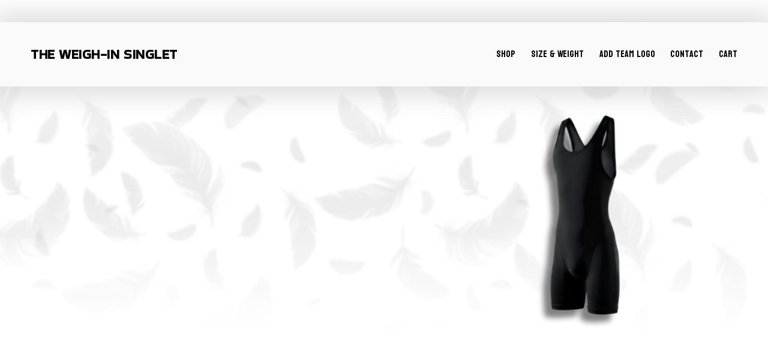

--- FILE ---
content_type: text/html;charset=utf-8
request_url: https://www.weighinsinglet.com/
body_size: 32117
content:
<!doctype html>
<html xmlns:og="http://opengraphprotocol.org/schema/" xmlns:fb="http://www.facebook.com/2008/fbml" lang="en-US"  >
  <head>
    <meta http-equiv="X-UA-Compatible" content="IE=edge,chrome=1">
    <meta name="viewport" content="width=device-width, initial-scale=1">
    <!-- This is Squarespace. --><!-- pentagon-begonia-dste -->
<base href="">
<meta charset="utf-8" />
<title>The Weigh-in Singlet | Achieve Weigh-Ins Faster – Shop Now</title>
<meta http-equiv="Accept-CH" content="Sec-CH-UA-Platform-Version, Sec-CH-UA-Model" /><link rel="icon" type="image/x-icon" href="https://assets.squarespace.com/universal/default-favicon.ico"/>
<link rel="canonical" href="https://www.weighinsinglet.com"/>
<meta property="og:site_name" content="The Weigh-in Singlet"/>
<meta property="og:title" content="The Weigh-in Singlet | Achieve Weigh-Ins Faster – Shop Now"/>
<meta property="og:url" content="https://www.weighinsinglet.com"/>
<meta property="og:type" content="website"/>
<meta property="og:description" content="Shop the ultra-lightweight Weigh-in Singlet, designed for wrestling competitions to help athletes stay under weight with minimal fatigue. Competition-ready and durable."/>
<meta property="og:image" content="http://static1.squarespace.com/static/66cf6da4b1430878c0f202d6/t/68f6e4625f61e26656ed2d1e/1761010786452/Screenshot+2025-10-18+at+2.22.33+PM.png?format=1500w"/>
<meta property="og:image:width" content="1500"/>
<meta property="og:image:height" content="1047"/>
<meta itemprop="name" content="The Weigh-in Singlet &#124; Achieve Weigh-Ins Faster – Shop Now"/>
<meta itemprop="url" content="https://www.weighinsinglet.com"/>
<meta itemprop="description" content="Shop the ultra-lightweight Weigh-in Singlet, designed for wrestling competitions to help athletes stay under weight with minimal fatigue. Competition-ready and durable."/>
<meta itemprop="thumbnailUrl" content="http://static1.squarespace.com/static/66cf6da4b1430878c0f202d6/t/68f6e4625f61e26656ed2d1e/1761010786452/Screenshot+2025-10-18+at+2.22.33+PM.png?format=1500w"/>
<link rel="image_src" href="http://static1.squarespace.com/static/66cf6da4b1430878c0f202d6/t/68f6e4625f61e26656ed2d1e/1761010786452/Screenshot+2025-10-18+at+2.22.33+PM.png?format=1500w" />
<meta itemprop="image" content="http://static1.squarespace.com/static/66cf6da4b1430878c0f202d6/t/68f6e4625f61e26656ed2d1e/1761010786452/Screenshot+2025-10-18+at+2.22.33+PM.png?format=1500w"/>
<meta name="twitter:title" content="The Weigh-in Singlet &#124; Achieve Weigh-Ins Faster – Shop Now"/>
<meta name="twitter:image" content="http://static1.squarespace.com/static/66cf6da4b1430878c0f202d6/t/68f6e4625f61e26656ed2d1e/1761010786452/Screenshot+2025-10-18+at+2.22.33+PM.png?format=1500w"/>
<meta name="twitter:url" content="https://www.weighinsinglet.com"/>
<meta name="twitter:card" content="summary"/>
<meta name="twitter:description" content="Shop the ultra-lightweight Weigh-in Singlet, designed for wrestling competitions to help athletes stay under weight with minimal fatigue. Competition-ready and durable."/>
<meta name="description" content="Shop the ultra-lightweight Weigh-in Singlet, designed for wrestling 
competitions to help athletes stay under weight with minimal fatigue. 
Competition-ready and durable." />
<link rel="preconnect" href="https://images.squarespace-cdn.com">
<link rel="preconnect" href="https://fonts.gstatic.com" crossorigin>
<link rel="stylesheet" href="https://fonts.googleapis.com/css2?family=Bayon:ital,wght@0,400&family=Space+Grotesk:ital,wght@0,600&family=Bakbak+One:ital,wght@0,400"><script type="text/javascript" crossorigin="anonymous" defer="true" nomodule="nomodule" src="//assets.squarespace.com/@sqs/polyfiller/1.6/legacy.js"></script>
<script type="text/javascript" crossorigin="anonymous" defer="true" src="//assets.squarespace.com/@sqs/polyfiller/1.6/modern.js"></script>
<script type="text/javascript">SQUARESPACE_ROLLUPS = {};</script>
<script>(function(rollups, name) { if (!rollups[name]) { rollups[name] = {}; } rollups[name].js = ["//assets.squarespace.com/universal/scripts-compressed/extract-css-runtime-dcc93ea23420eb94-min.en-US.js"]; })(SQUARESPACE_ROLLUPS, 'squarespace-extract_css_runtime');</script>
<script crossorigin="anonymous" src="//assets.squarespace.com/universal/scripts-compressed/extract-css-runtime-dcc93ea23420eb94-min.en-US.js" defer ></script><script>(function(rollups, name) { if (!rollups[name]) { rollups[name] = {}; } rollups[name].js = ["//assets.squarespace.com/universal/scripts-compressed/extract-css-moment-js-vendor-6f2a1f6ec9a41489-min.en-US.js"]; })(SQUARESPACE_ROLLUPS, 'squarespace-extract_css_moment_js_vendor');</script>
<script crossorigin="anonymous" src="//assets.squarespace.com/universal/scripts-compressed/extract-css-moment-js-vendor-6f2a1f6ec9a41489-min.en-US.js" defer ></script><script>(function(rollups, name) { if (!rollups[name]) { rollups[name] = {}; } rollups[name].js = ["//assets.squarespace.com/universal/scripts-compressed/cldr-resource-pack-22ed584d99d9b83d-min.en-US.js"]; })(SQUARESPACE_ROLLUPS, 'squarespace-cldr_resource_pack');</script>
<script crossorigin="anonymous" src="//assets.squarespace.com/universal/scripts-compressed/cldr-resource-pack-22ed584d99d9b83d-min.en-US.js" defer ></script><script>(function(rollups, name) { if (!rollups[name]) { rollups[name] = {}; } rollups[name].js = ["//assets.squarespace.com/universal/scripts-compressed/common-vendors-stable-fbd854d40b0804b7-min.en-US.js"]; })(SQUARESPACE_ROLLUPS, 'squarespace-common_vendors_stable');</script>
<script crossorigin="anonymous" src="//assets.squarespace.com/universal/scripts-compressed/common-vendors-stable-fbd854d40b0804b7-min.en-US.js" defer ></script><script>(function(rollups, name) { if (!rollups[name]) { rollups[name] = {}; } rollups[name].js = ["//assets.squarespace.com/universal/scripts-compressed/common-vendors-ca5ce1a64a3152e7-min.en-US.js"]; })(SQUARESPACE_ROLLUPS, 'squarespace-common_vendors');</script>
<script crossorigin="anonymous" src="//assets.squarespace.com/universal/scripts-compressed/common-vendors-ca5ce1a64a3152e7-min.en-US.js" defer ></script><script>(function(rollups, name) { if (!rollups[name]) { rollups[name] = {}; } rollups[name].js = ["//assets.squarespace.com/universal/scripts-compressed/common-edb1d99a838f3881-min.en-US.js"]; })(SQUARESPACE_ROLLUPS, 'squarespace-common');</script>
<script crossorigin="anonymous" src="//assets.squarespace.com/universal/scripts-compressed/common-edb1d99a838f3881-min.en-US.js" defer ></script><script>(function(rollups, name) { if (!rollups[name]) { rollups[name] = {}; } rollups[name].js = ["//assets.squarespace.com/universal/scripts-compressed/commerce-2b1056d01937bb01-min.en-US.js"]; })(SQUARESPACE_ROLLUPS, 'squarespace-commerce');</script>
<script crossorigin="anonymous" src="//assets.squarespace.com/universal/scripts-compressed/commerce-2b1056d01937bb01-min.en-US.js" defer ></script><script>(function(rollups, name) { if (!rollups[name]) { rollups[name] = {}; } rollups[name].css = ["//assets.squarespace.com/universal/styles-compressed/commerce-d39519ad4c059802-min.en-US.css"]; })(SQUARESPACE_ROLLUPS, 'squarespace-commerce');</script>
<link rel="stylesheet" type="text/css" href="//assets.squarespace.com/universal/styles-compressed/commerce-d39519ad4c059802-min.en-US.css"><script>(function(rollups, name) { if (!rollups[name]) { rollups[name] = {}; } rollups[name].js = ["//assets.squarespace.com/universal/scripts-compressed/user-account-core-ea67c11a9369a4e1-min.en-US.js"]; })(SQUARESPACE_ROLLUPS, 'squarespace-user_account_core');</script>
<script crossorigin="anonymous" src="//assets.squarespace.com/universal/scripts-compressed/user-account-core-ea67c11a9369a4e1-min.en-US.js" defer ></script><script>(function(rollups, name) { if (!rollups[name]) { rollups[name] = {}; } rollups[name].css = ["//assets.squarespace.com/universal/styles-compressed/user-account-core-a6aa76ad471115e5-min.en-US.css"]; })(SQUARESPACE_ROLLUPS, 'squarespace-user_account_core');</script>
<link rel="stylesheet" type="text/css" href="//assets.squarespace.com/universal/styles-compressed/user-account-core-a6aa76ad471115e5-min.en-US.css"><script>(function(rollups, name) { if (!rollups[name]) { rollups[name] = {}; } rollups[name].js = ["//assets.squarespace.com/universal/scripts-compressed/performance-6c7058b44420b6db-min.en-US.js"]; })(SQUARESPACE_ROLLUPS, 'squarespace-performance');</script>
<script crossorigin="anonymous" src="//assets.squarespace.com/universal/scripts-compressed/performance-6c7058b44420b6db-min.en-US.js" defer ></script><script data-name="static-context">Static = window.Static || {}; Static.SQUARESPACE_CONTEXT = {"betaFeatureFlags":["override_block_styles","campaigns_merch_state","supports_versioned_template_assets","contacts_and_campaigns_redesign","scripts_defer","campaigns_discount_section_in_blasts","marketing_automations","form_block_first_last_name_required","campaigns_new_image_layout_picker","modernized-pdp-m2-enabled","enable_modernized_pdp_m3_layout_data","enable_form_submission_trigger","commerce-product-forms-rendering","marketing_landing_page","pdp-site-styling-updates","member_areas_feature","campaigns_discount_section_in_automations","campaigns_thumbnail_layout","new_stacked_index","campaigns_import_discounts","nested_categories","i18n_beta_website_locales","section-sdk-plp-list-view-atc-button-enabled"],"facebookAppId":"314192535267336","facebookApiVersion":"v6.0","rollups":{"squarespace-announcement-bar":{"js":"//assets.squarespace.com/universal/scripts-compressed/announcement-bar-92ab1c4891022f1d-min.en-US.js"},"squarespace-audio-player":{"css":"//assets.squarespace.com/universal/styles-compressed/audio-player-b05f5197a871c566-min.en-US.css","js":"//assets.squarespace.com/universal/scripts-compressed/audio-player-48b2ef79cf1c7ffb-min.en-US.js"},"squarespace-blog-collection-list":{"css":"//assets.squarespace.com/universal/styles-compressed/blog-collection-list-b4046463b72f34e2-min.en-US.css","js":"//assets.squarespace.com/universal/scripts-compressed/blog-collection-list-f78db80fc1cd6fce-min.en-US.js"},"squarespace-calendar-block-renderer":{"css":"//assets.squarespace.com/universal/styles-compressed/calendar-block-renderer-b72d08ba4421f5a0-min.en-US.css","js":"//assets.squarespace.com/universal/scripts-compressed/calendar-block-renderer-550530d9b21148ea-min.en-US.js"},"squarespace-chartjs-helpers":{"css":"//assets.squarespace.com/universal/styles-compressed/chartjs-helpers-96b256171ee039c1-min.en-US.css","js":"//assets.squarespace.com/universal/scripts-compressed/chartjs-helpers-4fd57f343946d08e-min.en-US.js"},"squarespace-comments":{"css":"//assets.squarespace.com/universal/styles-compressed/comments-6de68efdfb98e13b-min.en-US.css","js":"//assets.squarespace.com/universal/scripts-compressed/comments-c82e035c246c9f7a-min.en-US.js"},"squarespace-custom-css-popup":{"css":"//assets.squarespace.com/universal/styles-compressed/custom-css-popup-fcd7c49bd3d86599-min.en-US.css","js":"//assets.squarespace.com/universal/scripts-compressed/custom-css-popup-e9280ebb23a7c852-min.en-US.js"},"squarespace-dialog":{"css":"//assets.squarespace.com/universal/styles-compressed/dialog-f9093f2d526b94df-min.en-US.css","js":"//assets.squarespace.com/universal/scripts-compressed/dialog-2f49dc76926f092e-min.en-US.js"},"squarespace-events-collection":{"css":"//assets.squarespace.com/universal/styles-compressed/events-collection-b72d08ba4421f5a0-min.en-US.css","js":"//assets.squarespace.com/universal/scripts-compressed/events-collection-3e7891c6b5666deb-min.en-US.js"},"squarespace-form-rendering-utils":{"js":"//assets.squarespace.com/universal/scripts-compressed/form-rendering-utils-73697cee8ecb0b8c-min.en-US.js"},"squarespace-forms":{"css":"//assets.squarespace.com/universal/styles-compressed/forms-0afd3c6ac30bbab1-min.en-US.css","js":"//assets.squarespace.com/universal/scripts-compressed/forms-2d09c3f5449a7594-min.en-US.js"},"squarespace-gallery-collection-list":{"css":"//assets.squarespace.com/universal/styles-compressed/gallery-collection-list-b4046463b72f34e2-min.en-US.css","js":"//assets.squarespace.com/universal/scripts-compressed/gallery-collection-list-07747667a3187b76-min.en-US.js"},"squarespace-image-zoom":{"css":"//assets.squarespace.com/universal/styles-compressed/image-zoom-b4046463b72f34e2-min.en-US.css","js":"//assets.squarespace.com/universal/scripts-compressed/image-zoom-60c18dc5f8f599ea-min.en-US.js"},"squarespace-pinterest":{"css":"//assets.squarespace.com/universal/styles-compressed/pinterest-b4046463b72f34e2-min.en-US.css","js":"//assets.squarespace.com/universal/scripts-compressed/pinterest-95bcbc1cf54446d6-min.en-US.js"},"squarespace-popup-overlay":{"css":"//assets.squarespace.com/universal/styles-compressed/popup-overlay-b742b752f5880972-min.en-US.css","js":"//assets.squarespace.com/universal/scripts-compressed/popup-overlay-8991e64cae120c67-min.en-US.js"},"squarespace-product-quick-view":{"css":"//assets.squarespace.com/universal/styles-compressed/product-quick-view-da3f631e5a2b9554-min.en-US.css","js":"//assets.squarespace.com/universal/scripts-compressed/product-quick-view-2a3c0e9630795752-min.en-US.js"},"squarespace-products-collection-item-v2":{"css":"//assets.squarespace.com/universal/styles-compressed/products-collection-item-v2-b4046463b72f34e2-min.en-US.css","js":"//assets.squarespace.com/universal/scripts-compressed/products-collection-item-v2-e3a3f101748fca6e-min.en-US.js"},"squarespace-products-collection-list-v2":{"css":"//assets.squarespace.com/universal/styles-compressed/products-collection-list-v2-b4046463b72f34e2-min.en-US.css","js":"//assets.squarespace.com/universal/scripts-compressed/products-collection-list-v2-eedc544f4cc56af4-min.en-US.js"},"squarespace-search-page":{"css":"//assets.squarespace.com/universal/styles-compressed/search-page-90a67fc09b9b32c6-min.en-US.css","js":"//assets.squarespace.com/universal/scripts-compressed/search-page-0ff0e020ab1fa1a7-min.en-US.js"},"squarespace-search-preview":{"js":"//assets.squarespace.com/universal/scripts-compressed/search-preview-0cd39e3057f784ac-min.en-US.js"},"squarespace-simple-liking":{"css":"//assets.squarespace.com/universal/styles-compressed/simple-liking-701bf8bbc05ec6aa-min.en-US.css","js":"//assets.squarespace.com/universal/scripts-compressed/simple-liking-c63bf8989a1c119a-min.en-US.js"},"squarespace-social-buttons":{"css":"//assets.squarespace.com/universal/styles-compressed/social-buttons-95032e5fa98e47a5-min.en-US.css","js":"//assets.squarespace.com/universal/scripts-compressed/social-buttons-0d3103d68d9577b7-min.en-US.js"},"squarespace-tourdates":{"css":"//assets.squarespace.com/universal/styles-compressed/tourdates-b4046463b72f34e2-min.en-US.css","js":"//assets.squarespace.com/universal/scripts-compressed/tourdates-6935a85e44fbeb38-min.en-US.js"},"squarespace-website-overlays-manager":{"css":"//assets.squarespace.com/universal/styles-compressed/website-overlays-manager-07ea5a4e004e6710-min.en-US.css","js":"//assets.squarespace.com/universal/scripts-compressed/website-overlays-manager-70d38206948bb16f-min.en-US.js"}},"pageType":2,"website":{"id":"66cf6da4b1430878c0f202d6","identifier":"pentagon-begonia-dste","websiteType":4,"contentModifiedOn":1761099307337,"cloneable":false,"hasBeenCloneable":false,"siteStatus":{},"language":"en-US","translationLocale":"en-US","formattingLocale":"en-US","timeZone":"America/Chicago","machineTimeZoneOffset":-21600000,"timeZoneOffset":-21600000,"timeZoneAbbr":"CST","siteTitle":"The Weigh-in Singlet","fullSiteTitle":"The Weigh-in Singlet | Achieve Weigh-Ins Faster \u2013 Shop Now","siteDescription":"","location":{"addressTitle":"102 w willow st","addressLine1":"","addressLine2":"Sanger, Texas","addressCountry":"United States"},"shareButtonOptions":{"1":true,"8":true,"3":true,"6":true,"2":true,"4":true,"7":true},"authenticUrl":"https://www.weighinsinglet.com","internalUrl":"https://pentagon-begonia-dste.squarespace.com","baseUrl":"https://www.weighinsinglet.com","primaryDomain":"www.weighinsinglet.com","sslSetting":3,"isHstsEnabled":true,"socialAccounts":[{"serviceId":64,"addedOn":1724870052656,"profileUrl":"https://www.instagram.com/squarespace/","iconEnabled":true,"serviceName":"instagram-unauth"},{"serviceId":85,"addedOn":1724870052659,"profileUrl":"https://x.com/squarespace","iconEnabled":true,"serviceName":"x-formerly-twitter-unauth"},{"serviceId":60,"addedOn":1724870052663,"profileUrl":"https://www.facebook.com/squarespace/","iconEnabled":true,"serviceName":"facebook-unauth"}],"typekitId":"","statsMigrated":false,"imageMetadataProcessingEnabled":false,"screenshotId":"7d55d832dc723d3defedef17fa2c28c1834d0c75c938f74bb166c59708b27383","captchaSettings":{"enabledForDonations":false},"showOwnerLogin":false},"websiteSettings":{"id":"66cf6da4b1430878c0f202d8","websiteId":"66cf6da4b1430878c0f202d6","subjects":[],"country":"US","state":"TX","simpleLikingEnabled":true,"mobileInfoBarSettings":{"isContactEmailEnabled":false,"isContactPhoneNumberEnabled":false,"isLocationEnabled":false,"isBusinessHoursEnabled":false},"announcementBarSettings":{"style":2,"text":"<p data-rte-preserve-empty=\"true\" style=\"white-space:pre-wrap;\">ALL SIZES RESTOCKED! </p>"},"popupOverlaySettings":{"style":2,"showOnScroll":false,"scrollPercentage":25,"showOnTimer":true,"timerDelay":10000,"showUntilSignup":true,"displayFrequency":30,"enableMobile":true,"enabledPages":[],"showOnAllPages":true,"version":1},"commentLikesAllowed":true,"commentAnonAllowed":true,"commentThreaded":true,"commentApprovalRequired":false,"commentAvatarsOn":true,"commentSortType":2,"commentFlagThreshold":0,"commentFlagsAllowed":true,"commentEnableByDefault":true,"commentDisableAfterDaysDefault":0,"disqusShortname":"","commentsEnabled":false,"contactPhoneNumber":"(972)-657-0278","businessHours":{"monday":{"text":"","ranges":[{}]},"tuesday":{"text":"","ranges":[{}]},"wednesday":{"text":"","ranges":[{}]},"thursday":{"text":"","ranges":[{}]},"friday":{"text":"","ranges":[{}]},"saturday":{"text":"","ranges":[{}]},"sunday":{"text":"","ranges":[{}]}},"storeSettings":{"returnPolicy":null,"termsOfService":null,"privacyPolicy":null,"expressCheckout":false,"continueShoppingLinkUrl":"/","useLightCart":false,"showNoteField":false,"shippingCountryDefaultValue":"US","billToShippingDefaultValue":false,"showShippingPhoneNumber":true,"isShippingPhoneRequired":false,"showBillingPhoneNumber":true,"isBillingPhoneRequired":false,"currenciesSupported":["USD","CAD","GBP","AUD","EUR","CHF","NOK","SEK","DKK","NZD","SGD","MXN","HKD","CZK","ILS","MYR","RUB","PHP","PLN","THB","BRL","ARS","COP","IDR","INR","JPY","ZAR"],"defaultCurrency":"USD","selectedCurrency":"USD","measurementStandard":1,"showCustomCheckoutForm":false,"checkoutPageMarketingOptInEnabled":true,"enableMailingListOptInByDefault":false,"sameAsRetailLocation":false,"merchandisingSettings":{"scarcityEnabledOnProductItems":false,"scarcityEnabledOnProductBlocks":false,"scarcityMessageType":"DEFAULT_SCARCITY_MESSAGE","scarcityThreshold":10,"multipleQuantityAllowedForServices":true,"restockNotificationsEnabled":false,"restockNotificationsSuccessText":"","restockNotificationsMailingListSignUpEnabled":false,"relatedProductsEnabled":false,"relatedProductsOrdering":"random","soldOutVariantsDropdownDisabled":false,"productComposerOptedIn":false,"productComposerABTestOptedOut":false,"productReviewsEnabled":false},"minimumOrderSubtotalEnabled":false,"minimumOrderSubtotal":{"currency":"USD","value":"0.00"},"addToCartConfirmationType":2,"isLive":false,"multipleQuantityAllowedForServices":true},"useEscapeKeyToLogin":false,"ssBadgeType":1,"ssBadgePosition":4,"ssBadgeVisibility":1,"ssBadgeDevices":1,"pinterestOverlayOptions":{"mode":"disabled"},"userAccountsSettings":{"loginAllowed":true,"signupAllowed":true}},"cookieSettings":{"isCookieBannerEnabled":false,"isRestrictiveCookiePolicyEnabled":false,"cookieBannerText":"","cookieBannerTheme":"","cookieBannerVariant":"","cookieBannerPosition":"","cookieBannerCtaVariant":"","cookieBannerCtaText":"","cookieBannerAcceptType":"OPT_IN","cookieBannerOptOutCtaText":"","cookieBannerHasOptOut":false,"cookieBannerHasManageCookies":true,"cookieBannerManageCookiesLabel":"","cookieBannerSavedPreferencesText":"","cookieBannerSavedPreferencesLayout":"PILL"},"websiteCloneable":false,"collection":{"title":"Home","id":"66cf6e18997e091b1772782a","fullUrl":"/","type":10,"permissionType":1},"subscribed":false,"appDomain":"squarespace.com","templateTweakable":true,"tweakJSON":{"form-use-theme-colors":"true","header-logo-height":"20px","header-mobile-logo-max-height":"30px","header-vert-padding":"3.1vw","header-width":"Inset","maxPageWidth":"1400px","mobile-header-vert-padding":"6vw","pagePadding":"4vw","tweak-blog-alternating-side-by-side-image-aspect-ratio":"1:1 Square","tweak-blog-alternating-side-by-side-image-spacing":"6%","tweak-blog-alternating-side-by-side-meta-spacing":"20px","tweak-blog-alternating-side-by-side-primary-meta":"Categories","tweak-blog-alternating-side-by-side-read-more-spacing":"20px","tweak-blog-alternating-side-by-side-secondary-meta":"Date","tweak-blog-basic-grid-columns":"3","tweak-blog-basic-grid-image-aspect-ratio":"3:2 Standard","tweak-blog-basic-grid-image-spacing":"35px","tweak-blog-basic-grid-meta-spacing":"25px","tweak-blog-basic-grid-primary-meta":"Categories","tweak-blog-basic-grid-read-more-spacing":"20px","tweak-blog-basic-grid-secondary-meta":"Date","tweak-blog-item-custom-width":"50","tweak-blog-item-show-author-profile":"false","tweak-blog-item-width":"Medium","tweak-blog-masonry-columns":"2","tweak-blog-masonry-horizontal-spacing":"30px","tweak-blog-masonry-image-spacing":"20px","tweak-blog-masonry-meta-spacing":"20px","tweak-blog-masonry-primary-meta":"Categories","tweak-blog-masonry-read-more-spacing":"20px","tweak-blog-masonry-secondary-meta":"Date","tweak-blog-masonry-vertical-spacing":"30px","tweak-blog-side-by-side-image-aspect-ratio":"1:1 Square","tweak-blog-side-by-side-image-spacing":"6%","tweak-blog-side-by-side-meta-spacing":"20px","tweak-blog-side-by-side-primary-meta":"Categories","tweak-blog-side-by-side-read-more-spacing":"20px","tweak-blog-side-by-side-secondary-meta":"Date","tweak-blog-single-column-image-spacing":"50px","tweak-blog-single-column-meta-spacing":"30px","tweak-blog-single-column-primary-meta":"Categories","tweak-blog-single-column-read-more-spacing":"15px","tweak-blog-single-column-secondary-meta":"Date","tweak-events-stacked-show-thumbnails":"true","tweak-events-stacked-thumbnail-size":"3:2 Standard","tweak-fixed-header":"true","tweak-fixed-header-style":"Basic","tweak-global-animations-animation-curve":"ease","tweak-global-animations-animation-delay":"0.1s","tweak-global-animations-animation-duration":"0.1s","tweak-global-animations-animation-style":"fade","tweak-global-animations-animation-type":"none","tweak-global-animations-complexity-level":"detailed","tweak-global-animations-enabled":"false","tweak-portfolio-grid-basic-custom-height":"50","tweak-portfolio-grid-overlay-custom-height":"50","tweak-portfolio-hover-follow-acceleration":"10%","tweak-portfolio-hover-follow-animation-duration":"Fast","tweak-portfolio-hover-follow-animation-type":"Fade","tweak-portfolio-hover-follow-delimiter":"Bullet","tweak-portfolio-hover-follow-front":"false","tweak-portfolio-hover-follow-layout":"Inline","tweak-portfolio-hover-follow-size":"50","tweak-portfolio-hover-follow-text-spacing-x":"1.5","tweak-portfolio-hover-follow-text-spacing-y":"1.5","tweak-portfolio-hover-static-animation-duration":"Fast","tweak-portfolio-hover-static-animation-type":"Fade","tweak-portfolio-hover-static-delimiter":"Hyphen","tweak-portfolio-hover-static-front":"true","tweak-portfolio-hover-static-layout":"Inline","tweak-portfolio-hover-static-size":"50","tweak-portfolio-hover-static-text-spacing-x":"1.5","tweak-portfolio-hover-static-text-spacing-y":"1.5","tweak-portfolio-index-background-animation-duration":"Medium","tweak-portfolio-index-background-animation-type":"Fade","tweak-portfolio-index-background-custom-height":"50","tweak-portfolio-index-background-delimiter":"None","tweak-portfolio-index-background-height":"Large","tweak-portfolio-index-background-horizontal-alignment":"Center","tweak-portfolio-index-background-link-format":"Stacked","tweak-portfolio-index-background-persist":"false","tweak-portfolio-index-background-vertical-alignment":"Middle","tweak-portfolio-index-background-width":"Full","tweak-transparent-header":"false"},"templateId":"5c5a519771c10ba3470d8101","templateVersion":"7.1","pageFeatures":[1,2,4],"gmRenderKey":"QUl6YVN5Q0JUUk9xNkx1dkZfSUUxcjQ2LVQ0QWVUU1YtMGQ3bXk4","templateScriptsRootUrl":"https://static1.squarespace.com/static/vta/5c5a519771c10ba3470d8101/scripts/","impersonatedSession":false,"tzData":{"zones":[[-360,"US","C%sT",null]],"rules":{"US":[[1967,2006,null,"Oct","lastSun","2:00","0","S"],[1987,2006,null,"Apr","Sun>=1","2:00","1:00","D"],[2007,"max",null,"Mar","Sun>=8","2:00","1:00","D"],[2007,"max",null,"Nov","Sun>=1","2:00","0","S"]]}},"showAnnouncementBar":true,"recaptchaEnterpriseContext":{"recaptchaEnterpriseSiteKey":"6LdDFQwjAAAAAPigEvvPgEVbb7QBm-TkVJdDTlAv"},"i18nContext":{"timeZoneData":{"id":"America/Chicago","name":"Central Time"}},"env":"PRODUCTION","visitorFormContext":{"formFieldFormats":{"initialNameOrder":"GIVEN_FIRST","initialPhoneFormat":{"id":0,"type":"PHONE_NUMBER","country":"US","labelLocale":"en-US","fields":[{"type":"SEPARATOR","label":"(","identifier":"LeftParen","length":0,"required":false,"metadata":{}},{"type":"FIELD","label":"1","identifier":"1","length":3,"required":false,"metadata":{}},{"type":"SEPARATOR","label":")","identifier":"RightParen","length":0,"required":false,"metadata":{}},{"type":"SEPARATOR","label":" ","identifier":"Space","length":0,"required":false,"metadata":{}},{"type":"FIELD","label":"2","identifier":"2","length":3,"required":false,"metadata":{}},{"type":"SEPARATOR","label":"-","identifier":"Dash","length":0,"required":false,"metadata":{}},{"type":"FIELD","label":"3","identifier":"3","length":14,"required":false,"metadata":{}}]},"countries":[{"name":"Afghanistan","code":"AF","phoneCode":"+93"},{"name":"\u00C5land Islands","code":"AX","phoneCode":"+358"},{"name":"Albania","code":"AL","phoneCode":"+355"},{"name":"Algeria","code":"DZ","phoneCode":"+213"},{"name":"American Samoa","code":"AS","phoneCode":"+1"},{"name":"Andorra","code":"AD","phoneCode":"+376"},{"name":"Angola","code":"AO","phoneCode":"+244"},{"name":"Anguilla","code":"AI","phoneCode":"+1"},{"name":"Antigua & Barbuda","code":"AG","phoneCode":"+1"},{"name":"Argentina","code":"AR","phoneCode":"+54"},{"name":"Armenia","code":"AM","phoneCode":"+374"},{"name":"Aruba","code":"AW","phoneCode":"+297"},{"name":"Ascension Island","code":"AC","phoneCode":"+247"},{"name":"Australia","code":"AU","phoneCode":"+61"},{"name":"Austria","code":"AT","phoneCode":"+43"},{"name":"Azerbaijan","code":"AZ","phoneCode":"+994"},{"name":"Bahamas","code":"BS","phoneCode":"+1"},{"name":"Bahrain","code":"BH","phoneCode":"+973"},{"name":"Bangladesh","code":"BD","phoneCode":"+880"},{"name":"Barbados","code":"BB","phoneCode":"+1"},{"name":"Belarus","code":"BY","phoneCode":"+375"},{"name":"Belgium","code":"BE","phoneCode":"+32"},{"name":"Belize","code":"BZ","phoneCode":"+501"},{"name":"Benin","code":"BJ","phoneCode":"+229"},{"name":"Bermuda","code":"BM","phoneCode":"+1"},{"name":"Bhutan","code":"BT","phoneCode":"+975"},{"name":"Bolivia","code":"BO","phoneCode":"+591"},{"name":"Bosnia & Herzegovina","code":"BA","phoneCode":"+387"},{"name":"Botswana","code":"BW","phoneCode":"+267"},{"name":"Brazil","code":"BR","phoneCode":"+55"},{"name":"British Indian Ocean Territory","code":"IO","phoneCode":"+246"},{"name":"British Virgin Islands","code":"VG","phoneCode":"+1"},{"name":"Brunei","code":"BN","phoneCode":"+673"},{"name":"Bulgaria","code":"BG","phoneCode":"+359"},{"name":"Burkina Faso","code":"BF","phoneCode":"+226"},{"name":"Burundi","code":"BI","phoneCode":"+257"},{"name":"Cambodia","code":"KH","phoneCode":"+855"},{"name":"Cameroon","code":"CM","phoneCode":"+237"},{"name":"Canada","code":"CA","phoneCode":"+1"},{"name":"Cape Verde","code":"CV","phoneCode":"+238"},{"name":"Caribbean Netherlands","code":"BQ","phoneCode":"+599"},{"name":"Cayman Islands","code":"KY","phoneCode":"+1"},{"name":"Central African Republic","code":"CF","phoneCode":"+236"},{"name":"Chad","code":"TD","phoneCode":"+235"},{"name":"Chile","code":"CL","phoneCode":"+56"},{"name":"China","code":"CN","phoneCode":"+86"},{"name":"Christmas Island","code":"CX","phoneCode":"+61"},{"name":"Cocos (Keeling) Islands","code":"CC","phoneCode":"+61"},{"name":"Colombia","code":"CO","phoneCode":"+57"},{"name":"Comoros","code":"KM","phoneCode":"+269"},{"name":"Congo - Brazzaville","code":"CG","phoneCode":"+242"},{"name":"Congo - Kinshasa","code":"CD","phoneCode":"+243"},{"name":"Cook Islands","code":"CK","phoneCode":"+682"},{"name":"Costa Rica","code":"CR","phoneCode":"+506"},{"name":"C\u00F4te d\u2019Ivoire","code":"CI","phoneCode":"+225"},{"name":"Croatia","code":"HR","phoneCode":"+385"},{"name":"Cuba","code":"CU","phoneCode":"+53"},{"name":"Cura\u00E7ao","code":"CW","phoneCode":"+599"},{"name":"Cyprus","code":"CY","phoneCode":"+357"},{"name":"Czechia","code":"CZ","phoneCode":"+420"},{"name":"Denmark","code":"DK","phoneCode":"+45"},{"name":"Djibouti","code":"DJ","phoneCode":"+253"},{"name":"Dominica","code":"DM","phoneCode":"+1"},{"name":"Dominican Republic","code":"DO","phoneCode":"+1"},{"name":"Ecuador","code":"EC","phoneCode":"+593"},{"name":"Egypt","code":"EG","phoneCode":"+20"},{"name":"El Salvador","code":"SV","phoneCode":"+503"},{"name":"Equatorial Guinea","code":"GQ","phoneCode":"+240"},{"name":"Eritrea","code":"ER","phoneCode":"+291"},{"name":"Estonia","code":"EE","phoneCode":"+372"},{"name":"Eswatini","code":"SZ","phoneCode":"+268"},{"name":"Ethiopia","code":"ET","phoneCode":"+251"},{"name":"Falkland Islands","code":"FK","phoneCode":"+500"},{"name":"Faroe Islands","code":"FO","phoneCode":"+298"},{"name":"Fiji","code":"FJ","phoneCode":"+679"},{"name":"Finland","code":"FI","phoneCode":"+358"},{"name":"France","code":"FR","phoneCode":"+33"},{"name":"French Guiana","code":"GF","phoneCode":"+594"},{"name":"French Polynesia","code":"PF","phoneCode":"+689"},{"name":"Gabon","code":"GA","phoneCode":"+241"},{"name":"Gambia","code":"GM","phoneCode":"+220"},{"name":"Georgia","code":"GE","phoneCode":"+995"},{"name":"Germany","code":"DE","phoneCode":"+49"},{"name":"Ghana","code":"GH","phoneCode":"+233"},{"name":"Gibraltar","code":"GI","phoneCode":"+350"},{"name":"Greece","code":"GR","phoneCode":"+30"},{"name":"Greenland","code":"GL","phoneCode":"+299"},{"name":"Grenada","code":"GD","phoneCode":"+1"},{"name":"Guadeloupe","code":"GP","phoneCode":"+590"},{"name":"Guam","code":"GU","phoneCode":"+1"},{"name":"Guatemala","code":"GT","phoneCode":"+502"},{"name":"Guernsey","code":"GG","phoneCode":"+44"},{"name":"Guinea","code":"GN","phoneCode":"+224"},{"name":"Guinea-Bissau","code":"GW","phoneCode":"+245"},{"name":"Guyana","code":"GY","phoneCode":"+592"},{"name":"Haiti","code":"HT","phoneCode":"+509"},{"name":"Honduras","code":"HN","phoneCode":"+504"},{"name":"Hong Kong SAR China","code":"HK","phoneCode":"+852"},{"name":"Hungary","code":"HU","phoneCode":"+36"},{"name":"Iceland","code":"IS","phoneCode":"+354"},{"name":"India","code":"IN","phoneCode":"+91"},{"name":"Indonesia","code":"ID","phoneCode":"+62"},{"name":"Iran","code":"IR","phoneCode":"+98"},{"name":"Iraq","code":"IQ","phoneCode":"+964"},{"name":"Ireland","code":"IE","phoneCode":"+353"},{"name":"Isle of Man","code":"IM","phoneCode":"+44"},{"name":"Israel","code":"IL","phoneCode":"+972"},{"name":"Italy","code":"IT","phoneCode":"+39"},{"name":"Jamaica","code":"JM","phoneCode":"+1"},{"name":"Japan","code":"JP","phoneCode":"+81"},{"name":"Jersey","code":"JE","phoneCode":"+44"},{"name":"Jordan","code":"JO","phoneCode":"+962"},{"name":"Kazakhstan","code":"KZ","phoneCode":"+7"},{"name":"Kenya","code":"KE","phoneCode":"+254"},{"name":"Kiribati","code":"KI","phoneCode":"+686"},{"name":"Kosovo","code":"XK","phoneCode":"+383"},{"name":"Kuwait","code":"KW","phoneCode":"+965"},{"name":"Kyrgyzstan","code":"KG","phoneCode":"+996"},{"name":"Laos","code":"LA","phoneCode":"+856"},{"name":"Latvia","code":"LV","phoneCode":"+371"},{"name":"Lebanon","code":"LB","phoneCode":"+961"},{"name":"Lesotho","code":"LS","phoneCode":"+266"},{"name":"Liberia","code":"LR","phoneCode":"+231"},{"name":"Libya","code":"LY","phoneCode":"+218"},{"name":"Liechtenstein","code":"LI","phoneCode":"+423"},{"name":"Lithuania","code":"LT","phoneCode":"+370"},{"name":"Luxembourg","code":"LU","phoneCode":"+352"},{"name":"Macao SAR China","code":"MO","phoneCode":"+853"},{"name":"Madagascar","code":"MG","phoneCode":"+261"},{"name":"Malawi","code":"MW","phoneCode":"+265"},{"name":"Malaysia","code":"MY","phoneCode":"+60"},{"name":"Maldives","code":"MV","phoneCode":"+960"},{"name":"Mali","code":"ML","phoneCode":"+223"},{"name":"Malta","code":"MT","phoneCode":"+356"},{"name":"Marshall Islands","code":"MH","phoneCode":"+692"},{"name":"Martinique","code":"MQ","phoneCode":"+596"},{"name":"Mauritania","code":"MR","phoneCode":"+222"},{"name":"Mauritius","code":"MU","phoneCode":"+230"},{"name":"Mayotte","code":"YT","phoneCode":"+262"},{"name":"Mexico","code":"MX","phoneCode":"+52"},{"name":"Micronesia","code":"FM","phoneCode":"+691"},{"name":"Moldova","code":"MD","phoneCode":"+373"},{"name":"Monaco","code":"MC","phoneCode":"+377"},{"name":"Mongolia","code":"MN","phoneCode":"+976"},{"name":"Montenegro","code":"ME","phoneCode":"+382"},{"name":"Montserrat","code":"MS","phoneCode":"+1"},{"name":"Morocco","code":"MA","phoneCode":"+212"},{"name":"Mozambique","code":"MZ","phoneCode":"+258"},{"name":"Myanmar (Burma)","code":"MM","phoneCode":"+95"},{"name":"Namibia","code":"NA","phoneCode":"+264"},{"name":"Nauru","code":"NR","phoneCode":"+674"},{"name":"Nepal","code":"NP","phoneCode":"+977"},{"name":"Netherlands","code":"NL","phoneCode":"+31"},{"name":"New Caledonia","code":"NC","phoneCode":"+687"},{"name":"New Zealand","code":"NZ","phoneCode":"+64"},{"name":"Nicaragua","code":"NI","phoneCode":"+505"},{"name":"Niger","code":"NE","phoneCode":"+227"},{"name":"Nigeria","code":"NG","phoneCode":"+234"},{"name":"Niue","code":"NU","phoneCode":"+683"},{"name":"Norfolk Island","code":"NF","phoneCode":"+672"},{"name":"Northern Mariana Islands","code":"MP","phoneCode":"+1"},{"name":"North Korea","code":"KP","phoneCode":"+850"},{"name":"North Macedonia","code":"MK","phoneCode":"+389"},{"name":"Norway","code":"NO","phoneCode":"+47"},{"name":"Oman","code":"OM","phoneCode":"+968"},{"name":"Pakistan","code":"PK","phoneCode":"+92"},{"name":"Palau","code":"PW","phoneCode":"+680"},{"name":"Palestinian Territories","code":"PS","phoneCode":"+970"},{"name":"Panama","code":"PA","phoneCode":"+507"},{"name":"Papua New Guinea","code":"PG","phoneCode":"+675"},{"name":"Paraguay","code":"PY","phoneCode":"+595"},{"name":"Peru","code":"PE","phoneCode":"+51"},{"name":"Philippines","code":"PH","phoneCode":"+63"},{"name":"Poland","code":"PL","phoneCode":"+48"},{"name":"Portugal","code":"PT","phoneCode":"+351"},{"name":"Puerto Rico","code":"PR","phoneCode":"+1"},{"name":"Qatar","code":"QA","phoneCode":"+974"},{"name":"R\u00E9union","code":"RE","phoneCode":"+262"},{"name":"Romania","code":"RO","phoneCode":"+40"},{"name":"Russia","code":"RU","phoneCode":"+7"},{"name":"Rwanda","code":"RW","phoneCode":"+250"},{"name":"Samoa","code":"WS","phoneCode":"+685"},{"name":"San Marino","code":"SM","phoneCode":"+378"},{"name":"S\u00E3o Tom\u00E9 & Pr\u00EDncipe","code":"ST","phoneCode":"+239"},{"name":"Saudi Arabia","code":"SA","phoneCode":"+966"},{"name":"Senegal","code":"SN","phoneCode":"+221"},{"name":"Serbia","code":"RS","phoneCode":"+381"},{"name":"Seychelles","code":"SC","phoneCode":"+248"},{"name":"Sierra Leone","code":"SL","phoneCode":"+232"},{"name":"Singapore","code":"SG","phoneCode":"+65"},{"name":"Sint Maarten","code":"SX","phoneCode":"+1"},{"name":"Slovakia","code":"SK","phoneCode":"+421"},{"name":"Slovenia","code":"SI","phoneCode":"+386"},{"name":"Solomon Islands","code":"SB","phoneCode":"+677"},{"name":"Somalia","code":"SO","phoneCode":"+252"},{"name":"South Africa","code":"ZA","phoneCode":"+27"},{"name":"South Korea","code":"KR","phoneCode":"+82"},{"name":"South Sudan","code":"SS","phoneCode":"+211"},{"name":"Spain","code":"ES","phoneCode":"+34"},{"name":"Sri Lanka","code":"LK","phoneCode":"+94"},{"name":"St. Barth\u00E9lemy","code":"BL","phoneCode":"+590"},{"name":"St. Helena","code":"SH","phoneCode":"+290"},{"name":"St. Kitts & Nevis","code":"KN","phoneCode":"+1"},{"name":"St. Lucia","code":"LC","phoneCode":"+1"},{"name":"St. Martin","code":"MF","phoneCode":"+590"},{"name":"St. Pierre & Miquelon","code":"PM","phoneCode":"+508"},{"name":"St. Vincent & Grenadines","code":"VC","phoneCode":"+1"},{"name":"Sudan","code":"SD","phoneCode":"+249"},{"name":"Suriname","code":"SR","phoneCode":"+597"},{"name":"Svalbard & Jan Mayen","code":"SJ","phoneCode":"+47"},{"name":"Sweden","code":"SE","phoneCode":"+46"},{"name":"Switzerland","code":"CH","phoneCode":"+41"},{"name":"Syria","code":"SY","phoneCode":"+963"},{"name":"Taiwan","code":"TW","phoneCode":"+886"},{"name":"Tajikistan","code":"TJ","phoneCode":"+992"},{"name":"Tanzania","code":"TZ","phoneCode":"+255"},{"name":"Thailand","code":"TH","phoneCode":"+66"},{"name":"Timor-Leste","code":"TL","phoneCode":"+670"},{"name":"Togo","code":"TG","phoneCode":"+228"},{"name":"Tokelau","code":"TK","phoneCode":"+690"},{"name":"Tonga","code":"TO","phoneCode":"+676"},{"name":"Trinidad & Tobago","code":"TT","phoneCode":"+1"},{"name":"Tristan da Cunha","code":"TA","phoneCode":"+290"},{"name":"Tunisia","code":"TN","phoneCode":"+216"},{"name":"T\u00FCrkiye","code":"TR","phoneCode":"+90"},{"name":"Turkmenistan","code":"TM","phoneCode":"+993"},{"name":"Turks & Caicos Islands","code":"TC","phoneCode":"+1"},{"name":"Tuvalu","code":"TV","phoneCode":"+688"},{"name":"U.S. Virgin Islands","code":"VI","phoneCode":"+1"},{"name":"Uganda","code":"UG","phoneCode":"+256"},{"name":"Ukraine","code":"UA","phoneCode":"+380"},{"name":"United Arab Emirates","code":"AE","phoneCode":"+971"},{"name":"United Kingdom","code":"GB","phoneCode":"+44"},{"name":"United States","code":"US","phoneCode":"+1"},{"name":"Uruguay","code":"UY","phoneCode":"+598"},{"name":"Uzbekistan","code":"UZ","phoneCode":"+998"},{"name":"Vanuatu","code":"VU","phoneCode":"+678"},{"name":"Vatican City","code":"VA","phoneCode":"+39"},{"name":"Venezuela","code":"VE","phoneCode":"+58"},{"name":"Vietnam","code":"VN","phoneCode":"+84"},{"name":"Wallis & Futuna","code":"WF","phoneCode":"+681"},{"name":"Western Sahara","code":"EH","phoneCode":"+212"},{"name":"Yemen","code":"YE","phoneCode":"+967"},{"name":"Zambia","code":"ZM","phoneCode":"+260"},{"name":"Zimbabwe","code":"ZW","phoneCode":"+263"}],"initialAddressFormat":{"id":0,"type":"ADDRESS","country":"US","labelLocale":"en","fields":[{"type":"FIELD","label":"Address Line 1","identifier":"Line1","length":0,"required":true,"metadata":{"autocomplete":"address-line1"}},{"type":"SEPARATOR","label":"\n","identifier":"Newline","length":0,"required":false,"metadata":{}},{"type":"FIELD","label":"Address Line 2","identifier":"Line2","length":0,"required":false,"metadata":{"autocomplete":"address-line2"}},{"type":"SEPARATOR","label":"\n","identifier":"Newline","length":0,"required":false,"metadata":{}},{"type":"FIELD","label":"City","identifier":"City","length":0,"required":true,"metadata":{"autocomplete":"address-level2"}},{"type":"SEPARATOR","label":",","identifier":"Comma","length":0,"required":false,"metadata":{}},{"type":"SEPARATOR","label":" ","identifier":"Space","length":0,"required":false,"metadata":{}},{"type":"FIELD","label":"State","identifier":"State","length":0,"required":true,"metadata":{"autocomplete":"address-level1"}},{"type":"SEPARATOR","label":" ","identifier":"Space","length":0,"required":false,"metadata":{}},{"type":"FIELD","label":"ZIP Code","identifier":"Zip","length":0,"required":true,"metadata":{"autocomplete":"postal-code"}}]}},"localizedStrings":{"validation":{"noValidSelection":"A valid selection must be made.","invalidUrl":"Must be a valid URL.","stringTooLong":"Value should have a length no longer than {0}.","containsInvalidKey":"{0} contains an invalid key.","invalidTwitterUsername":"Must be a valid Twitter username.","valueOutsideRange":"Value must be in the range {0} to {1}.","invalidPassword":"Passwords should not contain whitespace.","missingRequiredSubfields":"{0} is missing required subfields: {1}","invalidCurrency":"Currency value should be formatted like 1234 or 123.99.","invalidMapSize":"Value should contain exactly {0} elements.","subfieldsRequired":"All fields in {0} are required.","formSubmissionFailed":"Form submission failed. Review the following information: {0}.","invalidCountryCode":"Country code should have an optional plus and up to 4 digits.","invalidDate":"This is not a real date.","required":"{0} is required.","invalidStringLength":"Value should be {0} characters long.","invalidEmail":"Email addresses should follow the format user@domain.com.","invalidListLength":"Value should be {0} elements long.","allEmpty":"Please fill out at least one form field.","missingRequiredQuestion":"Missing a required question.","invalidQuestion":"Contained an invalid question.","captchaFailure":"Captcha validation failed. Please try again.","stringTooShort":"Value should have a length of at least {0}.","invalid":"{0} is not valid.","formErrors":"Form Errors","containsInvalidValue":"{0} contains an invalid value.","invalidUnsignedNumber":"Numbers must contain only digits and no other characters.","invalidName":"Valid names contain only letters, numbers, spaces, ', or - characters."},"submit":"Submit","status":{"title":"{@} Block","learnMore":"Learn more"},"name":{"firstName":"First Name","lastName":"Last Name"},"lightbox":{"openForm":"Open Form"},"likert":{"agree":"Agree","stronglyDisagree":"Strongly Disagree","disagree":"Disagree","stronglyAgree":"Strongly Agree","neutral":"Neutral"},"time":{"am":"AM","second":"Second","pm":"PM","minute":"Minute","amPm":"AM/PM","hour":"Hour"},"notFound":"Form not found.","date":{"yyyy":"YYYY","year":"Year","mm":"MM","day":"Day","month":"Month","dd":"DD"},"phone":{"country":"Country","number":"Number","prefix":"Prefix","areaCode":"Area Code","line":"Line"},"submitError":"Unable to submit form. Please try again later.","address":{"stateProvince":"State/Province","country":"Country","zipPostalCode":"Zip/Postal Code","address2":"Address 2","address1":"Address 1","city":"City"},"email":{"signUp":"Sign up for news and updates"},"cannotSubmitDemoForm":"This is a demo form and cannot be submitted.","required":"(required)","invalidData":"Invalid form data."}}};</script><link rel="stylesheet" type="text/css" href="https://definitions.sqspcdn.com/website-component-definition/static-assets/website.components.code/5d0dc2c0-79c1-4309-9079-ea4dac9da588_177/website.components.code.styles.css"/><link rel="stylesheet" type="text/css" href="https://definitions.sqspcdn.com/website-component-definition/static-assets/website.components.button/6cf4e8f6-45b2-407c-a3b3-c79d89e61eaf_301/website.components.button.styles.css"/><link rel="stylesheet" type="text/css" href="https://definitions.sqspcdn.com/website-component-definition/static-assets/website.components.imageFluid/baa54f4e-a208-4fd5-bbb3-3181f40c57a3_131/website.components.imageFluid.styles.css"/><script defer src="https://definitions.sqspcdn.com/website-component-definition/static-assets/website.components.imageFluid/baa54f4e-a208-4fd5-bbb3-3181f40c57a3_131/image-effect-liquid.js"></script><script defer src="https://definitions.sqspcdn.com/website-component-definition/static-assets/website.components.button/6cf4e8f6-45b2-407c-a3b3-c79d89e61eaf_301/3196.js"></script><script defer src="https://definitions.sqspcdn.com/website-component-definition/static-assets/website.components.code/5d0dc2c0-79c1-4309-9079-ea4dac9da588_177/website.components.code.visitor.js"></script><script defer src="https://definitions.sqspcdn.com/website-component-definition/static-assets/website.components.imageFluid/baa54f4e-a208-4fd5-bbb3-3181f40c57a3_131/website.components.imageFluid.visitor.js"></script><script defer src="https://definitions.sqspcdn.com/website-component-definition/static-assets/website.components.button/6cf4e8f6-45b2-407c-a3b3-c79d89e61eaf_301/trigger-animation-runtime.js"></script><script defer src="https://definitions.sqspcdn.com/website-component-definition/static-assets/website.components.imageFluid/baa54f4e-a208-4fd5-bbb3-3181f40c57a3_131/9882.js"></script><script defer src="https://definitions.sqspcdn.com/website-component-definition/static-assets/website.components.imageFluid/baa54f4e-a208-4fd5-bbb3-3181f40c57a3_131/image-effect-refracted-circles.js"></script><script defer src="https://definitions.sqspcdn.com/website-component-definition/static-assets/website.components.imageFluid/baa54f4e-a208-4fd5-bbb3-3181f40c57a3_131/image-effect-refracted-lines.js"></script><script defer src="https://definitions.sqspcdn.com/website-component-definition/static-assets/website.components.imageFluid/baa54f4e-a208-4fd5-bbb3-3181f40c57a3_131/website.components.imageFluid.shared.constants.js"></script><script defer src="https://definitions.sqspcdn.com/website-component-definition/static-assets/website.components.imageFluid/baa54f4e-a208-4fd5-bbb3-3181f40c57a3_131/image-effect-film-grain.js"></script><script defer src="https://definitions.sqspcdn.com/website-component-definition/static-assets/website.components.button/6cf4e8f6-45b2-407c-a3b3-c79d89e61eaf_301/website.components.button.visitor.js"></script><script defer src="https://definitions.sqspcdn.com/website-component-definition/static-assets/website.components.imageFluid/baa54f4e-a208-4fd5-bbb3-3181f40c57a3_131/8830.js"></script><script defer src="https://definitions.sqspcdn.com/website-component-definition/static-assets/website.components.button/6cf4e8f6-45b2-407c-a3b3-c79d89e61eaf_301/8830.js"></script><script defer src="https://definitions.sqspcdn.com/website-component-definition/static-assets/website.components.button/6cf4e8f6-45b2-407c-a3b3-c79d89e61eaf_301/block-animation-preview-manager.js"></script><script defer src="https://definitions.sqspcdn.com/website-component-definition/static-assets/website.components.imageFluid/baa54f4e-a208-4fd5-bbb3-3181f40c57a3_131/748.js"></script><script defer src="https://definitions.sqspcdn.com/website-component-definition/static-assets/website.components.imageFluid/baa54f4e-a208-4fd5-bbb3-3181f40c57a3_131/image-effect-parallax.js"></script><script type="application/ld+json">{"url":"https://www.weighinsinglet.com","name":"The Weigh-in Singlet","description":"","@context":"http://schema.org","@type":"WebSite"}</script><script type="application/ld+json">{"legalName":"102 w willow st","address":"Sanger, Texas\nUnited States","email":"todd@weighinsinglet.com","telephone":"(972)-657-0278","sameAs":["https://www.instagram.com/squarespace/","https://x.com/squarespace","https://www.facebook.com/squarespace/"],"@context":"http://schema.org","@type":"Organization"}</script><script type="application/ld+json">{"address":"Sanger, Texas\nUnited States","name":"102 w willow st","openingHours":", , , , , , ","@context":"http://schema.org","@type":"LocalBusiness"}</script><link rel="stylesheet" type="text/css" href="https://static1.squarespace.com/static/versioned-site-css/66cf6da4b1430878c0f202d6/17/5c5a519771c10ba3470d8101/66cf6da4b1430878c0f202dd/1730/site.css"/><script>Static.COOKIE_BANNER_CAPABLE = true;</script>
<!-- End of Squarespace Headers -->
    <link rel="stylesheet" type="text/css" href="https://static1.squarespace.com/static/vta/5c5a519771c10ba3470d8101/versioned-assets/1769530716514-6B3UTNQ29BH7KG196YMU/static.css">
  </head>

  <body
    id="collection-66cf6e18997e091b1772782a"
    class="
      form-use-theme-colors form-field-style-outline form-field-shape-pill form-field-border-all form-field-checkbox-type-icon form-field-checkbox-fill-outline form-field-checkbox-color-inverted form-field-checkbox-shape-rounded form-field-checkbox-layout-fit form-field-radio-type-icon form-field-radio-fill-outline form-field-radio-color-inverted form-field-radio-shape-rounded form-field-radio-layout-fit form-field-survey-fill-outline form-field-survey-color-inverted form-field-survey-shape-rounded form-field-hover-focus-outline form-submit-button-style-label tweak-portfolio-grid-overlay-width-full tweak-portfolio-grid-overlay-height-large tweak-portfolio-grid-overlay-image-aspect-ratio-11-square tweak-portfolio-grid-overlay-text-placement-center tweak-portfolio-grid-overlay-show-text-after-hover image-block-poster-text-alignment-left image-block-card-content-position-center image-block-card-text-alignment-left image-block-overlap-content-position-center image-block-overlap-text-alignment-left image-block-collage-content-position-center image-block-collage-text-alignment-left image-block-stack-text-alignment-left tweak-blog-single-column-width-full tweak-blog-single-column-text-alignment-left tweak-blog-single-column-image-placement-above tweak-blog-single-column-delimiter-bullet tweak-blog-single-column-read-more-style-show tweak-blog-single-column-primary-meta-categories tweak-blog-single-column-secondary-meta-date tweak-blog-single-column-meta-position-top tweak-blog-single-column-content-full-post tweak-blog-item-width-medium tweak-blog-item-text-alignment-left tweak-blog-item-meta-position-above-title tweak-blog-item-show-categories tweak-blog-item-show-date   tweak-blog-item-delimiter-bullet primary-button-style-solid primary-button-shape-pill secondary-button-style-outline secondary-button-shape-pill tertiary-button-style-outline tertiary-button-shape-underline tweak-events-stacked-width-full tweak-events-stacked-height-large  tweak-events-stacked-show-thumbnails tweak-events-stacked-thumbnail-size-32-standard tweak-events-stacked-date-style-with-text tweak-events-stacked-show-time tweak-events-stacked-show-location  tweak-events-stacked-show-excerpt  tweak-blog-basic-grid-width-inset tweak-blog-basic-grid-image-aspect-ratio-32-standard tweak-blog-basic-grid-text-alignment-center tweak-blog-basic-grid-delimiter-bullet tweak-blog-basic-grid-image-placement-above tweak-blog-basic-grid-read-more-style-show tweak-blog-basic-grid-primary-meta-categories tweak-blog-basic-grid-secondary-meta-date tweak-blog-basic-grid-excerpt-show header-overlay-alignment-center tweak-portfolio-index-background-link-format-stacked tweak-portfolio-index-background-width-full tweak-portfolio-index-background-height-large  tweak-portfolio-index-background-vertical-alignment-middle tweak-portfolio-index-background-horizontal-alignment-center tweak-portfolio-index-background-delimiter-none tweak-portfolio-index-background-animation-type-fade tweak-portfolio-index-background-animation-duration-medium tweak-portfolio-hover-follow-layout-inline  tweak-portfolio-hover-follow-delimiter-bullet tweak-portfolio-hover-follow-animation-type-fade tweak-portfolio-hover-follow-animation-duration-fast tweak-portfolio-hover-static-layout-inline tweak-portfolio-hover-static-front tweak-portfolio-hover-static-delimiter-hyphen tweak-portfolio-hover-static-animation-type-fade tweak-portfolio-hover-static-animation-duration-fast tweak-blog-alternating-side-by-side-width-full tweak-blog-alternating-side-by-side-image-aspect-ratio-11-square tweak-blog-alternating-side-by-side-text-alignment-left tweak-blog-alternating-side-by-side-read-more-style-show tweak-blog-alternating-side-by-side-image-text-alignment-middle tweak-blog-alternating-side-by-side-delimiter-bullet tweak-blog-alternating-side-by-side-meta-position-top tweak-blog-alternating-side-by-side-primary-meta-categories tweak-blog-alternating-side-by-side-secondary-meta-date tweak-blog-alternating-side-by-side-excerpt-show  tweak-global-animations-complexity-level-detailed tweak-global-animations-animation-style-fade tweak-global-animations-animation-type-none tweak-global-animations-animation-curve-ease tweak-blog-masonry-width-full tweak-blog-masonry-text-alignment-left tweak-blog-masonry-primary-meta-categories tweak-blog-masonry-secondary-meta-date tweak-blog-masonry-meta-position-top tweak-blog-masonry-read-more-style-show tweak-blog-masonry-delimiter-space tweak-blog-masonry-image-placement-above tweak-blog-masonry-excerpt-show header-width-inset  tweak-fixed-header tweak-fixed-header-style-basic tweak-blog-side-by-side-width-full tweak-blog-side-by-side-image-placement-left tweak-blog-side-by-side-image-aspect-ratio-11-square tweak-blog-side-by-side-primary-meta-categories tweak-blog-side-by-side-secondary-meta-date tweak-blog-side-by-side-meta-position-top tweak-blog-side-by-side-text-alignment-left tweak-blog-side-by-side-image-text-alignment-middle tweak-blog-side-by-side-read-more-style-show tweak-blog-side-by-side-delimiter-bullet tweak-blog-side-by-side-excerpt-show tweak-portfolio-grid-basic-width-full tweak-portfolio-grid-basic-height-large tweak-portfolio-grid-basic-image-aspect-ratio-11-square tweak-portfolio-grid-basic-text-alignment-left tweak-portfolio-grid-basic-hover-effect-fade hide-opentable-icons opentable-style-dark tweak-product-quick-view-button-style-floating tweak-product-quick-view-button-position-bottom tweak-product-quick-view-lightbox-excerpt-display-truncate tweak-product-quick-view-lightbox-show-arrows tweak-product-quick-view-lightbox-show-close-button tweak-product-quick-view-lightbox-controls-weight-light native-currency-code-usd collection-type-page collection-layout-default collection-66cf6e18997e091b1772782a homepage mobile-style-available sqs-seven-one
      
        
          
            
              
            
          
        
      
    "
    tabindex="-1"
  >
    <div
      id="siteWrapper"
      class="clearfix site-wrapper"
    >
      
        <div id="floatingCart" class="floating-cart hidden">
          <a href="/cart" class="icon icon--stroke icon--fill icon--cart sqs-custom-cart">
            <span class="Cart-inner">
              



  <svg class="icon icon--cart" width="144" height="125" viewBox="0 0 144 125" >
<path d="M4.69551 0.000432948C2.10179 0.000432948 0 2.09856 0 4.68769C0 7.27686 2.10183 9.37496 4.69551 9.37496H23.43C31.2022 28.5892 38.8567 47.8378 46.5654 67.089L39.4737 84.129C38.8799 85.5493 39.0464 87.2634 39.905 88.5418C40.7622 89.8216 42.2856 90.6283 43.8271 90.6232H122.088C124.568 90.658 126.85 88.4129 126.85 85.9359C126.85 83.4589 124.569 81.214 122.088 81.2487H50.8702L54.9305 71.5802L130.306 65.5745C132.279 65.4199 134.064 63.8849 134.512 61.9608L143.903 21.337C144.518 18.6009 142.114 15.6147 139.306 15.624H36.0522L30.9654 2.92939C30.2682 1.21146 28.4698 0 26.612 0L4.69551 0.000432948ZM39.8152 24.9999H133.385L126.097 56.5426L54.7339 62.2067L39.8152 24.9999ZM59.4777 93.75C50.8885 93.75 43.8252 100.801 43.8252 109.375C43.8252 117.949 50.8885 125 59.4777 125C68.0669 125 75.1301 117.949 75.1301 109.375C75.1301 100.801 68.0669 93.75 59.4777 93.75ZM106.433 93.75C97.8436 93.75 90.7803 100.801 90.7803 109.375C90.7803 117.949 97.8436 125 106.433 125C115.022 125 122.085 117.949 122.085 109.375C122.085 100.801 115.022 93.75 106.433 93.75ZM59.4777 103.125C62.9906 103.125 65.7378 105.867 65.7378 109.374C65.7378 112.88 62.9905 115.623 59.4777 115.623C55.9647 115.623 53.2175 112.88 53.2175 109.374C53.2175 105.867 55.9649 103.125 59.4777 103.125ZM106.433 103.125C109.946 103.125 112.693 105.867 112.693 109.374C112.693 112.88 109.946 115.623 106.433 115.623C102.92 115.623 100.173 112.88 100.173 109.374C100.173 105.867 102.92 103.125 106.433 103.125Z" />
</svg>


              <div class="legacy-cart icon-cart-quantity">
                <span class="sqs-cart-quantity">0</span>
              </div>
            </span>
          </a>
        </div>
      

      












  <header
    data-test="header"
    id="header"
    
    class="
      
        
      
      header theme-col--primary
    "
    data-section-theme=""
    data-controller="Header"
    data-current-styles="{
&quot;layout&quot;: &quot;navRight&quot;,
&quot;action&quot;: {
&quot;href&quot;: &quot;/appointments&quot;,
&quot;buttonText&quot;: &quot;Book now&quot;,
&quot;newWindow&quot;: false
},
&quot;showSocial&quot;: false,
&quot;socialOptions&quot;: {
&quot;socialBorderShape&quot;: &quot;none&quot;,
&quot;socialBorderStyle&quot;: &quot;outline&quot;,
&quot;socialBorderThickness&quot;: {
&quot;unit&quot;: &quot;px&quot;,
&quot;value&quot;: 1.0
}
},
&quot;menuOverlayAnimation&quot;: &quot;fade&quot;,
&quot;cartStyle&quot;: &quot;text&quot;,
&quot;cartText&quot;: &quot;Cart&quot;,
&quot;showEmptyCartState&quot;: false,
&quot;cartOptions&quot;: {
&quot;iconType&quot;: &quot;stroke-9&quot;,
&quot;cartBorderShape&quot;: &quot;none&quot;,
&quot;cartBorderStyle&quot;: &quot;outline&quot;,
&quot;cartBorderThickness&quot;: {
&quot;unit&quot;: &quot;px&quot;,
&quot;value&quot;: 1.0
}
},
&quot;showButton&quot;: false,
&quot;showCart&quot;: false,
&quot;showAccountLogin&quot;: false,
&quot;headerStyle&quot;: &quot;solid&quot;,
&quot;languagePicker&quot;: {
&quot;enabled&quot;: false,
&quot;iconEnabled&quot;: false,
&quot;iconType&quot;: &quot;globe&quot;,
&quot;flagShape&quot;: &quot;shiny&quot;,
&quot;languageFlags&quot;: [ ]
},
&quot;iconOptions&quot;: {
&quot;desktopDropdownIconOptions&quot;: {
&quot;size&quot;: {
&quot;unit&quot;: &quot;em&quot;,
&quot;value&quot;: 1.0
},
&quot;iconSpacing&quot;: {
&quot;unit&quot;: &quot;em&quot;,
&quot;value&quot;: 0.35
},
&quot;strokeWidth&quot;: {
&quot;unit&quot;: &quot;px&quot;,
&quot;value&quot;: 1.0
},
&quot;endcapType&quot;: &quot;square&quot;,
&quot;folderDropdownIcon&quot;: &quot;none&quot;,
&quot;languagePickerIcon&quot;: &quot;openArrowHead&quot;
},
&quot;mobileDropdownIconOptions&quot;: {
&quot;size&quot;: {
&quot;unit&quot;: &quot;em&quot;,
&quot;value&quot;: 1.0
},
&quot;iconSpacing&quot;: {
&quot;unit&quot;: &quot;em&quot;,
&quot;value&quot;: 0.15
},
&quot;strokeWidth&quot;: {
&quot;unit&quot;: &quot;px&quot;,
&quot;value&quot;: 0.5
},
&quot;endcapType&quot;: &quot;square&quot;,
&quot;folderDropdownIcon&quot;: &quot;openArrowHead&quot;,
&quot;languagePickerIcon&quot;: &quot;openArrowHead&quot;
}
},
&quot;mobileOptions&quot;: {
&quot;layout&quot;: &quot;logoLeftNavRight&quot;,
&quot;menuIconOptions&quot;: {
&quot;style&quot;: &quot;doubleLineHamburger&quot;,
&quot;thickness&quot;: {
&quot;unit&quot;: &quot;px&quot;,
&quot;value&quot;: 1.0
}
}
},
&quot;solidOptions&quot;: {
&quot;headerOpacity&quot;: {
&quot;unit&quot;: &quot;%&quot;,
&quot;value&quot;: 100.0
},
&quot;blurBackground&quot;: {
&quot;enabled&quot;: false,
&quot;blurRadius&quot;: {
&quot;unit&quot;: &quot;px&quot;,
&quot;value&quot;: 12.0
}
}
},
&quot;gradientOptions&quot;: {
&quot;gradientType&quot;: &quot;faded&quot;,
&quot;headerOpacity&quot;: {
&quot;unit&quot;: &quot;%&quot;,
&quot;value&quot;: 90.0
},
&quot;blurBackground&quot;: {
&quot;enabled&quot;: false,
&quot;blurRadius&quot;: {
&quot;unit&quot;: &quot;px&quot;,
&quot;value&quot;: 12.0
}
}
},
&quot;dropShadowOptions&quot;: {
&quot;enabled&quot;: true,
&quot;blur&quot;: {
&quot;unit&quot;: &quot;px&quot;,
&quot;value&quot;: 48.0
},
&quot;spread&quot;: {
&quot;unit&quot;: &quot;px&quot;,
&quot;value&quot;: 12.0
},
&quot;distance&quot;: {
&quot;unit&quot;: &quot;px&quot;,
&quot;value&quot;: 0.0
}
},
&quot;borderOptions&quot;: {
&quot;enabled&quot;: true,
&quot;position&quot;: &quot;top&quot;,
&quot;thickness&quot;: {
&quot;unit&quot;: &quot;px&quot;,
&quot;value&quot;: 0.0
}
},
&quot;showPromotedElement&quot;: false,
&quot;buttonVariant&quot;: &quot;primary&quot;,
&quot;blurBackground&quot;: {
&quot;enabled&quot;: false,
&quot;blurRadius&quot;: {
&quot;unit&quot;: &quot;px&quot;,
&quot;value&quot;: 12.0
}
},
&quot;headerOpacity&quot;: {
&quot;unit&quot;: &quot;%&quot;,
&quot;value&quot;: 100.0
}
}"
    data-section-id="header"
    data-header-style="solid"
    data-language-picker="{
&quot;enabled&quot;: false,
&quot;iconEnabled&quot;: false,
&quot;iconType&quot;: &quot;globe&quot;,
&quot;flagShape&quot;: &quot;shiny&quot;,
&quot;languageFlags&quot;: [ ]
}"
    
    data-first-focusable-element
    tabindex="-1"
    style="
      
      
      
      
      
      
    "
  >
    <svg  style="display:none" viewBox="0 0 22 22" xmlns="http://www.w3.org/2000/svg">
  <symbol id="circle" >
    <path d="M11.5 17C14.5376 17 17 14.5376 17 11.5C17 8.46243 14.5376 6 11.5 6C8.46243 6 6 8.46243 6 11.5C6 14.5376 8.46243 17 11.5 17Z" fill="none" />
  </symbol>

  <symbol id="circleFilled" >
    <path d="M11.5 17C14.5376 17 17 14.5376 17 11.5C17 8.46243 14.5376 6 11.5 6C8.46243 6 6 8.46243 6 11.5C6 14.5376 8.46243 17 11.5 17Z" />
  </symbol>

  <symbol id="dash" >
    <path d="M11 11H19H3" />
  </symbol>

  <symbol id="squareFilled" >
    <rect x="6" y="6" width="11" height="11" />
  </symbol>

  <symbol id="square" >
    <rect x="7" y="7" width="9" height="9" fill="none" stroke="inherit" />
  </symbol>
  
  <symbol id="plus" >
    <path d="M11 3V19" />
    <path d="M19 11L3 11"/>
  </symbol>
  
  <symbol id="closedArrow" >
    <path d="M11 11V2M11 18.1797L17 11.1477L5 11.1477L11 18.1797Z" fill="none" />
  </symbol>
  
  <symbol id="closedArrowFilled" >
    <path d="M11 11L11 2" stroke="inherit" fill="none"  />
    <path fill-rule="evenodd" clip-rule="evenodd" d="M2.74695 9.38428L19.038 9.38428L10.8925 19.0846L2.74695 9.38428Z" stroke-width="1" />
  </symbol>
  
  <symbol id="closedArrowHead" viewBox="0 0 22 22"  xmlns="http://www.w3.org/2000/symbol">
    <path d="M18 7L11 15L4 7L18 7Z" fill="none" stroke="inherit" />
  </symbol>
  
  
  <symbol id="closedArrowHeadFilled" viewBox="0 0 22 22"  xmlns="http://www.w3.org/2000/symbol">
    <path d="M18.875 6.5L11 15.5L3.125 6.5L18.875 6.5Z" />
  </symbol>
  
  <symbol id="openArrow" >
    <path d="M11 18.3591L11 3" stroke="inherit" fill="none"  />
    <path d="M18 11.5L11 18.5L4 11.5" stroke="inherit" fill="none"  />
  </symbol>
  
  <symbol id="openArrowHead" >
    <path d="M18 7L11 14L4 7" fill="none" />
  </symbol>

  <symbol id="pinchedArrow" >
    <path d="M11 17.3591L11 2" fill="none" />
    <path d="M2 11C5.85455 12.2308 8.81818 14.9038 11 18C13.1818 14.8269 16.1455 12.1538 20 11" fill="none" />
  </symbol>

  <symbol id="pinchedArrowFilled" >
    <path d="M11.05 10.4894C7.04096 8.73759 1.05005 8 1.05005 8C6.20459 11.3191 9.41368 14.1773 11.05 21C12.6864 14.0851 15.8955 11.227 21.05 8C21.05 8 15.0591 8.73759 11.05 10.4894Z" stroke-width="1"/>
    <path d="M11 11L11 1" fill="none"/>
  </symbol>

  <symbol id="pinchedArrowHead" >
    <path d="M2 7.24091C5.85455 8.40454 8.81818 10.9318 11 13.8591C13.1818 10.8591 16.1455 8.33181 20 7.24091"  fill="none" />
  </symbol>
  
  <symbol id="pinchedArrowHeadFilled" >
    <path d="M11.05 7.1591C7.04096 5.60456 1.05005 4.95001 1.05005 4.95001C6.20459 7.89547 9.41368 10.4318 11.05 16.4864C12.6864 10.35 15.8955 7.81365 21.05 4.95001C21.05 4.95001 15.0591 5.60456 11.05 7.1591Z" />
  </symbol>

</svg>
    
  <script>
    function shouldShowAnnouncementBar() {
      try {
        if (!window.Static.SQUARESPACE_CONTEXT.showAnnouncementBar) {
          return false;
        }
        var localDataStr = localStorage.getItem('squarespace-announcement-bar');
        if (localDataStr && JSON.parse(localDataStr).closed) {
          return false;
        }
        return true;
      } catch(e) {
        console.error(e);
        return true;
      }
    }
    if (shouldShowAnnouncementBar()) {
      document.body.classList.add('announcement-bar-reserved-space');
    }
    //# sourceURL=reserveSpaceForAnnouncementBar.js
  </script>

<div class="sqs-announcement-bar-dropzone"></div>

    <div class="header-announcement-bar-wrapper">
      
      <a
        href="#page"
        class="header-skip-link sqs-button-element--primary"
      >
        Skip to Content
      </a>
      


<style>
    @supports (-webkit-backdrop-filter: none) or (backdrop-filter: none) {
        .header-blur-background {
            
                -webkit-backdrop-filter: blur(12px);
                backdrop-filter: blur(12px);
            
            
        }
    }
</style>
      <div
        class="header-border"
        data-header-style="solid"
        data-header-border="true"
        data-test="header-border"
        style="


  
    border-width: 0px 0px 0px 0px !important;
  



"
      ></div>
      <div
        class="header-dropshadow"
        data-header-style="solid"
        data-header-dropshadow="true"
        data-test="header-dropshadow"
        style="
  box-shadow: 0px 0px 48px 12px;
"
      ></div>
      
      
        <div >
          <div
            class="header-background-solid"
            data-header-style="solid"
            data-test="header-background-solid"
            
            
            style="opacity: calc(100 * .01)"
          ></div>
        </div>
      

      <div class='header-inner container--fluid
        
        
        
         header-mobile-layout-logo-left-nav-right
        
        
        
        
        
        
         header-layout-nav-right
        
        
        
        
        
        
        
        
        '
        data-test="header-inner"
        >
        <!-- Background -->
        <div class="header-background theme-bg--primary"></div>

        <div class="header-display-desktop" data-content-field="site-title">
          

          

          

          

          

          
          
            
            <!-- Social -->
            
          
            
            <!-- Title and nav wrapper -->
            <div class="header-title-nav-wrapper">
              

              

              
                
                <!-- Title -->
                
                  <div
                    class="
                      header-title
                      
                    "
                    data-animation-role="header-element"
                  >
                    
                      <div class="header-title-text">
                        <a id="site-title" href="/" data-animation-role="header-element">The Weigh-in Singlet</a>
                      </div>
                    
                    
                  </div>
                
              
                
                <!-- Nav -->
                <div class="header-nav">
                  <div class="header-nav-wrapper">
                    <nav class="header-nav-list">
                      


    <div class="header-nav-item header-nav-item--external">
      <a href="https://shop.weighinsinglet.com/product/black-wrestling-weigh-in-singlet/2"  data-animation-role="header-element">Shop</a>
    </div>
  



  
    <div class="header-nav-item header-nav-item--collection">
      <a
        href="/size-weight"
        data-animation-role="header-element"
        
      >
        Size &amp; Weight
      </a>
    </div>
  
  
  


  
    <div class="header-nav-item header-nav-item--collection">
      <a
        href="/add-team-logo"
        data-animation-role="header-element"
        
      >
        Add Team Logo
      </a>
    </div>
  
  
  


  
    <div class="header-nav-item header-nav-item--collection">
      <a
        href="/contact"
        data-animation-role="header-element"
        
      >
        Contact
      </a>
    </div>
  
  
  


    <div class="header-nav-item header-nav-item--external">
      <a href="https://shop.weighinsinglet.com/s/cart"  data-animation-role="header-element">Cart</a>
    </div>
  




                    </nav>
                  </div>
                </div>
              
              
            </div>
          
            
            <!-- Actions -->
            <div class="header-actions header-actions--right">
              
                
              
              

              

            
            

              
              <div class="showOnMobile">
                
              </div>

              
              <div class="showOnDesktop">
                
              </div>

              
            </div>
          
            


<style>
  .top-bun, 
  .patty, 
  .bottom-bun {
    height: 1px;
  }
</style>

<!-- Burger -->
<div class="header-burger

  menu-overlay-does-not-have-visible-non-navigation-items


  
  no-actions
  
" data-animation-role="header-element">
  <button class="header-burger-btn burger" data-test="header-burger">
    <span hidden class="js-header-burger-open-title visually-hidden">Open Menu</span>
    <span hidden class="js-header-burger-close-title visually-hidden">Close Menu</span>
    <div class="burger-box">
      <div class="burger-inner header-menu-icon-doubleLineHamburger">
        <div class="top-bun"></div>
        <div class="patty"></div>
        <div class="bottom-bun"></div>
      </div>
    </div>
  </button>
</div>

          
          
          
          
          

        </div>
        <div class="header-display-mobile" data-content-field="site-title">
          
            
            <!-- Social -->
            
          
            
            <!-- Title and nav wrapper -->
            <div class="header-title-nav-wrapper">
              

              

              
                
                <!-- Title -->
                
                  <div
                    class="
                      header-title
                      
                    "
                    data-animation-role="header-element"
                  >
                    
                      <div class="header-title-text">
                        <a id="site-title" href="/" data-animation-role="header-element">The Weigh-in Singlet</a>
                      </div>
                    
                    
                  </div>
                
              
                
                <!-- Nav -->
                <div class="header-nav">
                  <div class="header-nav-wrapper">
                    <nav class="header-nav-list">
                      


    <div class="header-nav-item header-nav-item--external">
      <a href="https://shop.weighinsinglet.com/product/black-wrestling-weigh-in-singlet/2"  data-animation-role="header-element">Shop</a>
    </div>
  



  
    <div class="header-nav-item header-nav-item--collection">
      <a
        href="/size-weight"
        data-animation-role="header-element"
        
      >
        Size &amp; Weight
      </a>
    </div>
  
  
  


  
    <div class="header-nav-item header-nav-item--collection">
      <a
        href="/add-team-logo"
        data-animation-role="header-element"
        
      >
        Add Team Logo
      </a>
    </div>
  
  
  


  
    <div class="header-nav-item header-nav-item--collection">
      <a
        href="/contact"
        data-animation-role="header-element"
        
      >
        Contact
      </a>
    </div>
  
  
  


    <div class="header-nav-item header-nav-item--external">
      <a href="https://shop.weighinsinglet.com/s/cart"  data-animation-role="header-element">Cart</a>
    </div>
  




                    </nav>
                  </div>
                </div>
              
              
            </div>
          
            
            <!-- Actions -->
            <div class="header-actions header-actions--right">
              
                
              
              

              

            
            

              
              <div class="showOnMobile">
                
              </div>

              
              <div class="showOnDesktop">
                
              </div>

              
            </div>
          
            


<style>
  .top-bun, 
  .patty, 
  .bottom-bun {
    height: 1px;
  }
</style>

<!-- Burger -->
<div class="header-burger

  menu-overlay-does-not-have-visible-non-navigation-items


  
  no-actions
  
" data-animation-role="header-element">
  <button class="header-burger-btn burger" data-test="header-burger">
    <span hidden class="js-header-burger-open-title visually-hidden">Open Menu</span>
    <span hidden class="js-header-burger-close-title visually-hidden">Close Menu</span>
    <div class="burger-box">
      <div class="burger-inner header-menu-icon-doubleLineHamburger">
        <div class="top-bun"></div>
        <div class="patty"></div>
        <div class="bottom-bun"></div>
      </div>
    </div>
  </button>
</div>

          
          
          
          
          
        </div>
      </div>
    </div>
    <!-- (Mobile) Menu Navigation -->
    <div class="header-menu header-menu--folder-list
      
      
      
      
      
      "
      data-section-theme=""
      data-current-styles="{
&quot;layout&quot;: &quot;navRight&quot;,
&quot;action&quot;: {
&quot;href&quot;: &quot;/appointments&quot;,
&quot;buttonText&quot;: &quot;Book now&quot;,
&quot;newWindow&quot;: false
},
&quot;showSocial&quot;: false,
&quot;socialOptions&quot;: {
&quot;socialBorderShape&quot;: &quot;none&quot;,
&quot;socialBorderStyle&quot;: &quot;outline&quot;,
&quot;socialBorderThickness&quot;: {
&quot;unit&quot;: &quot;px&quot;,
&quot;value&quot;: 1.0
}
},
&quot;menuOverlayAnimation&quot;: &quot;fade&quot;,
&quot;cartStyle&quot;: &quot;text&quot;,
&quot;cartText&quot;: &quot;Cart&quot;,
&quot;showEmptyCartState&quot;: false,
&quot;cartOptions&quot;: {
&quot;iconType&quot;: &quot;stroke-9&quot;,
&quot;cartBorderShape&quot;: &quot;none&quot;,
&quot;cartBorderStyle&quot;: &quot;outline&quot;,
&quot;cartBorderThickness&quot;: {
&quot;unit&quot;: &quot;px&quot;,
&quot;value&quot;: 1.0
}
},
&quot;showButton&quot;: false,
&quot;showCart&quot;: false,
&quot;showAccountLogin&quot;: false,
&quot;headerStyle&quot;: &quot;solid&quot;,
&quot;languagePicker&quot;: {
&quot;enabled&quot;: false,
&quot;iconEnabled&quot;: false,
&quot;iconType&quot;: &quot;globe&quot;,
&quot;flagShape&quot;: &quot;shiny&quot;,
&quot;languageFlags&quot;: [ ]
},
&quot;iconOptions&quot;: {
&quot;desktopDropdownIconOptions&quot;: {
&quot;size&quot;: {
&quot;unit&quot;: &quot;em&quot;,
&quot;value&quot;: 1.0
},
&quot;iconSpacing&quot;: {
&quot;unit&quot;: &quot;em&quot;,
&quot;value&quot;: 0.35
},
&quot;strokeWidth&quot;: {
&quot;unit&quot;: &quot;px&quot;,
&quot;value&quot;: 1.0
},
&quot;endcapType&quot;: &quot;square&quot;,
&quot;folderDropdownIcon&quot;: &quot;none&quot;,
&quot;languagePickerIcon&quot;: &quot;openArrowHead&quot;
},
&quot;mobileDropdownIconOptions&quot;: {
&quot;size&quot;: {
&quot;unit&quot;: &quot;em&quot;,
&quot;value&quot;: 1.0
},
&quot;iconSpacing&quot;: {
&quot;unit&quot;: &quot;em&quot;,
&quot;value&quot;: 0.15
},
&quot;strokeWidth&quot;: {
&quot;unit&quot;: &quot;px&quot;,
&quot;value&quot;: 0.5
},
&quot;endcapType&quot;: &quot;square&quot;,
&quot;folderDropdownIcon&quot;: &quot;openArrowHead&quot;,
&quot;languagePickerIcon&quot;: &quot;openArrowHead&quot;
}
},
&quot;mobileOptions&quot;: {
&quot;layout&quot;: &quot;logoLeftNavRight&quot;,
&quot;menuIconOptions&quot;: {
&quot;style&quot;: &quot;doubleLineHamburger&quot;,
&quot;thickness&quot;: {
&quot;unit&quot;: &quot;px&quot;,
&quot;value&quot;: 1.0
}
}
},
&quot;solidOptions&quot;: {
&quot;headerOpacity&quot;: {
&quot;unit&quot;: &quot;%&quot;,
&quot;value&quot;: 100.0
},
&quot;blurBackground&quot;: {
&quot;enabled&quot;: false,
&quot;blurRadius&quot;: {
&quot;unit&quot;: &quot;px&quot;,
&quot;value&quot;: 12.0
}
}
},
&quot;gradientOptions&quot;: {
&quot;gradientType&quot;: &quot;faded&quot;,
&quot;headerOpacity&quot;: {
&quot;unit&quot;: &quot;%&quot;,
&quot;value&quot;: 90.0
},
&quot;blurBackground&quot;: {
&quot;enabled&quot;: false,
&quot;blurRadius&quot;: {
&quot;unit&quot;: &quot;px&quot;,
&quot;value&quot;: 12.0
}
}
},
&quot;dropShadowOptions&quot;: {
&quot;enabled&quot;: true,
&quot;blur&quot;: {
&quot;unit&quot;: &quot;px&quot;,
&quot;value&quot;: 48.0
},
&quot;spread&quot;: {
&quot;unit&quot;: &quot;px&quot;,
&quot;value&quot;: 12.0
},
&quot;distance&quot;: {
&quot;unit&quot;: &quot;px&quot;,
&quot;value&quot;: 0.0
}
},
&quot;borderOptions&quot;: {
&quot;enabled&quot;: true,
&quot;position&quot;: &quot;top&quot;,
&quot;thickness&quot;: {
&quot;unit&quot;: &quot;px&quot;,
&quot;value&quot;: 0.0
}
},
&quot;showPromotedElement&quot;: false,
&quot;buttonVariant&quot;: &quot;primary&quot;,
&quot;blurBackground&quot;: {
&quot;enabled&quot;: false,
&quot;blurRadius&quot;: {
&quot;unit&quot;: &quot;px&quot;,
&quot;value&quot;: 12.0
}
},
&quot;headerOpacity&quot;: {
&quot;unit&quot;: &quot;%&quot;,
&quot;value&quot;: 100.0
}
}"
      data-section-id="overlay-nav"
      data-show-account-login="false"
      data-test="header-menu">
      <div class="header-menu-bg theme-bg--primary"></div>
      <div class="header-menu-nav">
        <nav class="header-menu-nav-list">
          <div data-folder="root" class="header-menu-nav-folder">
            <div class="header-menu-nav-folder-content">
              <!-- Menu Navigation -->
<div class="header-menu-nav-wrapper">
  
    
      
        
          <div class="container header-menu-nav-item header-menu-nav-item--external">
            <a href="https://shop.weighinsinglet.com/product/black-wrestling-weigh-in-singlet/2" >Shop</a>
          </div>
        
      
    
      
        
          
            <div class="container header-menu-nav-item header-menu-nav-item--collection">
              <a
                href="/size-weight"
                
              >
                <div class="header-menu-nav-item-content">
                  Size &amp; Weight
                </div>
              </a>
            </div>
          
        
      
    
      
        
          
            <div class="container header-menu-nav-item header-menu-nav-item--collection">
              <a
                href="/add-team-logo"
                
              >
                <div class="header-menu-nav-item-content">
                  Add Team Logo
                </div>
              </a>
            </div>
          
        
      
    
      
        
          
            <div class="container header-menu-nav-item header-menu-nav-item--collection">
              <a
                href="/contact"
                
              >
                <div class="header-menu-nav-item-content">
                  Contact
                </div>
              </a>
            </div>
          
        
      
    
      
        
          <div class="container header-menu-nav-item header-menu-nav-item--external">
            <a href="https://shop.weighinsinglet.com/s/cart" >Cart</a>
          </div>
        
      
    
  
</div>

              
                
              
            </div>
            
            
            
          </div>
        </nav>
      </div>
    </div>
  </header>




      <main id="page" class="container" role="main">
        
          
            
<article class="sections" id="sections" data-page-sections="66cf6e18997e091b17727829">
  
  
    
    


  
  





<section
  data-test="page-section"
  
  data-section-theme="white"
  class='page-section has-section-divider
    
      full-bleed-section
      layout-engine-section
    
    background-width--full-bleed
    
      section-height--small
    
    
      content-width--wide
    
    horizontal-alignment--center
    vertical-alignment--middle
    
       has-background
    
    
    white'
  
  data-section-id="68f4064566e0937c14d8f213"
  
  data-controller="SectionWrapperController"
  data-current-styles="{
&quot;backgroundImage&quot;: {
&quot;id&quot;: &quot;6913a36ec05c8f1910f162a8&quot;,
&quot;recordType&quot;: 2,
&quot;addedOn&quot;: 1762894702270,
&quot;updatedOn&quot;: 1762894729070,
&quot;workflowState&quot;: 1,
&quot;publishOn&quot;: 1762894702270,
&quot;authorId&quot;: &quot;66ce1fbda4b2783192583986&quot;,
&quot;systemDataId&quot;: &quot;cb45c302-9f85-418e-948c-c5685fbfb3f3&quot;,
&quot;systemDataVariants&quot;: &quot;4000x1200,100w,300w,500w,750w,1000w,1500w,2500w&quot;,
&quot;systemDataSourceType&quot;: &quot;PNG&quot;,
&quot;filename&quot;: &quot;Untitled design (2).png&quot;,
&quot;mediaFocalPoint&quot;: {
&quot;x&quot;: 0.6484375,
&quot;y&quot;: 0.664089521871821,
&quot;source&quot;: 3
},
&quot;colorData&quot;: {
&quot;topLeftAverage&quot;: &quot;fdfdfd&quot;,
&quot;topRightAverage&quot;: &quot;fdfdfd&quot;,
&quot;bottomLeftAverage&quot;: &quot;fdfdfd&quot;,
&quot;bottomRightAverage&quot;: &quot;fdfdfd&quot;,
&quot;centerAverage&quot;: &quot;fafafa&quot;,
&quot;suggestedBgColor&quot;: &quot;f5f5f5&quot;
},
&quot;urlId&quot;: &quot;gm25u210sdiz4z8f0nx23g7l7cxd3y&quot;,
&quot;title&quot;: &quot;&quot;,
&quot;body&quot;: null,
&quot;likeCount&quot;: 0,
&quot;commentCount&quot;: 0,
&quot;publicCommentCount&quot;: 0,
&quot;commentState&quot;: 2,
&quot;unsaved&quot;: false,
&quot;assetUrl&quot;: &quot;https://images.squarespace-cdn.com/content/v1/66cf6da4b1430878c0f202d6/cb45c302-9f85-418e-948c-c5685fbfb3f3/Untitled+design+%282%29.png&quot;,
&quot;contentType&quot;: &quot;image/png&quot;,
&quot;items&quot;: [ ],
&quot;pushedServices&quot;: { },
&quot;pendingPushedServices&quot;: { },
&quot;recordTypeLabel&quot;: &quot;image&quot;,
&quot;originalSize&quot;: &quot;4000x1200&quot;
},
&quot;imageOverlayOpacity&quot;: 0.0,
&quot;backgroundWidth&quot;: &quot;background-width--full-bleed&quot;,
&quot;sectionHeight&quot;: &quot;section-height--small&quot;,
&quot;customSectionHeight&quot;: 1,
&quot;horizontalAlignment&quot;: &quot;horizontal-alignment--center&quot;,
&quot;verticalAlignment&quot;: &quot;vertical-alignment--middle&quot;,
&quot;contentWidth&quot;: &quot;content-width--wide&quot;,
&quot;customContentWidth&quot;: 50,
&quot;sectionTheme&quot;: &quot;white&quot;,
&quot;sectionAnimation&quot;: &quot;none&quot;,
&quot;backgroundMode&quot;: &quot;image&quot;
}"
  data-current-context="{
&quot;video&quot;: {
&quot;playbackSpeed&quot;: 1,
&quot;filter&quot;: 1,
&quot;filterStrength&quot;: 0,
&quot;zoom&quot;: 0,
&quot;videoSourceProvider&quot;: &quot;none&quot;
},
&quot;backgroundImageId&quot;: null,
&quot;backgroundMediaEffect&quot;: {
&quot;type&quot;: &quot;none&quot;
},
&quot;divider&quot;: {
&quot;enabled&quot;: true,
&quot;type&quot;: &quot;scalloped&quot;,
&quot;width&quot;: {
&quot;unit&quot;: &quot;vw&quot;,
&quot;value&quot;: 100.0
},
&quot;height&quot;: {
&quot;unit&quot;: &quot;vw&quot;,
&quot;value&quot;: 6.0
},
&quot;isFlipX&quot;: false,
&quot;isFlipY&quot;: false,
&quot;offset&quot;: {
&quot;unit&quot;: &quot;px&quot;,
&quot;value&quot;: 41.0
},
&quot;stroke&quot;: {
&quot;style&quot;: &quot;none&quot;,
&quot;color&quot;: {
&quot;type&quot;: &quot;THEME_COLOR&quot;
},
&quot;thickness&quot;: {
&quot;unit&quot;: &quot;px&quot;,
&quot;value&quot;: 6.0
},
&quot;dashLength&quot;: {
&quot;unit&quot;: &quot;px&quot;,
&quot;value&quot;: 5.0
},
&quot;gapLength&quot;: {
&quot;unit&quot;: &quot;px&quot;,
&quot;value&quot;: 15.0
},
&quot;linecap&quot;: &quot;square&quot;
}
},
&quot;typeName&quot;: &quot;products&quot;
}"
  data-animation="none"
  data-fluid-engine-section
   
  
    
  
  
>
  <div
    class="section-border"
    
      data-controller="SectionDivider"
      style="clip-path: url(#section-divider-68f4064566e0937c14d8f213);"
    
  >
    <div class="section-background">
    
      
        
        
          





  



<img alt="" data-src="https://images.squarespace-cdn.com/content/v1/66cf6da4b1430878c0f202d6/cb45c302-9f85-418e-948c-c5685fbfb3f3/Untitled+design+%282%29.png" data-image="https://images.squarespace-cdn.com/content/v1/66cf6da4b1430878c0f202d6/cb45c302-9f85-418e-948c-c5685fbfb3f3/Untitled+design+%282%29.png" data-image-dimensions="4000x1200" data-image-focal-point="0.6484375,0.664089521871821" alt="Untitled design (2).png" data-load="false" elementtiming="nbf-background" src="https://images.squarespace-cdn.com/content/v1/66cf6da4b1430878c0f202d6/cb45c302-9f85-418e-948c-c5685fbfb3f3/Untitled+design+%282%29.png" width="4000" height="1200" alt="" sizes="(max-width: 799px) 200vw, 100vw" style="display:block;object-position: 64.84375% 66.40895218718211%" srcset="https://images.squarespace-cdn.com/content/v1/66cf6da4b1430878c0f202d6/cb45c302-9f85-418e-948c-c5685fbfb3f3/Untitled+design+%282%29.png?format=100w 100w, https://images.squarespace-cdn.com/content/v1/66cf6da4b1430878c0f202d6/cb45c302-9f85-418e-948c-c5685fbfb3f3/Untitled+design+%282%29.png?format=300w 300w, https://images.squarespace-cdn.com/content/v1/66cf6da4b1430878c0f202d6/cb45c302-9f85-418e-948c-c5685fbfb3f3/Untitled+design+%282%29.png?format=500w 500w, https://images.squarespace-cdn.com/content/v1/66cf6da4b1430878c0f202d6/cb45c302-9f85-418e-948c-c5685fbfb3f3/Untitled+design+%282%29.png?format=750w 750w, https://images.squarespace-cdn.com/content/v1/66cf6da4b1430878c0f202d6/cb45c302-9f85-418e-948c-c5685fbfb3f3/Untitled+design+%282%29.png?format=1000w 1000w, https://images.squarespace-cdn.com/content/v1/66cf6da4b1430878c0f202d6/cb45c302-9f85-418e-948c-c5685fbfb3f3/Untitled+design+%282%29.png?format=1500w 1500w, https://images.squarespace-cdn.com/content/v1/66cf6da4b1430878c0f202d6/cb45c302-9f85-418e-948c-c5685fbfb3f3/Untitled+design+%282%29.png?format=2500w 2500w" fetchpriority="high" loading="eager" decoding="async" data-loader="sqs">




        
        <div class="section-background-overlay" style="opacity: 0;"></div>
      
    
    </div>
  </div>
  <div
    class='content-wrapper'
    style='
      
        
      
    '
  >
    <div
      class="content"
      
    >
      
      
      
      
      
      
      
      
      
      
      <div data-fluid-engine="true"><style>

.fe-68f4064566e0937c14d8f212 {
  --grid-gutter: calc(var(--sqs-mobile-site-gutter, 6vw) - 0.0px);
  --cell-max-width: calc( ( var(--sqs-site-max-width, 1500px) - (0.0px * (8 - 1)) ) / 8 );

  display: grid;
  position: relative;
  grid-area: 1/1/-1/-1;
  grid-template-rows: repeat(6,minmax(24px, auto));
  grid-template-columns:
    minmax(var(--grid-gutter), 1fr)
    repeat(8, minmax(0, var(--cell-max-width)))
    minmax(var(--grid-gutter), 1fr);
  row-gap: 0.0px;
  column-gap: 0.0px;
  overflow-x: hidden;
  overflow-x: clip;
}

@media (min-width: 768px) {
  .background-width--inset .fe-68f4064566e0937c14d8f212 {
    --inset-padding: calc(var(--sqs-site-gutter) * 2);
  }

  .fe-68f4064566e0937c14d8f212 {
    --grid-gutter: calc(var(--sqs-site-gutter, 4vw) - 0.0px);
    --cell-max-width: calc( ( var(--sqs-site-max-width, 1500px) - (0.0px * (24 - 1)) ) / 24 );
    --inset-padding: 0vw;

    --row-height-scaling-factor: 0.0215;
    --container-width: min(var(--sqs-site-max-width, 1500px), calc(100vw - var(--sqs-site-gutter, 4vw) * 2 - var(--inset-padding) ));

    grid-template-rows: repeat(11,minmax(calc(var(--container-width) * var(--row-height-scaling-factor)), auto));
    grid-template-columns:
      minmax(var(--grid-gutter), 1fr)
      repeat(24, minmax(0, var(--cell-max-width)))
      minmax(var(--grid-gutter), 1fr);
  }
}


  .fe-block-8127b8367b455109e852 {
    grid-area: 4/5/5/8;
    z-index: 20;

    @media (max-width: 767px) {
      
        
      
      
    }
  }

  .fe-block-8127b8367b455109e852 .sqs-block {
    justify-content: flex-start;
  }

  .fe-block-8127b8367b455109e852 .sqs-block-alignment-wrapper {
    align-items: flex-start;
  }

  @media (min-width: 768px) {
    .fe-block-8127b8367b455109e852 {
      grid-area: 8/12/10/18;
      z-index: 3;

      
        
      

      
    }

    .fe-block-8127b8367b455109e852 .sqs-block {
      justify-content: flex-start;
    }

    .fe-block-8127b8367b455109e852 .sqs-block-alignment-wrapper {
      align-items: flex-start;
    }
  }

  .fe-block-6d1bc361701736118521 {
    grid-area: 5/2/7/8;
    z-index: 19;

    @media (max-width: 767px) {
      
        
      
      
    }
  }

  .fe-block-6d1bc361701736118521 .sqs-block {
    justify-content: flex-start;
  }

  .fe-block-6d1bc361701736118521 .sqs-block-alignment-wrapper {
    align-items: flex-start;
  }

  @media (min-width: 768px) {
    .fe-block-6d1bc361701736118521 {
      grid-area: 9/2/12/18;
      z-index: 2;

      
        
      

      
    }

    .fe-block-6d1bc361701736118521 .sqs-block {
      justify-content: flex-start;
    }

    .fe-block-6d1bc361701736118521 .sqs-block-alignment-wrapper {
      align-items: flex-start;
    }
  }

</style><div class="fluid-engine fe-68f4064566e0937c14d8f212"><div class="fe-block fe-block-8127b8367b455109e852"><div class="sqs-block html-block sqs-block-html" data-blend-mode="NORMAL" data-block-type="2" data-border-radii="&#123;&quot;topLeft&quot;:&#123;&quot;unit&quot;:&quot;px&quot;,&quot;value&quot;:0.0&#125;,&quot;topRight&quot;:&#123;&quot;unit&quot;:&quot;px&quot;,&quot;value&quot;:0.0&#125;,&quot;bottomLeft&quot;:&#123;&quot;unit&quot;:&quot;px&quot;,&quot;value&quot;:0.0&#125;,&quot;bottomRight&quot;:&#123;&quot;unit&quot;:&quot;px&quot;,&quot;value&quot;:0.0&#125;&#125;" data-sqsp-block="text" id="block-8127b8367b455109e852"><div class="sqs-block-content">

<div class="sqs-html-content" data-sqsp-text-block-content>
  <div class="sqsrte-scaled-text-container"><span class="sqsrte-scaled-text"><h2 style="text-align:center;white-space:pre-wrap;">LIGHT AS A FEATHER.</h2></span></div>
</div>




















  
  



</div></div></div><div class="fe-block fe-block-6d1bc361701736118521"><div class="sqs-block html-block sqs-block-html" data-blend-mode="NORMAL" data-block-type="2" data-border-radii="&#123;&quot;topLeft&quot;:&#123;&quot;unit&quot;:&quot;px&quot;,&quot;value&quot;:0.0&#125;,&quot;topRight&quot;:&#123;&quot;unit&quot;:&quot;px&quot;,&quot;value&quot;:0.0&#125;,&quot;bottomLeft&quot;:&#123;&quot;unit&quot;:&quot;px&quot;,&quot;value&quot;:0.0&#125;,&quot;bottomRight&quot;:&#123;&quot;unit&quot;:&quot;px&quot;,&quot;value&quot;:0.0&#125;&#125;" data-sqsp-block="text" id="block-6d1bc361701736118521"><div class="sqs-block-content">

<div class="sqs-html-content" data-sqsp-text-block-content>
  <div class="sqsrte-scaled-text-container"><span class="sqsrte-scaled-text"><h1 style="text-align:center;white-space:pre-wrap;">THE WEIGHT-IN SINGLET</h1></span></div>
</div>




















  
  



</div></div></div></div></div>
    </div>
  
  </div>
  


<div
  class="section-divider-display"
  style="
    --stroke-thickness: 0;
    --stroke-dasharray: 0;
    --stroke-linecap: square;
    
      
    
  "
>
  <style>
    .has-section-divider[data-section-id="68f4064566e0937c14d8f213"] {
      padding-bottom: var(--divider-height);
      z-index: var(--z-index);
    }

    .has-section-divider[data-section-id="68f4064566e0937c14d8f213"] .background-pause-button {
      bottom: calc(14px + var(--divider-height));
    }

    .has-section-divider[data-section-id="68f4064566e0937c14d8f213"] .section-divider-svg-clip {
      display: block;
    }

    .has-section-divider[data-section-id="68f4064566e0937c14d8f213"].background-width--inset:not(.content-collection):not(.gallery-section):not(.user-items-list-section) {
      padding-bottom: calc(var(--sqs-site-gutter) + var(--divider-height));
    }

    .has-section-divider[data-section-id="68f4064566e0937c14d8f213"].background-width--inset:not(.content-collection):not(.gallery-section):not(.user-items-list-section) .section-background {
      bottom: calc(var(--sqs-site-gutter) + var(--divider-height));
    }

    .has-section-divider[data-section-id="68f4064566e0937c14d8f213"] .section-divider-block {
      height: var(--divider-height);
    }
  </style>
  
  <style data-section-divider-style>
    .has-section-divider[data-section-id="68f4064566e0937c14d8f213"] {
      padding-bottom: 6vw;
    }
    .has-section-divider[data-section-id="68f4064566e0937c14d8f213"].background-width--inset:not(.content-collection):not(.gallery-section):not(.user-items-list-section) {
      padding-bottom: calc(var(--sqs-site-gutter) + 6vw);
    }
  </style>
  <div class="section-divider-block"></div>
  <svg class="section-divider-svg-clip">
    <clipPath
      id="section-divider-68f4064566e0937c14d8f213"
      clipPathUnits="objectBoundingBox"
    >
      <path class="section-divider-clip" d="M0,0" />
    </clipPath>
  </svg>
  <svg class="section-divider-svg-stroke" viewBox="0 0 1 1" preserveAspectRatio="none">
    <path class="section-divider-stroke" d="M0,0" vector-effect="non-scaling-stroke" />
  </svg>
</div>

</section>

  
    
    


  
  





<section
  data-test="page-section"
  
  data-section-theme=""
  class='page-section 
    
      full-bleed-section
      layout-engine-section
    
    background-width--full-bleed
    
      section-height--small
    
    
      content-width--wide
    
    horizontal-alignment--center
    vertical-alignment--middle
    
      
    
    
    '
  
  data-section-id="68f4064dc1c19b7ac7629dd8"
  
  data-controller="SectionWrapperController"
  data-current-styles="{
&quot;imageOverlayOpacity&quot;: 0.15,
&quot;backgroundWidth&quot;: &quot;background-width--full-bleed&quot;,
&quot;sectionHeight&quot;: &quot;section-height--small&quot;,
&quot;customSectionHeight&quot;: 1,
&quot;horizontalAlignment&quot;: &quot;horizontal-alignment--center&quot;,
&quot;verticalAlignment&quot;: &quot;vertical-alignment--middle&quot;,
&quot;contentWidth&quot;: &quot;content-width--wide&quot;,
&quot;customContentWidth&quot;: 50,
&quot;sectionTheme&quot;: &quot;&quot;,
&quot;sectionAnimation&quot;: &quot;none&quot;,
&quot;backgroundMode&quot;: &quot;image&quot;
}"
  data-current-context="{
&quot;video&quot;: {
&quot;playbackSpeed&quot;: 1,
&quot;filter&quot;: 1,
&quot;filterStrength&quot;: 0,
&quot;zoom&quot;: 0,
&quot;videoSourceProvider&quot;: &quot;none&quot;
},
&quot;backgroundImageId&quot;: null,
&quot;backgroundMediaEffect&quot;: {
&quot;type&quot;: &quot;none&quot;
},
&quot;divider&quot;: {
&quot;enabled&quot;: false
},
&quot;typeName&quot;: &quot;products&quot;
}"
  data-animation="none"
  data-fluid-engine-section
   
  
    
  
  
>
  <div
    class="section-border"
    
  >
    <div class="section-background">
    
      
    
    </div>
  </div>
  <div
    class='content-wrapper'
    style='
      
        
      
    '
  >
    <div
      class="content"
      
    >
      
      
      
      
      
      
      
      
      
      
      <div data-fluid-engine="true"><style>

.fe-68f4064dc1c19b7ac7629dd7 {
  --grid-gutter: calc(var(--sqs-mobile-site-gutter, 6vw) - 0.0px);
  --cell-max-width: calc( ( var(--sqs-site-max-width, 1500px) - (0.0px * (8 - 1)) ) / 8 );

  display: grid;
  position: relative;
  grid-area: 1/1/-1/-1;
  grid-template-rows: repeat(9,minmax(24px, auto));
  grid-template-columns:
    minmax(var(--grid-gutter), 1fr)
    repeat(8, minmax(0, var(--cell-max-width)))
    minmax(var(--grid-gutter), 1fr);
  row-gap: 0.0px;
  column-gap: 0.0px;
  overflow-x: hidden;
  overflow-x: clip;
}

@media (min-width: 768px) {
  .background-width--inset .fe-68f4064dc1c19b7ac7629dd7 {
    --inset-padding: calc(var(--sqs-site-gutter) * 2);
  }

  .fe-68f4064dc1c19b7ac7629dd7 {
    --grid-gutter: calc(var(--sqs-site-gutter, 4vw) - 0.0px);
    --cell-max-width: calc( ( var(--sqs-site-max-width, 1500px) - (0.0px * (24 - 1)) ) / 24 );
    --inset-padding: 0vw;

    --row-height-scaling-factor: 0.0215;
    --container-width: min(var(--sqs-site-max-width, 1500px), calc(100vw - var(--sqs-site-gutter, 4vw) * 2 - var(--inset-padding) ));

    grid-template-rows: repeat(18,minmax(calc(var(--container-width) * var(--row-height-scaling-factor)), auto));
    grid-template-columns:
      minmax(var(--grid-gutter), 1fr)
      repeat(24, minmax(0, var(--cell-max-width)))
      minmax(var(--grid-gutter), 1fr);
  }
}


  .fe-block-8f25f3b747d78b44ccf0 {
    grid-area: 1/2/10/10;
    z-index: 2;

    @media (max-width: 767px) {
      
        
      
      
    }
  }

  .fe-block-8f25f3b747d78b44ccf0 .sqs-block {
    justify-content: flex-start;
  }

  .fe-block-8f25f3b747d78b44ccf0 .sqs-block-alignment-wrapper {
    align-items: flex-start;
  }

  @media (min-width: 768px) {
    .fe-block-8f25f3b747d78b44ccf0 {
      grid-area: 1/6/19/22;
      z-index: 2;

      
        
      

      
    }

    .fe-block-8f25f3b747d78b44ccf0 .sqs-block {
      justify-content: flex-start;
    }

    .fe-block-8f25f3b747d78b44ccf0 .sqs-block-alignment-wrapper {
      align-items: flex-start;
    }
  }

</style><div class="fluid-engine fe-68f4064dc1c19b7ac7629dd7"><div class="fe-block fe-block-8f25f3b747d78b44ccf0"><div class="sqs-block website-component-block sqs-block-website-component sqs-block-code code-block" data-block-css="[&quot;https://definitions.sqspcdn.com/website-component-definition/static-assets/website.components.code/5d0dc2c0-79c1-4309-9079-ea4dac9da588_177/website.components.code.styles.css&quot;]" data-block-scripts="[&quot;https://definitions.sqspcdn.com/website-component-definition/static-assets/website.components.code/5d0dc2c0-79c1-4309-9079-ea4dac9da588_177/website.components.code.visitor.js&quot;]" data-block-type="1337" data-definition-name="website.components.code" data-sqsp-block="code" id="block-8f25f3b747d78b44ccf0"><div class="sqs-block-content"><div
  class="sqs-code-container"
  
  
    data-localized="{&quot;enableSafeModeTitle&quot;:&quot;Embedded Scripts&quot;,&quot;exitSafeModeButton&quot;:&quot;Exit safe preview&quot;,&quot;enableSafeModeText&quot;:&quot;This block contains embedded scripts. Embedded scripts are disabled while you're logged in and editing your site.&quot;,&quot;enableSafeModeButton&quot;:&quot;Preview in safe mode&quot;,&quot;exitSafeModeTitle&quot;:&quot;Safe Preview&quot;,&quot;exitSafeModeText&quot;:&quot;Please view the page after logging out for accurate rendering.&quot;,&quot;globalSafeMode&quot;:&quot;Embedded Code: This block contains embedded code that has been disabled.&quot;,&quot;scriptDisabled&quot;:&quot;Script Disabled&quot;}"
  
  
>
  
    <div style="position:relative; width:1px; min-width:100%;padding-bottom:56.25%;"><iframe allow="autoplay" class='spotlightr' allowtransparency="true" style="width:1px; min-width:100%; height: 100%; position:absolute; " allowfullscreen="true" src="https://hinespro.cdn.spotlightr.com/watch/MTg4NTY0Nw==?fallback=true" frameborder="0" scrolling="no" name="videoPlayer" > </iframe></div>

  
</div>
</div></div></div></div></div>
    </div>
  
  </div>
  
</section>

  
    
    


  
  





<section
  data-test="page-section"
  
  data-section-theme="light"
  class='page-section 
    
      full-bleed-section
      layout-engine-section
    
    background-width--full-bleed
    
      
        section-height--custom
      
    
    
      content-width--wide
    
    horizontal-alignment--center
    vertical-alignment--middle
    
      
    
    
    light'
  
  data-section-id="68f40649b148414a91ae7a21"
  
  data-controller="SectionWrapperController"
  data-current-styles="{
&quot;imageOverlayOpacity&quot;: 0.15,
&quot;backgroundWidth&quot;: &quot;background-width--full-bleed&quot;,
&quot;sectionHeight&quot;: &quot;section-height--custom&quot;,
&quot;customSectionHeight&quot;: 0,
&quot;horizontalAlignment&quot;: &quot;horizontal-alignment--center&quot;,
&quot;verticalAlignment&quot;: &quot;vertical-alignment--middle&quot;,
&quot;contentWidth&quot;: &quot;content-width--wide&quot;,
&quot;customContentWidth&quot;: 50,
&quot;sectionTheme&quot;: &quot;light&quot;,
&quot;sectionAnimation&quot;: &quot;none&quot;,
&quot;backgroundMode&quot;: &quot;image&quot;
}"
  data-current-context="{
&quot;video&quot;: {
&quot;playbackSpeed&quot;: 0.5,
&quot;filter&quot;: 1,
&quot;filterStrength&quot;: 0,
&quot;zoom&quot;: 0,
&quot;videoSourceProvider&quot;: &quot;none&quot;
},
&quot;backgroundImageId&quot;: null,
&quot;backgroundMediaEffect&quot;: {
&quot;type&quot;: &quot;none&quot;
},
&quot;divider&quot;: {
&quot;enabled&quot;: false
},
&quot;typeName&quot;: &quot;products&quot;
}"
  data-animation="none"
  data-fluid-engine-section
   
  
  
>
  <div
    class="section-border"
    
  >
    <div class="section-background">
    
      
    
    </div>
  </div>
  <div
    class='content-wrapper'
    style='
      
        
          
          
          padding-top: calc(0vmax / 10); padding-bottom: calc(0vmax / 10);
        
      
    '
  >
    <div
      class="content"
      
    >
      
      
      
      
      
      
      
      
      
      
      <div data-fluid-engine="true"><style>

.fe-68f40649b148414a91ae7a20 {
  --grid-gutter: calc(var(--sqs-mobile-site-gutter, 6vw) - 0.0px);
  --cell-max-width: calc( ( var(--sqs-site-max-width, 1500px) - (0.0px * (8 - 1)) ) / 8 );

  display: grid;
  position: relative;
  grid-area: 1/1/-1/-1;
  grid-template-rows: repeat(144,minmax(24px, auto));
  grid-template-columns:
    minmax(var(--grid-gutter), 1fr)
    repeat(8, minmax(0, var(--cell-max-width)))
    minmax(var(--grid-gutter), 1fr);
  row-gap: 0.0px;
  column-gap: 0.0px;
  overflow-x: hidden;
  overflow-x: clip;
}

@media (min-width: 768px) {
  .background-width--inset .fe-68f40649b148414a91ae7a20 {
    --inset-padding: calc(var(--sqs-site-gutter) * 2);
  }

  .fe-68f40649b148414a91ae7a20 {
    --grid-gutter: calc(var(--sqs-site-gutter, 4vw) - 0.0px);
    --cell-max-width: calc( ( var(--sqs-site-max-width, 1500px) - (0.0px * (24 - 1)) ) / 24 );
    --inset-padding: 0vw;

    --row-height-scaling-factor: 0.0215;
    --container-width: min(var(--sqs-site-max-width, 1500px), calc(100vw - var(--sqs-site-gutter, 4vw) * 2 - var(--inset-padding) ));

    grid-template-rows: repeat(85,minmax(calc(var(--container-width) * var(--row-height-scaling-factor)), auto));
    grid-template-columns:
      minmax(var(--grid-gutter), 1fr)
      repeat(24, minmax(0, var(--cell-max-width)))
      minmax(var(--grid-gutter), 1fr);
  }
}


  .fe-block-5cadff094e1cacda14cc {
    grid-area: 1/2/17/8;
    z-index: 18;

    @media (max-width: 767px) {
      
        
      
      
    }
  }

  .fe-block-5cadff094e1cacda14cc .sqs-block {
    justify-content: center;
  }

  .fe-block-5cadff094e1cacda14cc .sqs-block-alignment-wrapper {
    align-items: center;
  }

  @media (min-width: 768px) {
    .fe-block-5cadff094e1cacda14cc {
      grid-area: 1/5/19/14;
      z-index: 5;

      
        
      

      
    }

    .fe-block-5cadff094e1cacda14cc .sqs-block {
      justify-content: center;
    }

    .fe-block-5cadff094e1cacda14cc .sqs-block-alignment-wrapper {
      align-items: center;
    }
  }

  .fe-block-2b3c1c3a098bc3480431 {
    grid-area: 2/2/4/10;
    z-index: 3;

    @media (max-width: 767px) {
      
      
    }
  }

  .fe-block-2b3c1c3a098bc3480431 .sqs-block {
    justify-content: flex-start;
  }

  .fe-block-2b3c1c3a098bc3480431 .sqs-block-alignment-wrapper {
    align-items: flex-start;
  }

  @media (min-width: 768px) {
    .fe-block-2b3c1c3a098bc3480431 {
      grid-area: 1/11/3/26;
      z-index: 6;

      

      
    }

    .fe-block-2b3c1c3a098bc3480431 .sqs-block {
      justify-content: center;
    }

    .fe-block-2b3c1c3a098bc3480431 .sqs-block-alignment-wrapper {
      align-items: center;
    }
  }

  .fe-block-d6f41a4b329c360520cf {
    grid-area: 9/2/10/4;
    z-index: 21;

    @media (max-width: 767px) {
      
        
      
      
    }
  }

  .fe-block-d6f41a4b329c360520cf .sqs-block {
    justify-content: flex-start;
  }

  .fe-block-d6f41a4b329c360520cf .sqs-block-alignment-wrapper {
    align-items: flex-start;
  }

  @media (min-width: 768px) {
    .fe-block-d6f41a4b329c360520cf {
      grid-area: 9/3/11/8;
      z-index: 22;

      
        
      

      
    }

    .fe-block-d6f41a4b329c360520cf .sqs-block {
      justify-content: flex-start;
    }

    .fe-block-d6f41a4b329c360520cf .sqs-block-alignment-wrapper {
      align-items: flex-start;
    }
  }

  .fe-block-51f1613dd28fc51badda {
    grid-area: 10/1/15/5;
    z-index: 20;

    @media (max-width: 767px) {
      
        
      
      
    }
  }

  .fe-block-51f1613dd28fc51badda .sqs-block {
    justify-content: center;
  }

  .fe-block-51f1613dd28fc51badda .sqs-block-alignment-wrapper {
    align-items: center;
  }

  @media (min-width: 768px) {
    .fe-block-51f1613dd28fc51badda {
      grid-area: 10/4/20/9;
      z-index: 21;

      
        
      

      
    }

    .fe-block-51f1613dd28fc51badda .sqs-block {
      justify-content: center;
    }

    .fe-block-51f1613dd28fc51badda .sqs-block-alignment-wrapper {
      align-items: center;
    }
  }

  .fe-block-4d4ca7170fc955df3783 {
    grid-area: 4/6/8/10;
    z-index: 8;

    @media (max-width: 767px) {
      
        
      
      
    }
  }

  .fe-block-4d4ca7170fc955df3783 .sqs-block {
    justify-content: flex-start;
  }

  .fe-block-4d4ca7170fc955df3783 .sqs-block-alignment-wrapper {
    align-items: flex-start;
  }

  @media (min-width: 768px) {
    .fe-block-4d4ca7170fc955df3783 {
      grid-area: 3/18/8/23;
      z-index: 2;

      
        
      

      
    }

    .fe-block-4d4ca7170fc955df3783 .sqs-block {
      justify-content: flex-start;
    }

    .fe-block-4d4ca7170fc955df3783 .sqs-block-alignment-wrapper {
      align-items: flex-start;
    }
  }

  .fe-block-93e4a15b67334df811f0 {
    grid-area: 7/6/11/10;
    z-index: 24;

    @media (max-width: 767px) {
      
        
      
      
    }
  }

  .fe-block-93e4a15b67334df811f0 .sqs-block {
    justify-content: center;
  }

  .fe-block-93e4a15b67334df811f0 .sqs-block-alignment-wrapper {
    align-items: center;
  }

  @media (min-width: 768px) {
    .fe-block-93e4a15b67334df811f0 {
      grid-area: 2/12/11/19;
      z-index: 1;

      
        
      

      
    }

    .fe-block-93e4a15b67334df811f0 .sqs-block {
      justify-content: center;
    }

    .fe-block-93e4a15b67334df811f0 .sqs-block-alignment-wrapper {
      align-items: center;
    }
  }

  .fe-block-1375c378d12a4a234227 {
    grid-area: 11/6/14/10;
    z-index: 4;

    @media (max-width: 767px) {
      
        
      
      
    }
  }

  .fe-block-1375c378d12a4a234227 .sqs-block {
    justify-content: center;
  }

  .fe-block-1375c378d12a4a234227 .sqs-block-alignment-wrapper {
    align-items: center;
  }

  @media (min-width: 768px) {
    .fe-block-1375c378d12a4a234227 {
      grid-area: 8/17/11/24;
      z-index: 8;

      
        
      

      
    }

    .fe-block-1375c378d12a4a234227 .sqs-block {
      justify-content: center;
    }

    .fe-block-1375c378d12a4a234227 .sqs-block-alignment-wrapper {
      align-items: center;
    }
  }

  .fe-block-1eb1714e571e46d74d69 {
    grid-area: 15/2/22/10;
    z-index: 19;

    @media (max-width: 767px) {
      
        
      
      
    }
  }

  .fe-block-1eb1714e571e46d74d69 .sqs-block {
    justify-content: flex-start;
  }

  .fe-block-1eb1714e571e46d74d69 .sqs-block-alignment-wrapper {
    align-items: flex-start;
  }

  @media (min-width: 768px) {
    .fe-block-1eb1714e571e46d74d69 {
      grid-area: 12/12/17/24;
      z-index: 20;

      
        
      

      
    }

    .fe-block-1eb1714e571e46d74d69 .sqs-block {
      justify-content: flex-start;
    }

    .fe-block-1eb1714e571e46d74d69 .sqs-block-alignment-wrapper {
      align-items: flex-start;
    }
  }

  .fe-block-2061d09fcc1bc3c0b1c5 {
    grid-area: 23/2/26/10;
    z-index: 5;

    @media (max-width: 767px) {
      
        
      
      
    }
  }

  .fe-block-2061d09fcc1bc3c0b1c5 .sqs-block {
    justify-content: center;
  }

  .fe-block-2061d09fcc1bc3c0b1c5 .sqs-block-alignment-wrapper {
    align-items: center;
  }

  @media (min-width: 768px) {
    .fe-block-2061d09fcc1bc3c0b1c5 {
      grid-area: 17/12/19/24;
      z-index: 9;

      
        
      

      
    }

    .fe-block-2061d09fcc1bc3c0b1c5 .sqs-block {
      justify-content: center;
    }

    .fe-block-2061d09fcc1bc3c0b1c5 .sqs-block-alignment-wrapper {
      align-items: center;
    }
  }

  .fe-block-0c6b81932648edf0f7c2 {
    grid-area: 27/2/28/10;
    z-index: 27;

    @media (max-width: 767px) {
      
        
      
      
    }
  }

  .fe-block-0c6b81932648edf0f7c2 .sqs-block {
    justify-content: center;
  }

  .fe-block-0c6b81932648edf0f7c2 .sqs-block-alignment-wrapper {
    align-items: center;
  }

  @media (min-width: 768px) {
    .fe-block-0c6b81932648edf0f7c2 {
      grid-area: 10/9/11/10;
      z-index: 4;

      
        
      

      
    }

    .fe-block-0c6b81932648edf0f7c2 .sqs-block {
      justify-content: center;
    }

    .fe-block-0c6b81932648edf0f7c2 .sqs-block-alignment-wrapper {
      align-items: center;
    }
  }

  .fe-block-3ee7f85b75397ac05a7a {
    grid-area: 28/7/34/10;
    z-index: 13;

    @media (max-width: 767px) {
      
        
      
      
    }
  }

  .fe-block-3ee7f85b75397ac05a7a .sqs-block {
    justify-content: center;
  }

  .fe-block-3ee7f85b75397ac05a7a .sqs-block-alignment-wrapper {
    align-items: center;
  }

  @media (min-width: 768px) {
    .fe-block-3ee7f85b75397ac05a7a {
      grid-area: 21/16/25/19;
      z-index: 19;

      
        
      

      
    }

    .fe-block-3ee7f85b75397ac05a7a .sqs-block {
      justify-content: center;
    }

    .fe-block-3ee7f85b75397ac05a7a .sqs-block-alignment-wrapper {
      align-items: center;
    }
  }

  .fe-block-ece074cf2c20720c8000 {
    grid-area: 28/2/33/5;
    z-index: 10;

    @media (max-width: 767px) {
      
        
      
      
    }
  }

  .fe-block-ece074cf2c20720c8000 .sqs-block {
    justify-content: center;
  }

  .fe-block-ece074cf2c20720c8000 .sqs-block-alignment-wrapper {
    align-items: center;
  }

  @media (min-width: 768px) {
    .fe-block-ece074cf2c20720c8000 {
      grid-area: 21/4/26/7;
      z-index: 16;

      
        
      

      
    }

    .fe-block-ece074cf2c20720c8000 .sqs-block {
      justify-content: center;
    }

    .fe-block-ece074cf2c20720c8000 .sqs-block-alignment-wrapper {
      align-items: center;
    }
  }

  .fe-block-576daa51c2176b696a6c {
    grid-area: 33/2/35/5;
    z-index: 5;

    @media (max-width: 767px) {
      
      
    }
  }

  .fe-block-576daa51c2176b696a6c .sqs-block {
    justify-content: flex-start;
  }

  .fe-block-576daa51c2176b696a6c .sqs-block-alignment-wrapper {
    align-items: flex-start;
  }

  @media (min-width: 768px) {
    .fe-block-576daa51c2176b696a6c {
      grid-area: 25/3/27/8;
      z-index: 13;

      

      
    }

    .fe-block-576daa51c2176b696a6c .sqs-block {
      justify-content: center;
    }

    .fe-block-576daa51c2176b696a6c .sqs-block-alignment-wrapper {
      align-items: center;
    }
  }

  .fe-block-125f16ba81982cc95a0c {
    grid-area: 34/6/35/10;
    z-index: 8;

    @media (max-width: 767px) {
      
      
    }
  }

  .fe-block-125f16ba81982cc95a0c .sqs-block {
    justify-content: flex-start;
  }

  .fe-block-125f16ba81982cc95a0c .sqs-block-alignment-wrapper {
    align-items: flex-start;
  }

  @media (min-width: 768px) {
    .fe-block-125f16ba81982cc95a0c {
      grid-area: 25/15/27/20;
      z-index: 15;

      

      
    }

    .fe-block-125f16ba81982cc95a0c .sqs-block {
      justify-content: center;
    }

    .fe-block-125f16ba81982cc95a0c .sqs-block-alignment-wrapper {
      align-items: center;
    }
  }

  .fe-block-b7348ab1e4bcb0d3b14d {
    grid-area: 36/7/42/10;
    z-index: 12;

    @media (max-width: 767px) {
      
        
      
      
    }
  }

  .fe-block-b7348ab1e4bcb0d3b14d .sqs-block {
    justify-content: center;
  }

  .fe-block-b7348ab1e4bcb0d3b14d .sqs-block-alignment-wrapper {
    align-items: center;
  }

  @media (min-width: 768px) {
    .fe-block-b7348ab1e4bcb0d3b14d {
      grid-area: 21/21/25/24;
      z-index: 18;

      
        
      

      
    }

    .fe-block-b7348ab1e4bcb0d3b14d .sqs-block {
      justify-content: center;
    }

    .fe-block-b7348ab1e4bcb0d3b14d .sqs-block-alignment-wrapper {
      align-items: center;
    }
  }

  .fe-block-5b0bc6e46254df72e06b {
    grid-area: 36/2/41/5;
    z-index: 11;

    @media (max-width: 767px) {
      
        
      
      
    }
  }

  .fe-block-5b0bc6e46254df72e06b .sqs-block {
    justify-content: center;
  }

  .fe-block-5b0bc6e46254df72e06b .sqs-block-alignment-wrapper {
    align-items: center;
  }

  @media (min-width: 768px) {
    .fe-block-5b0bc6e46254df72e06b {
      grid-area: 21/10/25/13;
      z-index: 17;

      
        
      

      
    }

    .fe-block-5b0bc6e46254df72e06b .sqs-block {
      justify-content: center;
    }

    .fe-block-5b0bc6e46254df72e06b .sqs-block-alignment-wrapper {
      align-items: center;
    }
  }

  .fe-block-d51c9c2935297f657c19 {
    grid-area: 41/2/43/5;
    z-index: 6;

    @media (max-width: 767px) {
      
      
    }
  }

  .fe-block-d51c9c2935297f657c19 .sqs-block {
    justify-content: flex-start;
  }

  .fe-block-d51c9c2935297f657c19 .sqs-block-alignment-wrapper {
    align-items: flex-start;
  }

  @media (min-width: 768px) {
    .fe-block-d51c9c2935297f657c19 {
      grid-area: 25/9/27/14;
      z-index: 12;

      

      
    }

    .fe-block-d51c9c2935297f657c19 .sqs-block {
      justify-content: center;
    }

    .fe-block-d51c9c2935297f657c19 .sqs-block-alignment-wrapper {
      align-items: center;
    }
  }

  .fe-block-58fb64a9a197ed9a060a {
    grid-area: 42/6/43/10;
    z-index: 7;

    @media (max-width: 767px) {
      
      
    }
  }

  .fe-block-58fb64a9a197ed9a060a .sqs-block {
    justify-content: flex-start;
  }

  .fe-block-58fb64a9a197ed9a060a .sqs-block-alignment-wrapper {
    align-items: flex-start;
  }

  @media (min-width: 768px) {
    .fe-block-58fb64a9a197ed9a060a {
      grid-area: 25/20/27/25;
      z-index: 14;

      

      
    }

    .fe-block-58fb64a9a197ed9a060a .sqs-block {
      justify-content: center;
    }

    .fe-block-58fb64a9a197ed9a060a .sqs-block-alignment-wrapper {
      align-items: center;
    }
  }

  .fe-block-9a26ccf976bd846eac4c {
    grid-area: 44/2/48/10;
    z-index: 3;

    @media (max-width: 767px) {
      
      
    }
  }

  .fe-block-9a26ccf976bd846eac4c .sqs-block {
    justify-content: flex-start;
  }

  .fe-block-9a26ccf976bd846eac4c .sqs-block-alignment-wrapper {
    align-items: flex-start;
  }

  @media (min-width: 768px) {
    .fe-block-9a26ccf976bd846eac4c {
      grid-area: 28/3/33/12;
      z-index: 7;

      

      
    }

    .fe-block-9a26ccf976bd846eac4c .sqs-block {
      justify-content: center;
    }

    .fe-block-9a26ccf976bd846eac4c .sqs-block-alignment-wrapper {
      align-items: center;
    }
  }

  .fe-block-46b0d7ec6d1e4295bea4 {
    grid-area: 46/5/48/10;
    z-index: 4;

    @media (max-width: 767px) {
      
      
    }
  }

  .fe-block-46b0d7ec6d1e4295bea4 .sqs-block {
    justify-content: center;
  }

  .fe-block-46b0d7ec6d1e4295bea4 .sqs-block-alignment-wrapper {
    align-items: center;
  }

  @media (min-width: 768px) {
    .fe-block-46b0d7ec6d1e4295bea4 {
      grid-area: 31/7/33/12;
      z-index: 10;

      

      
    }

    .fe-block-46b0d7ec6d1e4295bea4 .sqs-block {
      justify-content: flex-start;
    }

    .fe-block-46b0d7ec6d1e4295bea4 .sqs-block-alignment-wrapper {
      align-items: flex-start;
    }
  }

  .fe-block-05077b350eaae7a8808b {
    grid-area: 49/1/55/11;
    z-index: 5;

    @media (max-width: 767px) {
      
        
      
      
    }
  }

  .fe-block-05077b350eaae7a8808b .sqs-block {
    justify-content: flex-start;
  }

  .fe-block-05077b350eaae7a8808b .sqs-block-alignment-wrapper {
    align-items: flex-start;
  }

  @media (min-width: 768px) {
    .fe-block-05077b350eaae7a8808b {
      grid-area: 29/13/34/25;
      z-index: 11;

      
        
      

      
    }

    .fe-block-05077b350eaae7a8808b .sqs-block {
      justify-content: flex-start;
    }

    .fe-block-05077b350eaae7a8808b .sqs-block-alignment-wrapper {
      align-items: flex-start;
    }
  }

  .fe-block-ff3bfdbce58e9236530a {
    grid-area: 56/2/57/10;
    z-index: 26;

    @media (max-width: 767px) {
      
        
      
      
    }
  }

  .fe-block-ff3bfdbce58e9236530a .sqs-block {
    justify-content: center;
  }

  .fe-block-ff3bfdbce58e9236530a .sqs-block-alignment-wrapper {
    align-items: center;
  }

  @media (min-width: 768px) {
    .fe-block-ff3bfdbce58e9236530a {
      grid-area: 13/9/14/10;
      z-index: 3;

      
        
      

      
    }

    .fe-block-ff3bfdbce58e9236530a .sqs-block {
      justify-content: center;
    }

    .fe-block-ff3bfdbce58e9236530a .sqs-block-alignment-wrapper {
      align-items: center;
    }
  }

  .fe-block-1b57f38273b322520867 {
    grid-area: 58/2/70/10;
    z-index: 26;

    @media (max-width: 767px) {
      
        
      
      
    }
  }

  .fe-block-1b57f38273b322520867 .sqs-block {
    justify-content: center;
  }

  .fe-block-1b57f38273b322520867 .sqs-block-alignment-wrapper {
    align-items: center;
  }

  @media (min-width: 768px) {
    .fe-block-1b57f38273b322520867 {
      grid-area: 33/15/53/24;
      z-index: 25;

      
        
      

      
    }

    .fe-block-1b57f38273b322520867 .sqs-block {
      justify-content: center;
    }

    .fe-block-1b57f38273b322520867 .sqs-block-alignment-wrapper {
      align-items: center;
    }
  }

  .fe-block-ef6ba4d88dcf63fd204d {
    grid-area: 71/2/86/10;
    z-index: 23;

    @media (max-width: 767px) {
      
        
      
      
    }
  }

  .fe-block-ef6ba4d88dcf63fd204d .sqs-block {
    justify-content: flex-start;
  }

  .fe-block-ef6ba4d88dcf63fd204d .sqs-block-alignment-wrapper {
    align-items: flex-start;
  }

  @media (min-width: 768px) {
    .fe-block-ef6ba4d88dcf63fd204d {
      grid-area: 37/4/48/14;
      z-index: 24;

      
        
      

      
    }

    .fe-block-ef6ba4d88dcf63fd204d .sqs-block {
      justify-content: flex-start;
    }

    .fe-block-ef6ba4d88dcf63fd204d .sqs-block-alignment-wrapper {
      align-items: flex-start;
    }
  }

  .fe-block-f8e090194bd6df5ff7f9 {
    grid-area: 86/2/98/10;
    z-index: 25;

    @media (max-width: 767px) {
      
        
      
      
    }
  }

  .fe-block-f8e090194bd6df5ff7f9 .sqs-block {
    justify-content: center;
  }

  .fe-block-f8e090194bd6df5ff7f9 .sqs-block-alignment-wrapper {
    align-items: center;
  }

  @media (min-width: 768px) {
    .fe-block-f8e090194bd6df5ff7f9 {
      grid-area: 48/4/67/13;
      z-index: 24;

      
        
      

      
    }

    .fe-block-f8e090194bd6df5ff7f9 .sqs-block {
      justify-content: center;
    }

    .fe-block-f8e090194bd6df5ff7f9 .sqs-block-alignment-wrapper {
      align-items: center;
    }
  }

  .fe-block-3b543d6b7bf21e3a9197 {
    grid-area: 99/2/114/10;
    z-index: 22;

    @media (max-width: 767px) {
      
        
      
      
    }
  }

  .fe-block-3b543d6b7bf21e3a9197 .sqs-block {
    justify-content: flex-start;
  }

  .fe-block-3b543d6b7bf21e3a9197 .sqs-block-alignment-wrapper {
    align-items: flex-start;
  }

  @media (min-width: 768px) {
    .fe-block-3b543d6b7bf21e3a9197 {
      grid-area: 53/13/66/23;
      z-index: 23;

      
        
      

      
    }

    .fe-block-3b543d6b7bf21e3a9197 .sqs-block {
      justify-content: flex-start;
    }

    .fe-block-3b543d6b7bf21e3a9197 .sqs-block-alignment-wrapper {
      align-items: flex-start;
    }
  }

  .fe-block-cb8c28ce4e34e5f7f491 {
    grid-area: 115/2/127/10;
    z-index: 26;

    @media (max-width: 767px) {
      
        
      
      
    }
  }

  .fe-block-cb8c28ce4e34e5f7f491 .sqs-block {
    justify-content: center;
  }

  .fe-block-cb8c28ce4e34e5f7f491 .sqs-block-alignment-wrapper {
    align-items: center;
  }

  @media (min-width: 768px) {
    .fe-block-cb8c28ce4e34e5f7f491 {
      grid-area: 66/15/86/24;
      z-index: 25;

      
        
      

      
    }

    .fe-block-cb8c28ce4e34e5f7f491 .sqs-block {
      justify-content: center;
    }

    .fe-block-cb8c28ce4e34e5f7f491 .sqs-block-alignment-wrapper {
      align-items: center;
    }
  }

  .fe-block-e4a50a3dd2f04a4dccb4 {
    grid-area: 128/2/143/10;
    z-index: 23;

    @media (max-width: 767px) {
      
        
      
      
    }
  }

  .fe-block-e4a50a3dd2f04a4dccb4 .sqs-block {
    justify-content: flex-start;
  }

  .fe-block-e4a50a3dd2f04a4dccb4 .sqs-block-alignment-wrapper {
    align-items: flex-start;
  }

  @media (min-width: 768px) {
    .fe-block-e4a50a3dd2f04a4dccb4 {
      grid-area: 69/4/81/14;
      z-index: 24;

      
        
      

      
    }

    .fe-block-e4a50a3dd2f04a4dccb4 .sqs-block {
      justify-content: flex-start;
    }

    .fe-block-e4a50a3dd2f04a4dccb4 .sqs-block-alignment-wrapper {
      align-items: flex-start;
    }
  }

</style><div class="fluid-engine fe-68f40649b148414a91ae7a20"><div class="fe-block fe-block-5cadff094e1cacda14cc"><div class="sqs-block website-component-block sqs-block-website-component sqs-block-image image-block" data-block-css="[&quot;https://definitions.sqspcdn.com/website-component-definition/static-assets/website.components.imageFluid/baa54f4e-a208-4fd5-bbb3-3181f40c57a3_131/website.components.imageFluid.styles.css&quot;]" data-block-scripts="[&quot;https://definitions.sqspcdn.com/website-component-definition/static-assets/website.components.imageFluid/baa54f4e-a208-4fd5-bbb3-3181f40c57a3_131/website.components.imageFluid.shared.constants.js&quot;,&quot;https://definitions.sqspcdn.com/website-component-definition/static-assets/website.components.imageFluid/baa54f4e-a208-4fd5-bbb3-3181f40c57a3_131/748.js&quot;,&quot;https://definitions.sqspcdn.com/website-component-definition/static-assets/website.components.imageFluid/baa54f4e-a208-4fd5-bbb3-3181f40c57a3_131/8830.js&quot;,&quot;https://definitions.sqspcdn.com/website-component-definition/static-assets/website.components.imageFluid/baa54f4e-a208-4fd5-bbb3-3181f40c57a3_131/9882.js&quot;,&quot;https://definitions.sqspcdn.com/website-component-definition/static-assets/website.components.imageFluid/baa54f4e-a208-4fd5-bbb3-3181f40c57a3_131/image-effect-film-grain.js&quot;,&quot;https://definitions.sqspcdn.com/website-component-definition/static-assets/website.components.imageFluid/baa54f4e-a208-4fd5-bbb3-3181f40c57a3_131/image-effect-liquid.js&quot;,&quot;https://definitions.sqspcdn.com/website-component-definition/static-assets/website.components.imageFluid/baa54f4e-a208-4fd5-bbb3-3181f40c57a3_131/image-effect-parallax.js&quot;,&quot;https://definitions.sqspcdn.com/website-component-definition/static-assets/website.components.imageFluid/baa54f4e-a208-4fd5-bbb3-3181f40c57a3_131/image-effect-refracted-circles.js&quot;,&quot;https://definitions.sqspcdn.com/website-component-definition/static-assets/website.components.imageFluid/baa54f4e-a208-4fd5-bbb3-3181f40c57a3_131/image-effect-refracted-lines.js&quot;,&quot;https://definitions.sqspcdn.com/website-component-definition/static-assets/website.components.imageFluid/baa54f4e-a208-4fd5-bbb3-3181f40c57a3_131/website.components.imageFluid.visitor.js&quot;]" data-block-type="1337" data-definition-name="website.components.imageFluid" data-sqsp-block="image" id="block-5cadff094e1cacda14cc"><div class="sqs-block-content">













  <div
    class="fluid-image-component-root image-block-outer-wrapper design-layout-fluid image-position-center combination-animation-site-default individual-animation-site-default"
    data-component-id="5cadff094e1cacda14cc"
    data-test="image-block-fluid-outer-wrapper"
    data-is-image-stretched="false"
    data-is-mask-applied="false"
    data-media-focal-point="0.5,0.5"
    style="--image-component-focal-point: 50% 50%;--image-component-object-fit: contain;--image-component-overlay-opacity: 0;--image-component-overlay-blend-mode: normal;--image-block-overlay-color: 
;"
  >
    <div
      class="fluid-image-animation-wrapper sqs-image sqs-block-alignment-wrapper"
      data-animation-role="image"
    >
      <div
        class="fluid-image-container sqs-image-content js-image-container"
        
        style="overflow: hidden;-webkit-mask-image: -webkit-radial-gradient(white, black);"
        data-sqsp-image-block-image-container
      >
        

        
        

        
          
            <div class="js-content-mode-element content-fit">
              
          
          
          
          
          
          
          <img data-stretch="false"
  data-src="https://images.squarespace-cdn.com/content/v1/66cf6da4b1430878c0f202d6/89ae2ec5-a829-4da9-ad44-8f6fa3b2a2d2/4.png"
  data-image="https://images.squarespace-cdn.com/content/v1/66cf6da4b1430878c0f202d6/89ae2ec5-a829-4da9-ad44-8f6fa3b2a2d2/4.png"
  data-image-dimensions="1080x1080"
  data-image-focal-point="0.5,0.5"
  data-sqsp-image-block-image
  alt="Black one-piece swimsuit displayed on a mannequin against a black background."
  data-licensed-asset-preview="false"
  data-load="false" elementtiming="system-image-block" src="https://images.squarespace-cdn.com/content/v1/66cf6da4b1430878c0f202d6/89ae2ec5-a829-4da9-ad44-8f6fa3b2a2d2/4.png" width="1080" height="1080" alt="" sizes="(max-width: 640px) 100vw, (max-width: 767px) 75vw, 37.5vw" style="display:block;object-position: var(--image-component-focal-point);object-fit: var(--image-component-object-fit);" srcset="https://images.squarespace-cdn.com/content/v1/66cf6da4b1430878c0f202d6/89ae2ec5-a829-4da9-ad44-8f6fa3b2a2d2/4.png?format=100w 100w, https://images.squarespace-cdn.com/content/v1/66cf6da4b1430878c0f202d6/89ae2ec5-a829-4da9-ad44-8f6fa3b2a2d2/4.png?format=300w 300w, https://images.squarespace-cdn.com/content/v1/66cf6da4b1430878c0f202d6/89ae2ec5-a829-4da9-ad44-8f6fa3b2a2d2/4.png?format=500w 500w, https://images.squarespace-cdn.com/content/v1/66cf6da4b1430878c0f202d6/89ae2ec5-a829-4da9-ad44-8f6fa3b2a2d2/4.png?format=750w 750w, https://images.squarespace-cdn.com/content/v1/66cf6da4b1430878c0f202d6/89ae2ec5-a829-4da9-ad44-8f6fa3b2a2d2/4.png?format=1000w 1000w, https://images.squarespace-cdn.com/content/v1/66cf6da4b1430878c0f202d6/89ae2ec5-a829-4da9-ad44-8f6fa3b2a2d2/4.png?format=1500w 1500w, https://images.squarespace-cdn.com/content/v1/66cf6da4b1430878c0f202d6/89ae2ec5-a829-4da9-ad44-8f6fa3b2a2d2/4.png?format=2500w 2500w" loading="lazy" decoding="async" data-loader="sqs">
          
            
          
          <div class="fluidImageOverlay"></div>
        
            </div>
          
        

      </div>
      

    </div>
  </div>

</div></div></div><div class="fe-block fe-block-2b3c1c3a098bc3480431"><div class="sqs-block html-block sqs-block-html" data-blend-mode="NORMAL" data-block-type="2" data-border-radii="&#123;&quot;topLeft&quot;:&#123;&quot;unit&quot;:&quot;px&quot;,&quot;value&quot;:0.0&#125;,&quot;topRight&quot;:&#123;&quot;unit&quot;:&quot;px&quot;,&quot;value&quot;:0.0&#125;,&quot;bottomLeft&quot;:&#123;&quot;unit&quot;:&quot;px&quot;,&quot;value&quot;:0.0&#125;,&quot;bottomRight&quot;:&#123;&quot;unit&quot;:&quot;px&quot;,&quot;value&quot;:0.0&#125;&#125;" data-sqsp-block="text" id="block-2b3c1c3a098bc3480431"><div class="sqs-block-content">

<div class="sqs-html-content" data-sqsp-text-block-content>
  <h2 style="text-align:center;white-space:pre-wrap;"><span class="sqsrte-text-color--black"><strong>THE WEIGH-IN SINGLET</strong></span></h2>
</div>




















  
  



</div></div></div><div class="fe-block fe-block-d6f41a4b329c360520cf"><div class="sqs-block html-block sqs-block-html" data-blend-mode="NORMAL" data-block-type="2" data-border-radii="&#123;&quot;topLeft&quot;:&#123;&quot;unit&quot;:&quot;px&quot;,&quot;value&quot;:0.0&#125;,&quot;topRight&quot;:&#123;&quot;unit&quot;:&quot;px&quot;,&quot;value&quot;:0.0&#125;,&quot;bottomLeft&quot;:&#123;&quot;unit&quot;:&quot;px&quot;,&quot;value&quot;:0.0&#125;,&quot;bottomRight&quot;:&#123;&quot;unit&quot;:&quot;px&quot;,&quot;value&quot;:0.0&#125;&#125;" data-sqsp-block="text" id="block-d6f41a4b329c360520cf"><div class="sqs-block-content">

<div class="sqs-html-content" data-sqsp-text-block-content>
  <div class="sqsrte-scaled-text-container"><span class="sqsrte-scaled-text"><p style="text-align:center;white-space:pre-wrap;" class="sqsrte-large">NOW IN RED &amp; BLUE!</p></span></div>
</div>




















  
  



</div></div></div><div class="fe-block fe-block-51f1613dd28fc51badda"><div class="sqs-block website-component-block sqs-block-website-component sqs-block-image image-block" data-block-css="[&quot;https://definitions.sqspcdn.com/website-component-definition/static-assets/website.components.imageFluid/baa54f4e-a208-4fd5-bbb3-3181f40c57a3_131/website.components.imageFluid.styles.css&quot;]" data-block-scripts="[&quot;https://definitions.sqspcdn.com/website-component-definition/static-assets/website.components.imageFluid/baa54f4e-a208-4fd5-bbb3-3181f40c57a3_131/website.components.imageFluid.shared.constants.js&quot;,&quot;https://definitions.sqspcdn.com/website-component-definition/static-assets/website.components.imageFluid/baa54f4e-a208-4fd5-bbb3-3181f40c57a3_131/748.js&quot;,&quot;https://definitions.sqspcdn.com/website-component-definition/static-assets/website.components.imageFluid/baa54f4e-a208-4fd5-bbb3-3181f40c57a3_131/8830.js&quot;,&quot;https://definitions.sqspcdn.com/website-component-definition/static-assets/website.components.imageFluid/baa54f4e-a208-4fd5-bbb3-3181f40c57a3_131/9882.js&quot;,&quot;https://definitions.sqspcdn.com/website-component-definition/static-assets/website.components.imageFluid/baa54f4e-a208-4fd5-bbb3-3181f40c57a3_131/image-effect-film-grain.js&quot;,&quot;https://definitions.sqspcdn.com/website-component-definition/static-assets/website.components.imageFluid/baa54f4e-a208-4fd5-bbb3-3181f40c57a3_131/image-effect-liquid.js&quot;,&quot;https://definitions.sqspcdn.com/website-component-definition/static-assets/website.components.imageFluid/baa54f4e-a208-4fd5-bbb3-3181f40c57a3_131/image-effect-parallax.js&quot;,&quot;https://definitions.sqspcdn.com/website-component-definition/static-assets/website.components.imageFluid/baa54f4e-a208-4fd5-bbb3-3181f40c57a3_131/image-effect-refracted-circles.js&quot;,&quot;https://definitions.sqspcdn.com/website-component-definition/static-assets/website.components.imageFluid/baa54f4e-a208-4fd5-bbb3-3181f40c57a3_131/image-effect-refracted-lines.js&quot;,&quot;https://definitions.sqspcdn.com/website-component-definition/static-assets/website.components.imageFluid/baa54f4e-a208-4fd5-bbb3-3181f40c57a3_131/website.components.imageFluid.visitor.js&quot;]" data-block-type="1337" data-definition-name="website.components.imageFluid" data-sqsp-block="image" id="block-51f1613dd28fc51badda"><div class="sqs-block-content">













  <div
    class="fluid-image-component-root image-block-outer-wrapper design-layout-fluid image-position-center combination-animation-site-default individual-animation-site-default"
    data-component-id="51f1613dd28fc51badda"
    data-test="image-block-fluid-outer-wrapper"
    data-is-image-stretched="false"
    data-is-mask-applied="false"
    data-media-focal-point="0.5,0.5"
    style="--image-component-focal-point: 50% 50%;--image-component-object-fit: contain;--image-component-overlay-opacity: 0;--image-component-overlay-blend-mode: normal;--image-block-overlay-color: 
;"
  >
    <div
      class="fluid-image-animation-wrapper sqs-image sqs-block-alignment-wrapper"
      data-animation-role="image"
    >
      <div
        class="fluid-image-container sqs-image-content js-image-container"
        
        style="overflow: hidden;-webkit-mask-image: -webkit-radial-gradient(white, black);"
        data-sqsp-image-block-image-container
      >
        

        
        

        
          
            <div class="js-content-mode-element content-fit">
              
          
          
          
          
          
          
          <img data-stretch="false"
  data-src="https://images.squarespace-cdn.com/content/v1/66cf6da4b1430878c0f202d6/bd67b01c-9242-421f-9bca-9a3a928373ff/Untitled+%281080+x+1080+px%29+%281%29.png"
  data-image="https://images.squarespace-cdn.com/content/v1/66cf6da4b1430878c0f202d6/bd67b01c-9242-421f-9bca-9a3a928373ff/Untitled+%281080+x+1080+px%29+%281%29.png"
  data-image-dimensions="1080x1080"
  data-image-focal-point="0.5,0.5"
  data-sqsp-image-block-image
  alt="Two color-blocked men's swimsuits, one blue and one red, displayed on mannequins against a black background."
  data-licensed-asset-preview="false"
  data-load="false" elementtiming="system-image-block" src="https://images.squarespace-cdn.com/content/v1/66cf6da4b1430878c0f202d6/bd67b01c-9242-421f-9bca-9a3a928373ff/Untitled+%281080+x+1080+px%29+%281%29.png" width="1080" height="1080" alt="" sizes="(max-width: 640px) 100vw, (max-width: 767px) 87.5vw, 20.833333333333336vw" style="display:block;object-position: var(--image-component-focal-point);object-fit: var(--image-component-object-fit);" srcset="https://images.squarespace-cdn.com/content/v1/66cf6da4b1430878c0f202d6/bd67b01c-9242-421f-9bca-9a3a928373ff/Untitled+%281080+x+1080+px%29+%281%29.png?format=100w 100w, https://images.squarespace-cdn.com/content/v1/66cf6da4b1430878c0f202d6/bd67b01c-9242-421f-9bca-9a3a928373ff/Untitled+%281080+x+1080+px%29+%281%29.png?format=300w 300w, https://images.squarespace-cdn.com/content/v1/66cf6da4b1430878c0f202d6/bd67b01c-9242-421f-9bca-9a3a928373ff/Untitled+%281080+x+1080+px%29+%281%29.png?format=500w 500w, https://images.squarespace-cdn.com/content/v1/66cf6da4b1430878c0f202d6/bd67b01c-9242-421f-9bca-9a3a928373ff/Untitled+%281080+x+1080+px%29+%281%29.png?format=750w 750w, https://images.squarespace-cdn.com/content/v1/66cf6da4b1430878c0f202d6/bd67b01c-9242-421f-9bca-9a3a928373ff/Untitled+%281080+x+1080+px%29+%281%29.png?format=1000w 1000w, https://images.squarespace-cdn.com/content/v1/66cf6da4b1430878c0f202d6/bd67b01c-9242-421f-9bca-9a3a928373ff/Untitled+%281080+x+1080+px%29+%281%29.png?format=1500w 1500w, https://images.squarespace-cdn.com/content/v1/66cf6da4b1430878c0f202d6/bd67b01c-9242-421f-9bca-9a3a928373ff/Untitled+%281080+x+1080+px%29+%281%29.png?format=2500w 2500w" loading="lazy" decoding="async" data-loader="sqs">
          
            
          
          <div class="fluidImageOverlay"></div>
        
            </div>
          
        

      </div>
      

    </div>
  </div>

</div></div></div><div class="fe-block fe-block-4d4ca7170fc955df3783"><div class="sqs-block html-block sqs-block-html" data-blend-mode="NORMAL" data-block-type="2" data-border-radii="&#123;&quot;topLeft&quot;:&#123;&quot;unit&quot;:&quot;px&quot;,&quot;value&quot;:0.0&#125;,&quot;topRight&quot;:&#123;&quot;unit&quot;:&quot;px&quot;,&quot;value&quot;:0.0&#125;,&quot;bottomLeft&quot;:&#123;&quot;unit&quot;:&quot;px&quot;,&quot;value&quot;:0.0&#125;,&quot;bottomRight&quot;:&#123;&quot;unit&quot;:&quot;px&quot;,&quot;value&quot;:0.0&#125;&#125;" data-sqsp-block="text" id="block-4d4ca7170fc955df3783"><div class="sqs-block-content">

<div class="sqs-html-content" data-sqsp-text-block-content>
  <div class="sqsrte-scaled-text-container"><span class="sqsrte-scaled-text"><p style="text-align:center;white-space:pre-wrap;" class=""><span class="sqsrte-text-color--black">$49.99</span></p></span></div>
</div>




















  
  



</div></div></div><div class="fe-block fe-block-93e4a15b67334df811f0"><div class="sqs-block website-component-block sqs-block-website-component sqs-block-image image-block" data-block-css="[&quot;https://definitions.sqspcdn.com/website-component-definition/static-assets/website.components.imageFluid/baa54f4e-a208-4fd5-bbb3-3181f40c57a3_131/website.components.imageFluid.styles.css&quot;]" data-block-scripts="[&quot;https://definitions.sqspcdn.com/website-component-definition/static-assets/website.components.imageFluid/baa54f4e-a208-4fd5-bbb3-3181f40c57a3_131/website.components.imageFluid.shared.constants.js&quot;,&quot;https://definitions.sqspcdn.com/website-component-definition/static-assets/website.components.imageFluid/baa54f4e-a208-4fd5-bbb3-3181f40c57a3_131/748.js&quot;,&quot;https://definitions.sqspcdn.com/website-component-definition/static-assets/website.components.imageFluid/baa54f4e-a208-4fd5-bbb3-3181f40c57a3_131/8830.js&quot;,&quot;https://definitions.sqspcdn.com/website-component-definition/static-assets/website.components.imageFluid/baa54f4e-a208-4fd5-bbb3-3181f40c57a3_131/9882.js&quot;,&quot;https://definitions.sqspcdn.com/website-component-definition/static-assets/website.components.imageFluid/baa54f4e-a208-4fd5-bbb3-3181f40c57a3_131/image-effect-film-grain.js&quot;,&quot;https://definitions.sqspcdn.com/website-component-definition/static-assets/website.components.imageFluid/baa54f4e-a208-4fd5-bbb3-3181f40c57a3_131/image-effect-liquid.js&quot;,&quot;https://definitions.sqspcdn.com/website-component-definition/static-assets/website.components.imageFluid/baa54f4e-a208-4fd5-bbb3-3181f40c57a3_131/image-effect-parallax.js&quot;,&quot;https://definitions.sqspcdn.com/website-component-definition/static-assets/website.components.imageFluid/baa54f4e-a208-4fd5-bbb3-3181f40c57a3_131/image-effect-refracted-circles.js&quot;,&quot;https://definitions.sqspcdn.com/website-component-definition/static-assets/website.components.imageFluid/baa54f4e-a208-4fd5-bbb3-3181f40c57a3_131/image-effect-refracted-lines.js&quot;,&quot;https://definitions.sqspcdn.com/website-component-definition/static-assets/website.components.imageFluid/baa54f4e-a208-4fd5-bbb3-3181f40c57a3_131/website.components.imageFluid.visitor.js&quot;]" data-block-type="1337" data-definition-name="website.components.imageFluid" data-sqsp-block="image" id="block-93e4a15b67334df811f0"><div class="sqs-block-content">













  <div
    class="fluid-image-component-root image-block-outer-wrapper design-layout-fluid image-position-center combination-animation-site-default individual-animation-site-default"
    data-component-id="93e4a15b67334df811f0"
    data-test="image-block-fluid-outer-wrapper"
    data-is-image-stretched="false"
    data-is-mask-applied="false"
    data-media-focal-point="0.5,0.5"
    style="--image-component-focal-point: 50% 50%;--image-component-object-fit: contain;--image-component-overlay-opacity: 0;--image-component-overlay-blend-mode: normal;--image-block-overlay-color: 
;"
  >
    <div
      class="fluid-image-animation-wrapper sqs-image sqs-block-alignment-wrapper"
      data-animation-role="image"
    >
      <div
        class="fluid-image-container sqs-image-content js-image-container"
        
        style="overflow: hidden;-webkit-mask-image: -webkit-radial-gradient(white, black);"
        data-sqsp-image-block-image-container
      >
        

        
        

        
          
            <div class="js-content-mode-element content-fit">
              
          
          
          
          
          
          
          <img data-stretch="false"
  data-src="https://images.squarespace-cdn.com/content/v1/66cf6da4b1430878c0f202d6/761d8a05-9965-4679-8fc3-116e26a158d4/Untitled+design+%2825%29.png"
  data-image="https://images.squarespace-cdn.com/content/v1/66cf6da4b1430878c0f202d6/761d8a05-9965-4679-8fc3-116e26a158d4/Untitled+design+%2825%29.png"
  data-image-dimensions="1080x1080"
  data-image-focal-point="0.5,0.5"
  data-sqsp-image-block-image
  alt="Black and white illustration of a feather"
  data-licensed-asset-preview="false"
  data-load="false" elementtiming="system-image-block" src="https://images.squarespace-cdn.com/content/v1/66cf6da4b1430878c0f202d6/761d8a05-9965-4679-8fc3-116e26a158d4/Untitled+design+%2825%29.png" width="1080" height="1080" alt="" sizes="(max-width: 640px) 100vw, (max-width: 767px) 50vw, 29.166666666666668vw" style="display:block;object-position: var(--image-component-focal-point);object-fit: var(--image-component-object-fit);" srcset="https://images.squarespace-cdn.com/content/v1/66cf6da4b1430878c0f202d6/761d8a05-9965-4679-8fc3-116e26a158d4/Untitled+design+%2825%29.png?format=100w 100w, https://images.squarespace-cdn.com/content/v1/66cf6da4b1430878c0f202d6/761d8a05-9965-4679-8fc3-116e26a158d4/Untitled+design+%2825%29.png?format=300w 300w, https://images.squarespace-cdn.com/content/v1/66cf6da4b1430878c0f202d6/761d8a05-9965-4679-8fc3-116e26a158d4/Untitled+design+%2825%29.png?format=500w 500w, https://images.squarespace-cdn.com/content/v1/66cf6da4b1430878c0f202d6/761d8a05-9965-4679-8fc3-116e26a158d4/Untitled+design+%2825%29.png?format=750w 750w, https://images.squarespace-cdn.com/content/v1/66cf6da4b1430878c0f202d6/761d8a05-9965-4679-8fc3-116e26a158d4/Untitled+design+%2825%29.png?format=1000w 1000w, https://images.squarespace-cdn.com/content/v1/66cf6da4b1430878c0f202d6/761d8a05-9965-4679-8fc3-116e26a158d4/Untitled+design+%2825%29.png?format=1500w 1500w, https://images.squarespace-cdn.com/content/v1/66cf6da4b1430878c0f202d6/761d8a05-9965-4679-8fc3-116e26a158d4/Untitled+design+%2825%29.png?format=2500w 2500w" loading="lazy" decoding="async" data-loader="sqs">
          
            
          
          <div class="fluidImageOverlay"></div>
        
            </div>
          
        

      </div>
      

    </div>
  </div>

</div></div></div><div class="fe-block fe-block-1375c378d12a4a234227"><div class="sqs-block website-component-block sqs-block-website-component sqs-block-button button-block" data-block-css="[&quot;https://definitions.sqspcdn.com/website-component-definition/static-assets/website.components.button/6cf4e8f6-45b2-407c-a3b3-c79d89e61eaf_301/website.components.button.styles.css&quot;]" data-block-scripts="[&quot;https://definitions.sqspcdn.com/website-component-definition/static-assets/website.components.button/6cf4e8f6-45b2-407c-a3b3-c79d89e61eaf_301/3196.js&quot;,&quot;https://definitions.sqspcdn.com/website-component-definition/static-assets/website.components.button/6cf4e8f6-45b2-407c-a3b3-c79d89e61eaf_301/8830.js&quot;,&quot;https://definitions.sqspcdn.com/website-component-definition/static-assets/website.components.button/6cf4e8f6-45b2-407c-a3b3-c79d89e61eaf_301/block-animation-preview-manager.js&quot;,&quot;https://definitions.sqspcdn.com/website-component-definition/static-assets/website.components.button/6cf4e8f6-45b2-407c-a3b3-c79d89e61eaf_301/trigger-animation-runtime.js&quot;,&quot;https://definitions.sqspcdn.com/website-component-definition/static-assets/website.components.button/6cf4e8f6-45b2-407c-a3b3-c79d89e61eaf_301/website.components.button.visitor.js&quot;]" data-block-type="1337" data-definition-name="website.components.button" data-sqsp-block="button" id="block-1375c378d12a4a234227"><div class="sqs-block-content">

<div
  class="sqs-block-button-container sqs-block-button-container--center sqs-stretched"
  data-animation-role="button"
  data-alignment="center"
  data-button-size="medium"
  data-button-type="primary"
  
> 
  <a 
    href="https://shop.weighinsinglet.com/product/black-wrestling-weigh-in-singlet/2" 
    class="sqs-block-button-element--medium sqs-button-element--primary sqs-block-button-element"
    data-sqsp-button
     target="_blank"
  >
    BUY NOW
  </a>
  <style>
    #block-1375c378d12a4a234227 {
      --sqs-block-content-flex: 1;
    }
  </style>
  
  

</div></div></div></div><div class="fe-block fe-block-1eb1714e571e46d74d69"><div class="sqs-block html-block sqs-block-html" data-blend-mode="NORMAL" data-block-type="2" data-border-radii="&#123;&quot;topLeft&quot;:&#123;&quot;unit&quot;:&quot;px&quot;,&quot;value&quot;:0.0&#125;,&quot;topRight&quot;:&#123;&quot;unit&quot;:&quot;px&quot;,&quot;value&quot;:0.0&#125;,&quot;bottomLeft&quot;:&#123;&quot;unit&quot;:&quot;px&quot;,&quot;value&quot;:0.0&#125;,&quot;bottomRight&quot;:&#123;&quot;unit&quot;:&quot;px&quot;,&quot;value&quot;:0.0&#125;&#125;" data-sqsp-block="text" id="block-1eb1714e571e46d74d69"><div class="sqs-block-content">

<div class="sqs-html-content" data-sqsp-text-block-content>
  <h4 style="text-align:center;white-space:pre-wrap;"><strong>The Weigh-In Singlet is made from an ultra-lightweight MicroWic fabric. The lightest wrestling weigh-in singlet on the market. Live wrestling durability. Competition tested.</strong></h4>
</div>




















  
  



</div></div></div><div class="fe-block fe-block-2061d09fcc1bc3c0b1c5"><div class="sqs-block website-component-block sqs-block-website-component sqs-block-button button-block" data-block-css="[&quot;https://definitions.sqspcdn.com/website-component-definition/static-assets/website.components.button/6cf4e8f6-45b2-407c-a3b3-c79d89e61eaf_301/website.components.button.styles.css&quot;]" data-block-scripts="[&quot;https://definitions.sqspcdn.com/website-component-definition/static-assets/website.components.button/6cf4e8f6-45b2-407c-a3b3-c79d89e61eaf_301/3196.js&quot;,&quot;https://definitions.sqspcdn.com/website-component-definition/static-assets/website.components.button/6cf4e8f6-45b2-407c-a3b3-c79d89e61eaf_301/8830.js&quot;,&quot;https://definitions.sqspcdn.com/website-component-definition/static-assets/website.components.button/6cf4e8f6-45b2-407c-a3b3-c79d89e61eaf_301/block-animation-preview-manager.js&quot;,&quot;https://definitions.sqspcdn.com/website-component-definition/static-assets/website.components.button/6cf4e8f6-45b2-407c-a3b3-c79d89e61eaf_301/trigger-animation-runtime.js&quot;,&quot;https://definitions.sqspcdn.com/website-component-definition/static-assets/website.components.button/6cf4e8f6-45b2-407c-a3b3-c79d89e61eaf_301/website.components.button.visitor.js&quot;]" data-block-type="1337" data-definition-name="website.components.button" data-sqsp-block="button" id="block-2061d09fcc1bc3c0b1c5"><div class="sqs-block-content">

<div
  class="sqs-block-button-container sqs-block-button-container--center sqs-stretched"
  data-animation-role="button"
  data-alignment="center"
  data-button-size="large"
  data-button-type="secondary"
  
> 
  <a 
    href="/size-weight" 
    class="sqs-block-button-element--large sqs-button-element--secondary sqs-block-button-element"
    data-sqsp-button
    
  >
    SIZE & WEIGHT CHART
  </a>
  <style>
    #block-2061d09fcc1bc3c0b1c5 {
      --sqs-block-content-flex: 1;
    }
  </style>
  
  

</div></div></div></div><div class="fe-block fe-block-0c6b81932648edf0f7c2"><div class="sqs-block horizontalrule-block sqs-block-horizontalrule" data-block-type="47" id="block-0c6b81932648edf0f7c2"><div class="sqs-block-content"><hr /></div></div></div><div class="fe-block fe-block-3ee7f85b75397ac05a7a"><div class="sqs-block website-component-block sqs-block-website-component sqs-block-image image-block" data-block-css="[&quot;https://definitions.sqspcdn.com/website-component-definition/static-assets/website.components.imageFluid/baa54f4e-a208-4fd5-bbb3-3181f40c57a3_131/website.components.imageFluid.styles.css&quot;]" data-block-scripts="[&quot;https://definitions.sqspcdn.com/website-component-definition/static-assets/website.components.imageFluid/baa54f4e-a208-4fd5-bbb3-3181f40c57a3_131/website.components.imageFluid.shared.constants.js&quot;,&quot;https://definitions.sqspcdn.com/website-component-definition/static-assets/website.components.imageFluid/baa54f4e-a208-4fd5-bbb3-3181f40c57a3_131/748.js&quot;,&quot;https://definitions.sqspcdn.com/website-component-definition/static-assets/website.components.imageFluid/baa54f4e-a208-4fd5-bbb3-3181f40c57a3_131/8830.js&quot;,&quot;https://definitions.sqspcdn.com/website-component-definition/static-assets/website.components.imageFluid/baa54f4e-a208-4fd5-bbb3-3181f40c57a3_131/9882.js&quot;,&quot;https://definitions.sqspcdn.com/website-component-definition/static-assets/website.components.imageFluid/baa54f4e-a208-4fd5-bbb3-3181f40c57a3_131/image-effect-film-grain.js&quot;,&quot;https://definitions.sqspcdn.com/website-component-definition/static-assets/website.components.imageFluid/baa54f4e-a208-4fd5-bbb3-3181f40c57a3_131/image-effect-liquid.js&quot;,&quot;https://definitions.sqspcdn.com/website-component-definition/static-assets/website.components.imageFluid/baa54f4e-a208-4fd5-bbb3-3181f40c57a3_131/image-effect-parallax.js&quot;,&quot;https://definitions.sqspcdn.com/website-component-definition/static-assets/website.components.imageFluid/baa54f4e-a208-4fd5-bbb3-3181f40c57a3_131/image-effect-refracted-circles.js&quot;,&quot;https://definitions.sqspcdn.com/website-component-definition/static-assets/website.components.imageFluid/baa54f4e-a208-4fd5-bbb3-3181f40c57a3_131/image-effect-refracted-lines.js&quot;,&quot;https://definitions.sqspcdn.com/website-component-definition/static-assets/website.components.imageFluid/baa54f4e-a208-4fd5-bbb3-3181f40c57a3_131/website.components.imageFluid.visitor.js&quot;]" data-block-type="1337" data-definition-name="website.components.imageFluid" data-sqsp-block="image" id="block-3ee7f85b75397ac05a7a"><div class="sqs-block-content">













  <div
    class="fluid-image-component-root image-block-outer-wrapper design-layout-fluid image-position-center combination-animation-site-default individual-animation-site-default"
    data-component-id="3ee7f85b75397ac05a7a"
    data-test="image-block-fluid-outer-wrapper"
    data-is-image-stretched="false"
    data-is-mask-applied="false"
    data-media-focal-point="0.5,0.5"
    style="--image-component-focal-point: 50% 50%;--image-component-object-fit: contain;--image-component-overlay-opacity: 0;--image-component-overlay-blend-mode: normal;--image-block-overlay-color: 
;"
  >
    <div
      class="fluid-image-animation-wrapper sqs-image sqs-block-alignment-wrapper"
      data-animation-role="image"
    >
      <div
        class="fluid-image-container sqs-image-content js-image-container"
        
        style="overflow: hidden;-webkit-mask-image: -webkit-radial-gradient(white, black);"
        data-sqsp-image-block-image-container
      >
        

        
        

        
          
            <div class="js-content-mode-element content-fit">
              
          
          
          
          
          
          
          <img data-stretch="false"
  data-src="https://images.squarespace-cdn.com/content/v1/66cf6da4b1430878c0f202d6/3e1a7ba2-77bf-49ed-a55f-0b8855774727/Untitled+design+%282%29.png"
  data-image="https://images.squarespace-cdn.com/content/v1/66cf6da4b1430878c0f202d6/3e1a7ba2-77bf-49ed-a55f-0b8855774727/Untitled+design+%282%29.png"
  data-image-dimensions="1080x1080"
  data-image-focal-point="0.5,0.5"
  data-sqsp-image-block-image
  alt="Black house with a red cross sign on front garden."
  data-licensed-asset-preview="false"
  data-load="false" elementtiming="system-image-block" src="https://images.squarespace-cdn.com/content/v1/66cf6da4b1430878c0f202d6/3e1a7ba2-77bf-49ed-a55f-0b8855774727/Untitled+design+%282%29.png" width="1080" height="1080" alt="" sizes="(max-width: 640px) 100vw, (max-width: 767px) 37.5vw, 12.5vw" style="display:block;object-position: var(--image-component-focal-point);object-fit: var(--image-component-object-fit);" srcset="https://images.squarespace-cdn.com/content/v1/66cf6da4b1430878c0f202d6/3e1a7ba2-77bf-49ed-a55f-0b8855774727/Untitled+design+%282%29.png?format=100w 100w, https://images.squarespace-cdn.com/content/v1/66cf6da4b1430878c0f202d6/3e1a7ba2-77bf-49ed-a55f-0b8855774727/Untitled+design+%282%29.png?format=300w 300w, https://images.squarespace-cdn.com/content/v1/66cf6da4b1430878c0f202d6/3e1a7ba2-77bf-49ed-a55f-0b8855774727/Untitled+design+%282%29.png?format=500w 500w, https://images.squarespace-cdn.com/content/v1/66cf6da4b1430878c0f202d6/3e1a7ba2-77bf-49ed-a55f-0b8855774727/Untitled+design+%282%29.png?format=750w 750w, https://images.squarespace-cdn.com/content/v1/66cf6da4b1430878c0f202d6/3e1a7ba2-77bf-49ed-a55f-0b8855774727/Untitled+design+%282%29.png?format=1000w 1000w, https://images.squarespace-cdn.com/content/v1/66cf6da4b1430878c0f202d6/3e1a7ba2-77bf-49ed-a55f-0b8855774727/Untitled+design+%282%29.png?format=1500w 1500w, https://images.squarespace-cdn.com/content/v1/66cf6da4b1430878c0f202d6/3e1a7ba2-77bf-49ed-a55f-0b8855774727/Untitled+design+%282%29.png?format=2500w 2500w" loading="lazy" decoding="async" data-loader="sqs">
          
            
          
          <div class="fluidImageOverlay"></div>
        
            </div>
          
        

      </div>
      

    </div>
  </div>

</div></div></div><div class="fe-block fe-block-ece074cf2c20720c8000"><div class="sqs-block website-component-block sqs-block-website-component sqs-block-image image-block" data-block-css="[&quot;https://definitions.sqspcdn.com/website-component-definition/static-assets/website.components.imageFluid/baa54f4e-a208-4fd5-bbb3-3181f40c57a3_131/website.components.imageFluid.styles.css&quot;]" data-block-scripts="[&quot;https://definitions.sqspcdn.com/website-component-definition/static-assets/website.components.imageFluid/baa54f4e-a208-4fd5-bbb3-3181f40c57a3_131/website.components.imageFluid.shared.constants.js&quot;,&quot;https://definitions.sqspcdn.com/website-component-definition/static-assets/website.components.imageFluid/baa54f4e-a208-4fd5-bbb3-3181f40c57a3_131/748.js&quot;,&quot;https://definitions.sqspcdn.com/website-component-definition/static-assets/website.components.imageFluid/baa54f4e-a208-4fd5-bbb3-3181f40c57a3_131/8830.js&quot;,&quot;https://definitions.sqspcdn.com/website-component-definition/static-assets/website.components.imageFluid/baa54f4e-a208-4fd5-bbb3-3181f40c57a3_131/9882.js&quot;,&quot;https://definitions.sqspcdn.com/website-component-definition/static-assets/website.components.imageFluid/baa54f4e-a208-4fd5-bbb3-3181f40c57a3_131/image-effect-film-grain.js&quot;,&quot;https://definitions.sqspcdn.com/website-component-definition/static-assets/website.components.imageFluid/baa54f4e-a208-4fd5-bbb3-3181f40c57a3_131/image-effect-liquid.js&quot;,&quot;https://definitions.sqspcdn.com/website-component-definition/static-assets/website.components.imageFluid/baa54f4e-a208-4fd5-bbb3-3181f40c57a3_131/image-effect-parallax.js&quot;,&quot;https://definitions.sqspcdn.com/website-component-definition/static-assets/website.components.imageFluid/baa54f4e-a208-4fd5-bbb3-3181f40c57a3_131/image-effect-refracted-circles.js&quot;,&quot;https://definitions.sqspcdn.com/website-component-definition/static-assets/website.components.imageFluid/baa54f4e-a208-4fd5-bbb3-3181f40c57a3_131/image-effect-refracted-lines.js&quot;,&quot;https://definitions.sqspcdn.com/website-component-definition/static-assets/website.components.imageFluid/baa54f4e-a208-4fd5-bbb3-3181f40c57a3_131/website.components.imageFluid.visitor.js&quot;]" data-block-type="1337" data-definition-name="website.components.imageFluid" data-sqsp-block="image" id="block-ece074cf2c20720c8000"><div class="sqs-block-content">













  <div
    class="fluid-image-component-root image-block-outer-wrapper design-layout-fluid image-position-center combination-animation-site-default individual-animation-site-default"
    data-component-id="ece074cf2c20720c8000"
    data-test="image-block-fluid-outer-wrapper"
    data-is-image-stretched="false"
    data-is-mask-applied="false"
    data-media-focal-point="0.5,0.5"
    style="--image-component-focal-point: 50% 50%;--image-component-object-fit: contain;--image-component-overlay-opacity: 0;--image-component-overlay-blend-mode: normal;--image-block-overlay-color: 
;"
  >
    <div
      class="fluid-image-animation-wrapper sqs-image sqs-block-alignment-wrapper"
      data-animation-role="image"
    >
      <div
        class="fluid-image-container sqs-image-content js-image-container"
        
        style="overflow: hidden;-webkit-mask-image: -webkit-radial-gradient(white, black);"
        data-sqsp-image-block-image-container
      >
        

        
        

        
          
            <div class="js-content-mode-element content-fit">
              
          
          
          
          
          
          
          <img data-stretch="false"
  data-src="https://images.squarespace-cdn.com/content/v1/66cf6da4b1430878c0f202d6/55bb3db3-d7b5-4c9e-8256-80952021457c/Untitled+design+%282%29.png"
  data-image="https://images.squarespace-cdn.com/content/v1/66cf6da4b1430878c0f202d6/55bb3db3-d7b5-4c9e-8256-80952021457c/Untitled+design+%282%29.png"
  data-image-dimensions="1080x1080"
  data-image-focal-point="0.5,0.5"
  data-sqsp-image-block-image
  alt="A black digital kitchen scale with a white border, a circular weight indicator at the top, and a white measurement display showing zero ounces."
  data-licensed-asset-preview="false"
  data-load="false" elementtiming="system-image-block" src="https://images.squarespace-cdn.com/content/v1/66cf6da4b1430878c0f202d6/55bb3db3-d7b5-4c9e-8256-80952021457c/Untitled+design+%282%29.png" width="1080" height="1080" alt="" sizes="(max-width: 640px) 100vw, (max-width: 767px) 37.5vw, 12.5vw" style="display:block;object-position: var(--image-component-focal-point);object-fit: var(--image-component-object-fit);" srcset="https://images.squarespace-cdn.com/content/v1/66cf6da4b1430878c0f202d6/55bb3db3-d7b5-4c9e-8256-80952021457c/Untitled+design+%282%29.png?format=100w 100w, https://images.squarespace-cdn.com/content/v1/66cf6da4b1430878c0f202d6/55bb3db3-d7b5-4c9e-8256-80952021457c/Untitled+design+%282%29.png?format=300w 300w, https://images.squarespace-cdn.com/content/v1/66cf6da4b1430878c0f202d6/55bb3db3-d7b5-4c9e-8256-80952021457c/Untitled+design+%282%29.png?format=500w 500w, https://images.squarespace-cdn.com/content/v1/66cf6da4b1430878c0f202d6/55bb3db3-d7b5-4c9e-8256-80952021457c/Untitled+design+%282%29.png?format=750w 750w, https://images.squarespace-cdn.com/content/v1/66cf6da4b1430878c0f202d6/55bb3db3-d7b5-4c9e-8256-80952021457c/Untitled+design+%282%29.png?format=1000w 1000w, https://images.squarespace-cdn.com/content/v1/66cf6da4b1430878c0f202d6/55bb3db3-d7b5-4c9e-8256-80952021457c/Untitled+design+%282%29.png?format=1500w 1500w, https://images.squarespace-cdn.com/content/v1/66cf6da4b1430878c0f202d6/55bb3db3-d7b5-4c9e-8256-80952021457c/Untitled+design+%282%29.png?format=2500w 2500w" loading="lazy" decoding="async" data-loader="sqs">
          
            
          
          <div class="fluidImageOverlay"></div>
        
            </div>
          
        

      </div>
      

    </div>
  </div>

</div></div></div><div class="fe-block fe-block-576daa51c2176b696a6c"><div class="sqs-block html-block sqs-block-html" data-blend-mode="NORMAL" data-block-type="2" data-border-radii="&#123;&quot;topLeft&quot;:&#123;&quot;unit&quot;:&quot;px&quot;,&quot;value&quot;:0.0&#125;,&quot;topRight&quot;:&#123;&quot;unit&quot;:&quot;px&quot;,&quot;value&quot;:0.0&#125;,&quot;bottomLeft&quot;:&#123;&quot;unit&quot;:&quot;px&quot;,&quot;value&quot;:0.0&#125;,&quot;bottomRight&quot;:&#123;&quot;unit&quot;:&quot;px&quot;,&quot;value&quot;:0.0&#125;&#125;" data-sqsp-block="text" id="block-576daa51c2176b696a6c"><div class="sqs-block-content">

<div class="sqs-html-content" data-sqsp-text-block-content>
  <p style="text-align:center;white-space:pre-wrap;" class="sqsrte-large"><span class="sqsrte-text-color--black"><strong>SAVE OZ WITH EVEN OUR SMALLEST SIZE</strong></span></p>
</div>




















  
  



</div></div></div><div class="fe-block fe-block-125f16ba81982cc95a0c"><div class="sqs-block html-block sqs-block-html" data-blend-mode="NORMAL" data-block-type="2" data-border-radii="&#123;&quot;topLeft&quot;:&#123;&quot;unit&quot;:&quot;px&quot;,&quot;value&quot;:0.0&#125;,&quot;topRight&quot;:&#123;&quot;unit&quot;:&quot;px&quot;,&quot;value&quot;:0.0&#125;,&quot;bottomLeft&quot;:&#123;&quot;unit&quot;:&quot;px&quot;,&quot;value&quot;:0.0&#125;,&quot;bottomRight&quot;:&#123;&quot;unit&quot;:&quot;px&quot;,&quot;value&quot;:0.0&#125;&#125;" data-sqsp-block="text" id="block-125f16ba81982cc95a0c"><div class="sqs-block-content">

<div class="sqs-html-content" data-sqsp-text-block-content>
  <p style="text-align:center;white-space:pre-wrap;" class="sqsrte-large"><strong>DURABLE, ELASTIC &amp; COmP READY</strong></p>
</div>




















  
  



</div></div></div><div class="fe-block fe-block-b7348ab1e4bcb0d3b14d"><div class="sqs-block website-component-block sqs-block-website-component sqs-block-image image-block" data-block-css="[&quot;https://definitions.sqspcdn.com/website-component-definition/static-assets/website.components.imageFluid/baa54f4e-a208-4fd5-bbb3-3181f40c57a3_131/website.components.imageFluid.styles.css&quot;]" data-block-scripts="[&quot;https://definitions.sqspcdn.com/website-component-definition/static-assets/website.components.imageFluid/baa54f4e-a208-4fd5-bbb3-3181f40c57a3_131/website.components.imageFluid.shared.constants.js&quot;,&quot;https://definitions.sqspcdn.com/website-component-definition/static-assets/website.components.imageFluid/baa54f4e-a208-4fd5-bbb3-3181f40c57a3_131/748.js&quot;,&quot;https://definitions.sqspcdn.com/website-component-definition/static-assets/website.components.imageFluid/baa54f4e-a208-4fd5-bbb3-3181f40c57a3_131/8830.js&quot;,&quot;https://definitions.sqspcdn.com/website-component-definition/static-assets/website.components.imageFluid/baa54f4e-a208-4fd5-bbb3-3181f40c57a3_131/9882.js&quot;,&quot;https://definitions.sqspcdn.com/website-component-definition/static-assets/website.components.imageFluid/baa54f4e-a208-4fd5-bbb3-3181f40c57a3_131/image-effect-film-grain.js&quot;,&quot;https://definitions.sqspcdn.com/website-component-definition/static-assets/website.components.imageFluid/baa54f4e-a208-4fd5-bbb3-3181f40c57a3_131/image-effect-liquid.js&quot;,&quot;https://definitions.sqspcdn.com/website-component-definition/static-assets/website.components.imageFluid/baa54f4e-a208-4fd5-bbb3-3181f40c57a3_131/image-effect-parallax.js&quot;,&quot;https://definitions.sqspcdn.com/website-component-definition/static-assets/website.components.imageFluid/baa54f4e-a208-4fd5-bbb3-3181f40c57a3_131/image-effect-refracted-circles.js&quot;,&quot;https://definitions.sqspcdn.com/website-component-definition/static-assets/website.components.imageFluid/baa54f4e-a208-4fd5-bbb3-3181f40c57a3_131/image-effect-refracted-lines.js&quot;,&quot;https://definitions.sqspcdn.com/website-component-definition/static-assets/website.components.imageFluid/baa54f4e-a208-4fd5-bbb3-3181f40c57a3_131/website.components.imageFluid.visitor.js&quot;]" data-block-type="1337" data-definition-name="website.components.imageFluid" data-sqsp-block="image" id="block-b7348ab1e4bcb0d3b14d"><div class="sqs-block-content">













  <div
    class="fluid-image-component-root image-block-outer-wrapper design-layout-fluid image-position-center combination-animation-site-default individual-animation-site-default"
    data-component-id="b7348ab1e4bcb0d3b14d"
    data-test="image-block-fluid-outer-wrapper"
    data-is-image-stretched="false"
    data-is-mask-applied="false"
    data-media-focal-point="0.5,0.5"
    style="--image-component-focal-point: 50% 50%;--image-component-object-fit: contain;--image-component-overlay-opacity: 0;--image-component-overlay-blend-mode: normal;--image-block-overlay-color: 
;"
  >
    <div
      class="fluid-image-animation-wrapper sqs-image sqs-block-alignment-wrapper"
      data-animation-role="image"
    >
      <div
        class="fluid-image-container sqs-image-content js-image-container"
        
        style="overflow: hidden;-webkit-mask-image: -webkit-radial-gradient(white, black);"
        data-sqsp-image-block-image-container
      >
        

        
        

        
          
            <div class="js-content-mode-element content-fit">
              
          
          
          
          
          
          
          <img data-stretch="false"
  data-src="https://images.squarespace-cdn.com/content/v1/66cf6da4b1430878c0f202d6/0ebad411-5f1b-4347-93af-3ebd28bdc2a1/Untitled+design+%281%29.png"
  data-image="https://images.squarespace-cdn.com/content/v1/66cf6da4b1430878c0f202d6/0ebad411-5f1b-4347-93af-3ebd28bdc2a1/Untitled+design+%281%29.png"
  data-image-dimensions="1080x1080"
  data-image-focal-point="0.5,0.5"
  data-sqsp-image-block-image
  alt="Black silhouette of a person holding a certificate or award."
  data-licensed-asset-preview="false"
  data-load="false" elementtiming="system-image-block" src="https://images.squarespace-cdn.com/content/v1/66cf6da4b1430878c0f202d6/0ebad411-5f1b-4347-93af-3ebd28bdc2a1/Untitled+design+%281%29.png" width="1080" height="1080" alt="" sizes="(max-width: 640px) 100vw, (max-width: 767px) 37.5vw, 12.5vw" style="display:block;object-position: var(--image-component-focal-point);object-fit: var(--image-component-object-fit);" srcset="https://images.squarespace-cdn.com/content/v1/66cf6da4b1430878c0f202d6/0ebad411-5f1b-4347-93af-3ebd28bdc2a1/Untitled+design+%281%29.png?format=100w 100w, https://images.squarespace-cdn.com/content/v1/66cf6da4b1430878c0f202d6/0ebad411-5f1b-4347-93af-3ebd28bdc2a1/Untitled+design+%281%29.png?format=300w 300w, https://images.squarespace-cdn.com/content/v1/66cf6da4b1430878c0f202d6/0ebad411-5f1b-4347-93af-3ebd28bdc2a1/Untitled+design+%281%29.png?format=500w 500w, https://images.squarespace-cdn.com/content/v1/66cf6da4b1430878c0f202d6/0ebad411-5f1b-4347-93af-3ebd28bdc2a1/Untitled+design+%281%29.png?format=750w 750w, https://images.squarespace-cdn.com/content/v1/66cf6da4b1430878c0f202d6/0ebad411-5f1b-4347-93af-3ebd28bdc2a1/Untitled+design+%281%29.png?format=1000w 1000w, https://images.squarespace-cdn.com/content/v1/66cf6da4b1430878c0f202d6/0ebad411-5f1b-4347-93af-3ebd28bdc2a1/Untitled+design+%281%29.png?format=1500w 1500w, https://images.squarespace-cdn.com/content/v1/66cf6da4b1430878c0f202d6/0ebad411-5f1b-4347-93af-3ebd28bdc2a1/Untitled+design+%281%29.png?format=2500w 2500w" loading="lazy" decoding="async" data-loader="sqs">
          
            
          
          <div class="fluidImageOverlay"></div>
        
            </div>
          
        

      </div>
      

    </div>
  </div>

</div></div></div><div class="fe-block fe-block-5b0bc6e46254df72e06b"><div class="sqs-block website-component-block sqs-block-website-component sqs-block-image image-block" data-block-css="[&quot;https://definitions.sqspcdn.com/website-component-definition/static-assets/website.components.imageFluid/baa54f4e-a208-4fd5-bbb3-3181f40c57a3_131/website.components.imageFluid.styles.css&quot;]" data-block-scripts="[&quot;https://definitions.sqspcdn.com/website-component-definition/static-assets/website.components.imageFluid/baa54f4e-a208-4fd5-bbb3-3181f40c57a3_131/website.components.imageFluid.shared.constants.js&quot;,&quot;https://definitions.sqspcdn.com/website-component-definition/static-assets/website.components.imageFluid/baa54f4e-a208-4fd5-bbb3-3181f40c57a3_131/748.js&quot;,&quot;https://definitions.sqspcdn.com/website-component-definition/static-assets/website.components.imageFluid/baa54f4e-a208-4fd5-bbb3-3181f40c57a3_131/8830.js&quot;,&quot;https://definitions.sqspcdn.com/website-component-definition/static-assets/website.components.imageFluid/baa54f4e-a208-4fd5-bbb3-3181f40c57a3_131/9882.js&quot;,&quot;https://definitions.sqspcdn.com/website-component-definition/static-assets/website.components.imageFluid/baa54f4e-a208-4fd5-bbb3-3181f40c57a3_131/image-effect-film-grain.js&quot;,&quot;https://definitions.sqspcdn.com/website-component-definition/static-assets/website.components.imageFluid/baa54f4e-a208-4fd5-bbb3-3181f40c57a3_131/image-effect-liquid.js&quot;,&quot;https://definitions.sqspcdn.com/website-component-definition/static-assets/website.components.imageFluid/baa54f4e-a208-4fd5-bbb3-3181f40c57a3_131/image-effect-parallax.js&quot;,&quot;https://definitions.sqspcdn.com/website-component-definition/static-assets/website.components.imageFluid/baa54f4e-a208-4fd5-bbb3-3181f40c57a3_131/image-effect-refracted-circles.js&quot;,&quot;https://definitions.sqspcdn.com/website-component-definition/static-assets/website.components.imageFluid/baa54f4e-a208-4fd5-bbb3-3181f40c57a3_131/image-effect-refracted-lines.js&quot;,&quot;https://definitions.sqspcdn.com/website-component-definition/static-assets/website.components.imageFluid/baa54f4e-a208-4fd5-bbb3-3181f40c57a3_131/website.components.imageFluid.visitor.js&quot;]" data-block-type="1337" data-definition-name="website.components.imageFluid" data-sqsp-block="image" id="block-5b0bc6e46254df72e06b"><div class="sqs-block-content">













  <div
    class="fluid-image-component-root image-block-outer-wrapper design-layout-fluid image-position-center combination-animation-site-default individual-animation-site-default"
    data-component-id="5b0bc6e46254df72e06b"
    data-test="image-block-fluid-outer-wrapper"
    data-is-image-stretched="false"
    data-is-mask-applied="false"
    data-media-focal-point="0.5,0.5"
    style="--image-component-focal-point: 50% 50%;--image-component-object-fit: contain;--image-component-overlay-opacity: 0;--image-component-overlay-blend-mode: normal;--image-block-overlay-color: 
;"
  >
    <div
      class="fluid-image-animation-wrapper sqs-image sqs-block-alignment-wrapper"
      data-animation-role="image"
    >
      <div
        class="fluid-image-container sqs-image-content js-image-container"
        
        style="overflow: hidden;-webkit-mask-image: -webkit-radial-gradient(white, black);"
        data-sqsp-image-block-image-container
      >
        

        
        

        
          
            <div class="js-content-mode-element content-fit">
              
          
          
          
          
          
          
          <img data-stretch="false"
  data-src="https://images.squarespace-cdn.com/content/v1/66cf6da4b1430878c0f202d6/9f0e71cd-4596-4383-8357-0704703eb6c3/Untitled+design+%283%29.png"
  data-image="https://images.squarespace-cdn.com/content/v1/66cf6da4b1430878c0f202d6/9f0e71cd-4596-4383-8357-0704703eb6c3/Untitled+design+%283%29.png"
  data-image-dimensions="1080x1080"
  data-image-focal-point="0.5,0.5"
  data-sqsp-image-block-image
  alt="Red circle with a diagonal slash, indicating prohibition or restriction."
  data-licensed-asset-preview="false"
  data-load="false" elementtiming="system-image-block" src="https://images.squarespace-cdn.com/content/v1/66cf6da4b1430878c0f202d6/9f0e71cd-4596-4383-8357-0704703eb6c3/Untitled+design+%283%29.png" width="1080" height="1080" alt="" sizes="(max-width: 640px) 100vw, (max-width: 767px) 37.5vw, 12.5vw" style="display:block;object-position: var(--image-component-focal-point);object-fit: var(--image-component-object-fit);" srcset="https://images.squarespace-cdn.com/content/v1/66cf6da4b1430878c0f202d6/9f0e71cd-4596-4383-8357-0704703eb6c3/Untitled+design+%283%29.png?format=100w 100w, https://images.squarespace-cdn.com/content/v1/66cf6da4b1430878c0f202d6/9f0e71cd-4596-4383-8357-0704703eb6c3/Untitled+design+%283%29.png?format=300w 300w, https://images.squarespace-cdn.com/content/v1/66cf6da4b1430878c0f202d6/9f0e71cd-4596-4383-8357-0704703eb6c3/Untitled+design+%283%29.png?format=500w 500w, https://images.squarespace-cdn.com/content/v1/66cf6da4b1430878c0f202d6/9f0e71cd-4596-4383-8357-0704703eb6c3/Untitled+design+%283%29.png?format=750w 750w, https://images.squarespace-cdn.com/content/v1/66cf6da4b1430878c0f202d6/9f0e71cd-4596-4383-8357-0704703eb6c3/Untitled+design+%283%29.png?format=1000w 1000w, https://images.squarespace-cdn.com/content/v1/66cf6da4b1430878c0f202d6/9f0e71cd-4596-4383-8357-0704703eb6c3/Untitled+design+%283%29.png?format=1500w 1500w, https://images.squarespace-cdn.com/content/v1/66cf6da4b1430878c0f202d6/9f0e71cd-4596-4383-8357-0704703eb6c3/Untitled+design+%283%29.png?format=2500w 2500w" loading="lazy" decoding="async" data-loader="sqs">
          
            
          
          <div class="fluidImageOverlay"></div>
        
            </div>
          
        

      </div>
      

    </div>
  </div>

</div></div></div><div class="fe-block fe-block-d51c9c2935297f657c19"><div class="sqs-block html-block sqs-block-html" data-blend-mode="NORMAL" data-block-type="2" data-border-radii="&#123;&quot;topLeft&quot;:&#123;&quot;unit&quot;:&quot;px&quot;,&quot;value&quot;:0.0&#125;,&quot;topRight&quot;:&#123;&quot;unit&quot;:&quot;px&quot;,&quot;value&quot;:0.0&#125;,&quot;bottomLeft&quot;:&#123;&quot;unit&quot;:&quot;px&quot;,&quot;value&quot;:0.0&#125;,&quot;bottomRight&quot;:&#123;&quot;unit&quot;:&quot;px&quot;,&quot;value&quot;:0.0&#125;&#125;" data-sqsp-block="text" id="block-d51c9c2935297f657c19"><div class="sqs-block-content">

<div class="sqs-html-content" data-sqsp-text-block-content>
  <p style="text-align:center;white-space:pre-wrap;" class="sqsrte-large"><strong>MAKING WEIGHT BY OZ = NO RUNNING TO CUT</strong></p>
</div>




















  
  



</div></div></div><div class="fe-block fe-block-58fb64a9a197ed9a060a"><div class="sqs-block html-block sqs-block-html" data-blend-mode="NORMAL" data-block-type="2" data-border-radii="&#123;&quot;topLeft&quot;:&#123;&quot;unit&quot;:&quot;px&quot;,&quot;value&quot;:0.0&#125;,&quot;topRight&quot;:&#123;&quot;unit&quot;:&quot;px&quot;,&quot;value&quot;:0.0&#125;,&quot;bottomLeft&quot;:&#123;&quot;unit&quot;:&quot;px&quot;,&quot;value&quot;:0.0&#125;,&quot;bottomRight&quot;:&#123;&quot;unit&quot;:&quot;px&quot;,&quot;value&quot;:0.0&#125;&#125;" data-sqsp-block="text" id="block-58fb64a9a197ed9a060a"><div class="sqs-block-content">

<div class="sqs-html-content" data-sqsp-text-block-content>
  <p style="text-align:center;white-space:pre-wrap;" class="sqsrte-large"><span class="sqsrte-text-color--black"><strong>STAY HYDRATED AND ENERGIZED</strong></span></p>
</div>




















  
  



</div></div></div><div class="fe-block fe-block-9a26ccf976bd846eac4c"><div class="sqs-block html-block sqs-block-html" data-blend-mode="NORMAL" data-block-type="2" data-border-radii="&#123;&quot;topLeft&quot;:&#123;&quot;unit&quot;:&quot;px&quot;,&quot;value&quot;:0.0&#125;,&quot;topRight&quot;:&#123;&quot;unit&quot;:&quot;px&quot;,&quot;value&quot;:0.0&#125;,&quot;bottomLeft&quot;:&#123;&quot;unit&quot;:&quot;px&quot;,&quot;value&quot;:0.0&#125;,&quot;bottomRight&quot;:&#123;&quot;unit&quot;:&quot;px&quot;,&quot;value&quot;:0.0&#125;&#125;" data-sqsp-block="text" id="block-9a26ccf976bd846eac4c"><div class="sqs-block-content">

<div class="sqs-html-content" data-sqsp-text-block-content>
  <h1 style="white-space:pre-wrap;">USA WRESTLING RULES</h1>
</div>




















  
  



</div></div></div><div class="fe-block fe-block-46b0d7ec6d1e4295bea4"><div class="sqs-block website-component-block sqs-block-website-component sqs-block-button button-block" data-block-css="[&quot;https://definitions.sqspcdn.com/website-component-definition/static-assets/website.components.button/6cf4e8f6-45b2-407c-a3b3-c79d89e61eaf_301/website.components.button.styles.css&quot;]" data-block-scripts="[&quot;https://definitions.sqspcdn.com/website-component-definition/static-assets/website.components.button/6cf4e8f6-45b2-407c-a3b3-c79d89e61eaf_301/3196.js&quot;,&quot;https://definitions.sqspcdn.com/website-component-definition/static-assets/website.components.button/6cf4e8f6-45b2-407c-a3b3-c79d89e61eaf_301/8830.js&quot;,&quot;https://definitions.sqspcdn.com/website-component-definition/static-assets/website.components.button/6cf4e8f6-45b2-407c-a3b3-c79d89e61eaf_301/block-animation-preview-manager.js&quot;,&quot;https://definitions.sqspcdn.com/website-component-definition/static-assets/website.components.button/6cf4e8f6-45b2-407c-a3b3-c79d89e61eaf_301/trigger-animation-runtime.js&quot;,&quot;https://definitions.sqspcdn.com/website-component-definition/static-assets/website.components.button/6cf4e8f6-45b2-407c-a3b3-c79d89e61eaf_301/website.components.button.visitor.js&quot;]" data-block-type="1337" data-definition-name="website.components.button" data-sqsp-block="button" id="block-46b0d7ec6d1e4295bea4"><div class="sqs-block-content">

<div
  class="sqs-block-button-container sqs-block-button-container--center sqs-stretched"
  data-animation-role="button"
  data-alignment="center"
  data-button-size="medium"
  data-button-type="primary"
  
> 
  <a 
    href="https://www.usawmembership.com/usa_wrestling_rule_book" 
    class="sqs-block-button-element--medium sqs-button-element--primary sqs-block-button-element"
    data-sqsp-button
     target="_blank"
  >
    Learn more
  </a>
  <style>
    #block-46b0d7ec6d1e4295bea4 {
      --sqs-block-content-flex: 1;
    }
  </style>
  
  

</div></div></div></div><div class="fe-block fe-block-05077b350eaae7a8808b"><div class="sqs-block html-block sqs-block-html" data-blend-mode="NORMAL" data-block-type="2" data-border-radii="&#123;&quot;topLeft&quot;:&#123;&quot;unit&quot;:&quot;px&quot;,&quot;value&quot;:0.0&#125;,&quot;topRight&quot;:&#123;&quot;unit&quot;:&quot;px&quot;,&quot;value&quot;:0.0&#125;,&quot;bottomLeft&quot;:&#123;&quot;unit&quot;:&quot;px&quot;,&quot;value&quot;:0.0&#125;,&quot;bottomRight&quot;:&#123;&quot;unit&quot;:&quot;px&quot;,&quot;value&quot;:0.0&#125;&#125;" data-sqsp-block="text" id="block-05077b350eaae7a8808b"><div class="sqs-block-content">

<div class="sqs-html-content" data-sqsp-text-block-content>
  <h4 style="text-align:center;white-space:pre-wrap;"><strong>“Wrestlers must weigh in wearing a singlet or undergarments. The weigh-in singlet rule has been implemented to ensure uniformity and to avoid weight manipulation".”</strong></h4>
</div>




















  
  



</div></div></div><div class="fe-block fe-block-ff3bfdbce58e9236530a"><div class="sqs-block horizontalrule-block sqs-block-horizontalrule" data-block-type="47" id="block-ff3bfdbce58e9236530a"><div class="sqs-block-content"><hr /></div></div></div><div class="fe-block fe-block-1b57f38273b322520867"><div class="sqs-block website-component-block sqs-block-website-component sqs-block-image image-block" data-block-css="[&quot;https://definitions.sqspcdn.com/website-component-definition/static-assets/website.components.imageFluid/baa54f4e-a208-4fd5-bbb3-3181f40c57a3_131/website.components.imageFluid.styles.css&quot;]" data-block-scripts="[&quot;https://definitions.sqspcdn.com/website-component-definition/static-assets/website.components.imageFluid/baa54f4e-a208-4fd5-bbb3-3181f40c57a3_131/website.components.imageFluid.shared.constants.js&quot;,&quot;https://definitions.sqspcdn.com/website-component-definition/static-assets/website.components.imageFluid/baa54f4e-a208-4fd5-bbb3-3181f40c57a3_131/748.js&quot;,&quot;https://definitions.sqspcdn.com/website-component-definition/static-assets/website.components.imageFluid/baa54f4e-a208-4fd5-bbb3-3181f40c57a3_131/8830.js&quot;,&quot;https://definitions.sqspcdn.com/website-component-definition/static-assets/website.components.imageFluid/baa54f4e-a208-4fd5-bbb3-3181f40c57a3_131/9882.js&quot;,&quot;https://definitions.sqspcdn.com/website-component-definition/static-assets/website.components.imageFluid/baa54f4e-a208-4fd5-bbb3-3181f40c57a3_131/image-effect-film-grain.js&quot;,&quot;https://definitions.sqspcdn.com/website-component-definition/static-assets/website.components.imageFluid/baa54f4e-a208-4fd5-bbb3-3181f40c57a3_131/image-effect-liquid.js&quot;,&quot;https://definitions.sqspcdn.com/website-component-definition/static-assets/website.components.imageFluid/baa54f4e-a208-4fd5-bbb3-3181f40c57a3_131/image-effect-parallax.js&quot;,&quot;https://definitions.sqspcdn.com/website-component-definition/static-assets/website.components.imageFluid/baa54f4e-a208-4fd5-bbb3-3181f40c57a3_131/image-effect-refracted-circles.js&quot;,&quot;https://definitions.sqspcdn.com/website-component-definition/static-assets/website.components.imageFluid/baa54f4e-a208-4fd5-bbb3-3181f40c57a3_131/image-effect-refracted-lines.js&quot;,&quot;https://definitions.sqspcdn.com/website-component-definition/static-assets/website.components.imageFluid/baa54f4e-a208-4fd5-bbb3-3181f40c57a3_131/website.components.imageFluid.visitor.js&quot;]" data-block-type="1337" data-definition-name="website.components.imageFluid" data-sqsp-block="image" id="block-1b57f38273b322520867"><div class="sqs-block-content">













  <div
    class="fluid-image-component-root image-block-outer-wrapper design-layout-fluid image-position-center combination-animation-site-default individual-animation-site-default"
    data-component-id="1b57f38273b322520867"
    data-test="image-block-fluid-outer-wrapper"
    data-is-image-stretched="false"
    data-is-mask-applied="false"
    data-media-focal-point="0.5,0.5"
    style="--image-component-focal-point: 50% 50%;--image-component-object-fit: contain;--image-component-overlay-opacity: 0;--image-component-overlay-blend-mode: normal;--image-block-overlay-color: 
;"
  >
    <div
      class="fluid-image-animation-wrapper sqs-image sqs-block-alignment-wrapper"
      data-animation-role="image"
    >
      <div
        class="fluid-image-container sqs-image-content js-image-container"
        
        style="overflow: hidden;-webkit-mask-image: -webkit-radial-gradient(white, black);"
        data-sqsp-image-block-image-container
      >
        

        
        

        
          
            <div class="js-content-mode-element content-fit">
              
          
          
          
          
          
          
          <img data-stretch="false"
  data-src="https://images.squarespace-cdn.com/content/v1/66cf6da4b1430878c0f202d6/30786171-e421-4ec5-92d1-ad52f744fca1/10.png"
  data-image="https://images.squarespace-cdn.com/content/v1/66cf6da4b1430878c0f202d6/30786171-e421-4ec5-92d1-ad52f744fca1/10.png"
  data-image-dimensions="810x810"
  data-image-focal-point="0.5,0.5"
  data-sqsp-image-block-image
  alt="A young male athlete in a maroon sports uniform is looking at a digital display showing a weight of 156.8 pounds."
  data-licensed-asset-preview="false"
  data-load="false" elementtiming="system-image-block" src="https://images.squarespace-cdn.com/content/v1/66cf6da4b1430878c0f202d6/30786171-e421-4ec5-92d1-ad52f744fca1/10.png" width="810" height="810" alt="" sizes="(max-width: 640px) 100vw, (max-width: 767px) 100vw, 37.5vw" style="display:block;object-position: var(--image-component-focal-point);object-fit: var(--image-component-object-fit);" srcset="https://images.squarespace-cdn.com/content/v1/66cf6da4b1430878c0f202d6/30786171-e421-4ec5-92d1-ad52f744fca1/10.png?format=100w 100w, https://images.squarespace-cdn.com/content/v1/66cf6da4b1430878c0f202d6/30786171-e421-4ec5-92d1-ad52f744fca1/10.png?format=300w 300w, https://images.squarespace-cdn.com/content/v1/66cf6da4b1430878c0f202d6/30786171-e421-4ec5-92d1-ad52f744fca1/10.png?format=500w 500w, https://images.squarespace-cdn.com/content/v1/66cf6da4b1430878c0f202d6/30786171-e421-4ec5-92d1-ad52f744fca1/10.png?format=750w 750w, https://images.squarespace-cdn.com/content/v1/66cf6da4b1430878c0f202d6/30786171-e421-4ec5-92d1-ad52f744fca1/10.png?format=1000w 1000w, https://images.squarespace-cdn.com/content/v1/66cf6da4b1430878c0f202d6/30786171-e421-4ec5-92d1-ad52f744fca1/10.png?format=1500w 1500w, https://images.squarespace-cdn.com/content/v1/66cf6da4b1430878c0f202d6/30786171-e421-4ec5-92d1-ad52f744fca1/10.png?format=2500w 2500w" loading="lazy" decoding="async" data-loader="sqs">
          
            
          
          <div class="fluidImageOverlay"></div>
        
            </div>
          
        

      </div>
      

    </div>
  </div>

</div></div></div><div class="fe-block fe-block-ef6ba4d88dcf63fd204d"><div class="sqs-block html-block sqs-block-html" data-blend-mode="NORMAL" data-block-type="2" data-border-radii="&#123;&quot;topLeft&quot;:&#123;&quot;unit&quot;:&quot;px&quot;,&quot;value&quot;:0.0&#125;,&quot;topRight&quot;:&#123;&quot;unit&quot;:&quot;px&quot;,&quot;value&quot;:0.0&#125;,&quot;bottomLeft&quot;:&#123;&quot;unit&quot;:&quot;px&quot;,&quot;value&quot;:0.0&#125;,&quot;bottomRight&quot;:&#123;&quot;unit&quot;:&quot;px&quot;,&quot;value&quot;:0.0&#125;&#125;" data-sqsp-block="text" id="block-ef6ba4d88dcf63fd204d"><div class="sqs-block-content">

<div class="sqs-html-content" data-sqsp-text-block-content>
  <h4 style="text-align:center;white-space:pre-wrap;">A pound is 16 ounces, and our singlet saves you 3–6 oz compared to typical competition singlets—almost half a pound off the scale! That’s a huge advantage when you’re cutting weight, especially if the scale is acting up and you’re over by just 1–2 oz. Less stress, more energy, and peace of mind—our singlet helps you make weight without the last-minute panic.</h4>
</div>




















  
  



</div></div></div><div class="fe-block fe-block-f8e090194bd6df5ff7f9"><div class="sqs-block website-component-block sqs-block-website-component sqs-block-image image-block" data-block-css="[&quot;https://definitions.sqspcdn.com/website-component-definition/static-assets/website.components.imageFluid/baa54f4e-a208-4fd5-bbb3-3181f40c57a3_131/website.components.imageFluid.styles.css&quot;]" data-block-scripts="[&quot;https://definitions.sqspcdn.com/website-component-definition/static-assets/website.components.imageFluid/baa54f4e-a208-4fd5-bbb3-3181f40c57a3_131/website.components.imageFluid.shared.constants.js&quot;,&quot;https://definitions.sqspcdn.com/website-component-definition/static-assets/website.components.imageFluid/baa54f4e-a208-4fd5-bbb3-3181f40c57a3_131/748.js&quot;,&quot;https://definitions.sqspcdn.com/website-component-definition/static-assets/website.components.imageFluid/baa54f4e-a208-4fd5-bbb3-3181f40c57a3_131/8830.js&quot;,&quot;https://definitions.sqspcdn.com/website-component-definition/static-assets/website.components.imageFluid/baa54f4e-a208-4fd5-bbb3-3181f40c57a3_131/9882.js&quot;,&quot;https://definitions.sqspcdn.com/website-component-definition/static-assets/website.components.imageFluid/baa54f4e-a208-4fd5-bbb3-3181f40c57a3_131/image-effect-film-grain.js&quot;,&quot;https://definitions.sqspcdn.com/website-component-definition/static-assets/website.components.imageFluid/baa54f4e-a208-4fd5-bbb3-3181f40c57a3_131/image-effect-liquid.js&quot;,&quot;https://definitions.sqspcdn.com/website-component-definition/static-assets/website.components.imageFluid/baa54f4e-a208-4fd5-bbb3-3181f40c57a3_131/image-effect-parallax.js&quot;,&quot;https://definitions.sqspcdn.com/website-component-definition/static-assets/website.components.imageFluid/baa54f4e-a208-4fd5-bbb3-3181f40c57a3_131/image-effect-refracted-circles.js&quot;,&quot;https://definitions.sqspcdn.com/website-component-definition/static-assets/website.components.imageFluid/baa54f4e-a208-4fd5-bbb3-3181f40c57a3_131/image-effect-refracted-lines.js&quot;,&quot;https://definitions.sqspcdn.com/website-component-definition/static-assets/website.components.imageFluid/baa54f4e-a208-4fd5-bbb3-3181f40c57a3_131/website.components.imageFluid.visitor.js&quot;]" data-block-type="1337" data-definition-name="website.components.imageFluid" data-sqsp-block="image" id="block-f8e090194bd6df5ff7f9"><div class="sqs-block-content">













  <div
    class="fluid-image-component-root image-block-outer-wrapper design-layout-fluid image-position-center combination-animation-site-default individual-animation-site-default"
    data-component-id="f8e090194bd6df5ff7f9"
    data-test="image-block-fluid-outer-wrapper"
    data-is-image-stretched="false"
    data-is-mask-applied="false"
    data-media-focal-point="0.5,0.5"
    style="--image-component-focal-point: 50% 50%;--image-component-object-fit: contain;--image-component-overlay-opacity: 0;--image-component-overlay-blend-mode: normal;--image-block-overlay-color: 
;"
  >
    <div
      class="fluid-image-animation-wrapper sqs-image sqs-block-alignment-wrapper"
      data-animation-role="image"
    >
      <div
        class="fluid-image-container sqs-image-content js-image-container"
        
        style="overflow: hidden;-webkit-mask-image: -webkit-radial-gradient(white, black);"
        data-sqsp-image-block-image-container
      >
        

        
        

        
          
            <div class="js-content-mode-element content-fit">
              
          
          
          
          
          
          
          <img data-stretch="false"
  data-src="https://images.squarespace-cdn.com/content/v1/66cf6da4b1430878c0f202d6/434f9d70-3c46-4f4c-99e3-c8a20ddde02f/8.png"
  data-image="https://images.squarespace-cdn.com/content/v1/66cf6da4b1430878c0f202d6/434f9d70-3c46-4f4c-99e3-c8a20ddde02f/8.png"
  data-image-dimensions="810x810"
  data-image-focal-point="0.5,0.5"
  data-sqsp-image-block-image
  alt="Close-up of a black fabric with a twisted knot in the center."
  data-licensed-asset-preview="false"
  data-load="false" elementtiming="system-image-block" src="https://images.squarespace-cdn.com/content/v1/66cf6da4b1430878c0f202d6/434f9d70-3c46-4f4c-99e3-c8a20ddde02f/8.png" width="810" height="810" alt="" sizes="(max-width: 640px) 100vw, (max-width: 767px) 100vw, 37.5vw" style="display:block;object-position: var(--image-component-focal-point);object-fit: var(--image-component-object-fit);" srcset="https://images.squarespace-cdn.com/content/v1/66cf6da4b1430878c0f202d6/434f9d70-3c46-4f4c-99e3-c8a20ddde02f/8.png?format=100w 100w, https://images.squarespace-cdn.com/content/v1/66cf6da4b1430878c0f202d6/434f9d70-3c46-4f4c-99e3-c8a20ddde02f/8.png?format=300w 300w, https://images.squarespace-cdn.com/content/v1/66cf6da4b1430878c0f202d6/434f9d70-3c46-4f4c-99e3-c8a20ddde02f/8.png?format=500w 500w, https://images.squarespace-cdn.com/content/v1/66cf6da4b1430878c0f202d6/434f9d70-3c46-4f4c-99e3-c8a20ddde02f/8.png?format=750w 750w, https://images.squarespace-cdn.com/content/v1/66cf6da4b1430878c0f202d6/434f9d70-3c46-4f4c-99e3-c8a20ddde02f/8.png?format=1000w 1000w, https://images.squarespace-cdn.com/content/v1/66cf6da4b1430878c0f202d6/434f9d70-3c46-4f4c-99e3-c8a20ddde02f/8.png?format=1500w 1500w, https://images.squarespace-cdn.com/content/v1/66cf6da4b1430878c0f202d6/434f9d70-3c46-4f4c-99e3-c8a20ddde02f/8.png?format=2500w 2500w" loading="lazy" decoding="async" data-loader="sqs">
          
            
          
          <div class="fluidImageOverlay"></div>
        
            </div>
          
        

      </div>
      

    </div>
  </div>

</div></div></div><div class="fe-block fe-block-3b543d6b7bf21e3a9197"><div class="sqs-block html-block sqs-block-html" data-blend-mode="NORMAL" data-block-type="2" data-border-radii="&#123;&quot;topLeft&quot;:&#123;&quot;unit&quot;:&quot;px&quot;,&quot;value&quot;:0.0&#125;,&quot;topRight&quot;:&#123;&quot;unit&quot;:&quot;px&quot;,&quot;value&quot;:0.0&#125;,&quot;bottomLeft&quot;:&#123;&quot;unit&quot;:&quot;px&quot;,&quot;value&quot;:0.0&#125;,&quot;bottomRight&quot;:&#123;&quot;unit&quot;:&quot;px&quot;,&quot;value&quot;:0.0&#125;&#125;" data-sqsp-block="text" id="block-3b543d6b7bf21e3a9197"><div class="sqs-block-content">

<div class="sqs-html-content" data-sqsp-text-block-content>
  <h4 style="text-align:center;white-space:pre-wrap;">The Weigh-In Singlet is made from our <strong>ultra-elastic MicroWic™ fabric</strong>, designed for wrestlers chasing every ounce. It stretches tight without ever going see-through — staying solid black even when sized down for the lightest possible weigh-in. We stripped out the heavy outer band and thick seam to cut true weight, not corners.</h4><h4 style="text-align:center;white-space:pre-wrap;"><strong>Feather-light. Competition-ready. “Light as a Feather.”</strong></h4>
</div>




















  
  



</div></div></div><div class="fe-block fe-block-cb8c28ce4e34e5f7f491"><div class="sqs-block website-component-block sqs-block-website-component sqs-block-image image-block" data-block-css="[&quot;https://definitions.sqspcdn.com/website-component-definition/static-assets/website.components.imageFluid/baa54f4e-a208-4fd5-bbb3-3181f40c57a3_131/website.components.imageFluid.styles.css&quot;]" data-block-scripts="[&quot;https://definitions.sqspcdn.com/website-component-definition/static-assets/website.components.imageFluid/baa54f4e-a208-4fd5-bbb3-3181f40c57a3_131/website.components.imageFluid.shared.constants.js&quot;,&quot;https://definitions.sqspcdn.com/website-component-definition/static-assets/website.components.imageFluid/baa54f4e-a208-4fd5-bbb3-3181f40c57a3_131/748.js&quot;,&quot;https://definitions.sqspcdn.com/website-component-definition/static-assets/website.components.imageFluid/baa54f4e-a208-4fd5-bbb3-3181f40c57a3_131/8830.js&quot;,&quot;https://definitions.sqspcdn.com/website-component-definition/static-assets/website.components.imageFluid/baa54f4e-a208-4fd5-bbb3-3181f40c57a3_131/9882.js&quot;,&quot;https://definitions.sqspcdn.com/website-component-definition/static-assets/website.components.imageFluid/baa54f4e-a208-4fd5-bbb3-3181f40c57a3_131/image-effect-film-grain.js&quot;,&quot;https://definitions.sqspcdn.com/website-component-definition/static-assets/website.components.imageFluid/baa54f4e-a208-4fd5-bbb3-3181f40c57a3_131/image-effect-liquid.js&quot;,&quot;https://definitions.sqspcdn.com/website-component-definition/static-assets/website.components.imageFluid/baa54f4e-a208-4fd5-bbb3-3181f40c57a3_131/image-effect-parallax.js&quot;,&quot;https://definitions.sqspcdn.com/website-component-definition/static-assets/website.components.imageFluid/baa54f4e-a208-4fd5-bbb3-3181f40c57a3_131/image-effect-refracted-circles.js&quot;,&quot;https://definitions.sqspcdn.com/website-component-definition/static-assets/website.components.imageFluid/baa54f4e-a208-4fd5-bbb3-3181f40c57a3_131/image-effect-refracted-lines.js&quot;,&quot;https://definitions.sqspcdn.com/website-component-definition/static-assets/website.components.imageFluid/baa54f4e-a208-4fd5-bbb3-3181f40c57a3_131/website.components.imageFluid.visitor.js&quot;]" data-block-type="1337" data-definition-name="website.components.imageFluid" data-sqsp-block="image" id="block-cb8c28ce4e34e5f7f491"><div class="sqs-block-content">













  <div
    class="fluid-image-component-root image-block-outer-wrapper design-layout-fluid image-position-center combination-animation-site-default individual-animation-site-default"
    data-component-id="cb8c28ce4e34e5f7f491"
    data-test="image-block-fluid-outer-wrapper"
    data-is-image-stretched="false"
    data-is-mask-applied="false"
    data-media-focal-point="0.5,0.5"
    style="--image-component-focal-point: 50% 50%;--image-component-object-fit: contain;--image-component-overlay-opacity: 0;--image-component-overlay-blend-mode: normal;--image-block-overlay-color: 
;"
  >
    <div
      class="fluid-image-animation-wrapper sqs-image sqs-block-alignment-wrapper"
      data-animation-role="image"
    >
      <div
        class="fluid-image-container sqs-image-content js-image-container"
        
        style="overflow: hidden;-webkit-mask-image: -webkit-radial-gradient(white, black);"
        data-sqsp-image-block-image-container
      >
        

        
        

        
          
            <div class="js-content-mode-element content-fit">
              
          
          
          
          
          
          
          <img data-stretch="false"
  data-src="https://images.squarespace-cdn.com/content/v1/66cf6da4b1430878c0f202d6/fe205759-f016-451b-aaf6-c801bbd02d80/9.png"
  data-image="https://images.squarespace-cdn.com/content/v1/66cf6da4b1430878c0f202d6/fe205759-f016-451b-aaf6-c801bbd02d80/9.png"
  data-image-dimensions="810x810"
  data-image-focal-point="0.5,0.5"
  data-sqsp-image-block-image
  alt="Close-up of a woman in a black workout outfit flexing her arm muscles, against a black background."
  data-licensed-asset-preview="false"
  data-load="false" elementtiming="system-image-block" src="https://images.squarespace-cdn.com/content/v1/66cf6da4b1430878c0f202d6/fe205759-f016-451b-aaf6-c801bbd02d80/9.png" width="810" height="810" alt="" sizes="(max-width: 640px) 100vw, (max-width: 767px) 100vw, 37.5vw" style="display:block;object-position: var(--image-component-focal-point);object-fit: var(--image-component-object-fit);" srcset="https://images.squarespace-cdn.com/content/v1/66cf6da4b1430878c0f202d6/fe205759-f016-451b-aaf6-c801bbd02d80/9.png?format=100w 100w, https://images.squarespace-cdn.com/content/v1/66cf6da4b1430878c0f202d6/fe205759-f016-451b-aaf6-c801bbd02d80/9.png?format=300w 300w, https://images.squarespace-cdn.com/content/v1/66cf6da4b1430878c0f202d6/fe205759-f016-451b-aaf6-c801bbd02d80/9.png?format=500w 500w, https://images.squarespace-cdn.com/content/v1/66cf6da4b1430878c0f202d6/fe205759-f016-451b-aaf6-c801bbd02d80/9.png?format=750w 750w, https://images.squarespace-cdn.com/content/v1/66cf6da4b1430878c0f202d6/fe205759-f016-451b-aaf6-c801bbd02d80/9.png?format=1000w 1000w, https://images.squarespace-cdn.com/content/v1/66cf6da4b1430878c0f202d6/fe205759-f016-451b-aaf6-c801bbd02d80/9.png?format=1500w 1500w, https://images.squarespace-cdn.com/content/v1/66cf6da4b1430878c0f202d6/fe205759-f016-451b-aaf6-c801bbd02d80/9.png?format=2500w 2500w" loading="lazy" decoding="async" data-loader="sqs">
          
            
          
          <div class="fluidImageOverlay"></div>
        
            </div>
          
        

      </div>
      

    </div>
  </div>

</div></div></div><div class="fe-block fe-block-e4a50a3dd2f04a4dccb4"><div class="sqs-block html-block sqs-block-html" data-blend-mode="NORMAL" data-block-type="2" data-border-radii="&#123;&quot;topLeft&quot;:&#123;&quot;unit&quot;:&quot;px&quot;,&quot;value&quot;:0.0&#125;,&quot;topRight&quot;:&#123;&quot;unit&quot;:&quot;px&quot;,&quot;value&quot;:0.0&#125;,&quot;bottomLeft&quot;:&#123;&quot;unit&quot;:&quot;px&quot;,&quot;value&quot;:0.0&#125;,&quot;bottomRight&quot;:&#123;&quot;unit&quot;:&quot;px&quot;,&quot;value&quot;:0.0&#125;&#125;" data-sqsp-block="text" id="block-e4a50a3dd2f04a4dccb4"><div class="sqs-block-content">

<div class="sqs-html-content" data-sqsp-text-block-content>
  <h4 style="text-align:center;white-space:pre-wrap;">Cutting less weight means more energy, better performance, and less stress on your body, no more squeezing out those last few ounces just to make weight. Our singlet is competition-ready, built for serious wrestling, so you’re not just wearing a lightweight training piece. you can step on the mat and compete in it. Stay strong, stay energized, and dominate without sacrificing comfort or performance.</h4>
</div>




















  
  



</div></div></div></div></div>
    </div>
  
  </div>
  
</section>

  
</article>

          

          

          
          
        
      </main>
      
        <footer class="sections" id="footer-sections" data-footer-sections>
  
  
  
  
  
  
    
    


  
  





<section
  data-test="page-section"
  
  data-section-theme="light"
  class='page-section 
    
      full-bleed-section
      layout-engine-section
    
    background-width--full-bleed
    
      
        section-height--custom
      
    
    
      content-width--wide
    
    horizontal-alignment--center
    vertical-alignment--middle
    
      
    
    
    light'
  
  data-section-id="66cf6e18997e091b17727857"
  
  data-controller="SectionWrapperController"
  data-current-styles="{
&quot;imageOverlayOpacity&quot;: 0.15,
&quot;backgroundWidth&quot;: &quot;background-width--full-bleed&quot;,
&quot;sectionHeight&quot;: &quot;section-height--custom&quot;,
&quot;customSectionHeight&quot;: 0,
&quot;horizontalAlignment&quot;: &quot;horizontal-alignment--center&quot;,
&quot;verticalAlignment&quot;: &quot;vertical-alignment--middle&quot;,
&quot;contentWidth&quot;: &quot;content-width--wide&quot;,
&quot;customContentWidth&quot;: 50,
&quot;sectionTheme&quot;: &quot;light&quot;,
&quot;sectionAnimation&quot;: &quot;none&quot;,
&quot;backgroundMode&quot;: &quot;image&quot;,
&quot;generative&quot;: {
&quot;type&quot;: &quot;gradient&quot;,
&quot;seed&quot;: 0,
&quot;count&quot;: 0,
&quot;size&quot;: 0,
&quot;speed&quot;: 0,
&quot;startColor&quot;: {
&quot;type&quot;: &quot;SITE_PALETTE_COLOR&quot;,
&quot;sitePaletteColor&quot;: {
&quot;id&quot;: &quot;lightAccent&quot;,
&quot;alpha&quot;: 1.0
}
},
&quot;endColor&quot;: {
&quot;type&quot;: &quot;SITE_PALETTE_COLOR&quot;,
&quot;sitePaletteColor&quot;: {
&quot;id&quot;: &quot;white&quot;,
&quot;alpha&quot;: 1.0
}
},
&quot;invertColors&quot;: false,
&quot;noiseIntensity&quot;: 0,
&quot;noiseScale&quot;: 0,
&quot;distortionScaleX&quot;: 0,
&quot;distortionScaleY&quot;: 0,
&quot;distortionSpeed&quot;: 40,
&quot;distortionIntensity&quot;: 90,
&quot;lightIntensity&quot;: 0,
&quot;lightX&quot;: 0,
&quot;bevelRotation&quot;: 0,
&quot;bevelSize&quot;: 0,
&quot;bevelStrength&quot;: 0,
&quot;complexity&quot;: 0,
&quot;cutoff&quot;: 0,
&quot;isBevelEnabled&quot;: false,
&quot;isBlurEnabled&quot;: false,
&quot;scale&quot;: 0,
&quot;speedMorph&quot;: 0,
&quot;speedTravel&quot;: 0,
&quot;steps&quot;: 0,
&quot;travelDirection&quot;: 0,
&quot;gradientType&quot;: &quot;radial&quot;,
&quot;noiseBias&quot;: -50,
&quot;animateNoise&quot;: false,
&quot;distortionComplexity&quot;: 2,
&quot;distortionDirection&quot;: 180,
&quot;distortionMorphSpeed&quot;: 50,
&quot;distortionSeed&quot;: 50,
&quot;distortionSmoothness&quot;: 98,
&quot;linearGradientStartColorDistance&quot;: 0,
&quot;linearGradientEndColorDistance&quot;: 0,
&quot;linearGradientAngle&quot;: 0,
&quot;linearGradientAngleMotion&quot;: 0,
&quot;linearGradientRepeat&quot;: 0,
&quot;radialGradientRadius&quot;: 71,
&quot;radialGradientPositionX&quot;: 50,
&quot;radialGradientPositionY&quot;: 50,
&quot;radialGradientFollowCursor&quot;: true,
&quot;radialGradientFollowSpeed&quot;: 100,
&quot;imageScale&quot;: 0,
&quot;imageCount&quot;: 0,
&quot;patternEnabled&quot;: false,
&quot;patternSize&quot;: 0,
&quot;patternOffsetX&quot;: 0,
&quot;patternOffsetY&quot;: 0,
&quot;patternSpaceX&quot;: 0,
&quot;patternSpaceY&quot;: 0,
&quot;waveEnabled&quot;: false,
&quot;waveSpeed&quot;: 0,
&quot;waveComplexity&quot;: 0,
&quot;waveDepth&quot;: 0,
&quot;waveShadowDepth&quot;: 0,
&quot;boxSize&quot;: 0.0,
&quot;scaleX&quot;: 0,
&quot;scaleY&quot;: 0,
&quot;scaleZ&quot;: 0,
&quot;isMorphEnabled&quot;: false,
&quot;lightY&quot;: 0,
&quot;lightZ&quot;: 0,
&quot;noiseRange&quot;: 0,
&quot;positionFactor&quot;: 0,
&quot;scaleFactor&quot;: 0,
&quot;colorFactor&quot;: 0,
&quot;sizeVariance&quot;: 0,
&quot;wobble&quot;: 0,
&quot;morph&quot;: 0,
&quot;scrollMovement&quot;: 0,
&quot;patternScaleX&quot;: 0,
&quot;patternScaleY&quot;: 0,
&quot;patternPowerX&quot;: 0,
&quot;patternPowerY&quot;: 0,
&quot;patternAmount&quot;: 0,
&quot;surfaceHeight&quot;: 0,
&quot;colorStop1&quot;: 0,
&quot;colorStop2&quot;: 0,
&quot;colorStop3&quot;: 0,
&quot;colorStop4&quot;: 0,
&quot;gradientDistortionX&quot;: 0,
&quot;gradientDistortionY&quot;: 0,
&quot;curveX&quot;: 0,
&quot;curveY&quot;: 0,
&quot;curveFunnel&quot;: 0,
&quot;fogIntensity&quot;: 0,
&quot;repeat&quot;: 0,
&quot;rotation&quot;: 0,
&quot;rotationSpeed&quot;: 0,
&quot;blur&quot;: 0,
&quot;complexityY&quot;: 0,
&quot;complexityZ&quot;: 0,
&quot;amplitudeY&quot;: 0,
&quot;amplitudeZ&quot;: 0,
&quot;offset&quot;: 0,
&quot;lightAngle&quot;: 0,
&quot;alpha&quot;: 0
}
}"
  data-current-context="{
&quot;video&quot;: {
&quot;playbackSpeed&quot;: 0.5,
&quot;filter&quot;: 1,
&quot;filterStrength&quot;: 0,
&quot;zoom&quot;: 0,
&quot;videoSourceProvider&quot;: &quot;none&quot;
},
&quot;backgroundImageId&quot;: null,
&quot;backgroundMediaEffect&quot;: {
&quot;type&quot;: &quot;none&quot;
},
&quot;divider&quot;: {
&quot;enabled&quot;: false
},
&quot;typeName&quot;: &quot;products&quot;
}"
  data-animation="none"
  data-fluid-engine-section
   
  
  
>
  <div
    class="section-border"
    
  >
    <div class="section-background">
    
      
    
    </div>
  </div>
  <div
    class='content-wrapper'
    style='
      
        
          
          
          padding-top: calc(0vmax / 10); padding-bottom: calc(0vmax / 10);
        
      
    '
  >
    <div
      class="content"
      
    >
      
      
      
      
      
      
      
      
      
      
      <div data-fluid-engine="true"><style>

.fe-66cf6e18997e091b17727856 {
  --grid-gutter: calc(var(--sqs-mobile-site-gutter, 6vw) - 0.0px);
  --cell-max-width: calc( ( var(--sqs-site-max-width, 1500px) - (0.0px * (8 - 1)) ) / 8 );

  display: grid;
  position: relative;
  grid-area: 1/1/-1/-1;
  grid-template-rows: repeat(16,minmax(24px, auto));
  grid-template-columns:
    minmax(var(--grid-gutter), 1fr)
    repeat(8, minmax(0, var(--cell-max-width)))
    minmax(var(--grid-gutter), 1fr);
  row-gap: 0.0px;
  column-gap: 0.0px;
  overflow-x: hidden;
  overflow-x: clip;
}

@media (min-width: 768px) {
  .background-width--inset .fe-66cf6e18997e091b17727856 {
    --inset-padding: calc(var(--sqs-site-gutter) * 2);
  }

  .fe-66cf6e18997e091b17727856 {
    --grid-gutter: calc(var(--sqs-site-gutter, 4vw) - 0.0px);
    --cell-max-width: calc( ( var(--sqs-site-max-width, 1500px) - (0.0px * (24 - 1)) ) / 24 );
    --inset-padding: 0vw;

    --row-height-scaling-factor: 0.0215;
    --container-width: min(var(--sqs-site-max-width, 1500px), calc(100vw - var(--sqs-site-gutter, 4vw) * 2 - var(--inset-padding) ));

    grid-template-rows: repeat(8,minmax(calc(var(--container-width) * var(--row-height-scaling-factor)), auto));
    grid-template-columns:
      minmax(var(--grid-gutter), 1fr)
      repeat(24, minmax(0, var(--cell-max-width)))
      minmax(var(--grid-gutter), 1fr);
  }
}


  .fe-block-a80e6a1e40273cf26a57 {
    grid-area: 2/6/7/10;
    z-index: 2;

    @media (max-width: 767px) {
      
      
    }
  }

  .fe-block-a80e6a1e40273cf26a57 .sqs-block {
    justify-content: flex-start;
  }

  .fe-block-a80e6a1e40273cf26a57 .sqs-block-alignment-wrapper {
    align-items: flex-start;
  }

  @media (min-width: 768px) {
    .fe-block-a80e6a1e40273cf26a57 {
      grid-area: 2/20/7/26;
      z-index: 2;

      

      
    }

    .fe-block-a80e6a1e40273cf26a57 .sqs-block {
      justify-content: flex-start;
    }

    .fe-block-a80e6a1e40273cf26a57 .sqs-block-alignment-wrapper {
      align-items: flex-start;
    }
  }

  .fe-block-a749beeeee123b045f67 {
    grid-area: 2/2/5/8;
    z-index: 8;

    @media (max-width: 767px) {
      
      
    }
  }

  .fe-block-a749beeeee123b045f67 .sqs-block {
    justify-content: center;
  }

  .fe-block-a749beeeee123b045f67 .sqs-block-alignment-wrapper {
    align-items: center;
  }

  @media (min-width: 768px) {
    .fe-block-a749beeeee123b045f67 {
      grid-area: 2/2/5/17;
      z-index: 8;

      

      
    }

    .fe-block-a749beeeee123b045f67 .sqs-block {
      justify-content: flex-start;
    }

    .fe-block-a749beeeee123b045f67 .sqs-block-alignment-wrapper {
      align-items: flex-start;
    }
  }

  .fe-block-yui_3_17_2_1_1760817051359_91263 {
    grid-area: 7/2/17/10;
    z-index: 10;

    @media (max-width: 767px) {
      
        
      
      
    }
  }

  .fe-block-yui_3_17_2_1_1760817051359_91263 .sqs-block {
    justify-content: flex-start;
  }

  .fe-block-yui_3_17_2_1_1760817051359_91263 .sqs-block-alignment-wrapper {
    align-items: flex-start;
  }

  @media (min-width: 768px) {
    .fe-block-yui_3_17_2_1_1760817051359_91263 {
      grid-area: 4/2/9/19;
      z-index: 10;

      
        
      

      
    }

    .fe-block-yui_3_17_2_1_1760817051359_91263 .sqs-block {
      justify-content: flex-start;
    }

    .fe-block-yui_3_17_2_1_1760817051359_91263 .sqs-block-alignment-wrapper {
      align-items: flex-start;
    }
  }

  .fe-block-5e023f152ff9edf211bb {
    grid-area: 16/2/17/10;
    z-index: 9;

    @media (max-width: 767px) {
      
      
    }
  }

  .fe-block-5e023f152ff9edf211bb .sqs-block {
    justify-content: flex-start;
  }

  .fe-block-5e023f152ff9edf211bb .sqs-block-alignment-wrapper {
    align-items: flex-start;
  }

  @media (min-width: 768px) {
    .fe-block-5e023f152ff9edf211bb {
      grid-area: 6/2/8/10;
      z-index: 9;

      

      
    }

    .fe-block-5e023f152ff9edf211bb .sqs-block {
      justify-content: flex-start;
    }

    .fe-block-5e023f152ff9edf211bb .sqs-block-alignment-wrapper {
      align-items: flex-start;
    }
  }

</style><div class="fluid-engine fe-66cf6e18997e091b17727856"><div class="fe-block fe-block-a80e6a1e40273cf26a57"><div class="sqs-block html-block sqs-block-html" data-blend-mode="NORMAL" data-block-type="2" data-border-radii="&#123;&quot;topLeft&quot;:&#123;&quot;unit&quot;:&quot;px&quot;,&quot;value&quot;:0.0&#125;,&quot;topRight&quot;:&#123;&quot;unit&quot;:&quot;px&quot;,&quot;value&quot;:0.0&#125;,&quot;bottomLeft&quot;:&#123;&quot;unit&quot;:&quot;px&quot;,&quot;value&quot;:0.0&#125;,&quot;bottomRight&quot;:&#123;&quot;unit&quot;:&quot;px&quot;,&quot;value&quot;:0.0&#125;&#125;" data-sqsp-block="text" id="block-a80e6a1e40273cf26a57"><div class="sqs-block-content">

<div class="sqs-html-content" data-sqsp-text-block-content>
  <h4 style="text-align:right;white-space:pre-wrap;">Contact</h4><p style="text-align:right;white-space:pre-wrap;" class=""><a href="mailto:Weighinsinglet@gmail.com?" target="_blank">Weighinsinglet@gmail.com</a><br><a href="tel:9726570278" target="_blank">(972)-657-0278</a></p>
</div>




















  
  



</div></div></div><div class="fe-block fe-block-a749beeeee123b045f67"><div class="sqs-block html-block sqs-block-html" data-blend-mode="NORMAL" data-block-type="2" data-border-radii="&#123;&quot;topLeft&quot;:&#123;&quot;unit&quot;:&quot;px&quot;,&quot;value&quot;:0.0&#125;,&quot;topRight&quot;:&#123;&quot;unit&quot;:&quot;px&quot;,&quot;value&quot;:0.0&#125;,&quot;bottomLeft&quot;:&#123;&quot;unit&quot;:&quot;px&quot;,&quot;value&quot;:0.0&#125;,&quot;bottomRight&quot;:&#123;&quot;unit&quot;:&quot;px&quot;,&quot;value&quot;:0.0&#125;&#125;" data-sqsp-block="text" id="block-a749beeeee123b045f67"><div class="sqs-block-content">

<div class="sqs-html-content" data-sqsp-text-block-content>
  <h2 style="white-space:pre-wrap;">The Weigh-in Singlet</h2>
</div>




















  
  



</div></div></div><div class="fe-block fe-block-yui_3_17_2_1_1760817051359_91263"><div class="sqs-block html-block sqs-block-html" data-blend-mode="NORMAL" data-block-type="2" data-border-radii="&#123;&quot;topLeft&quot;:&#123;&quot;unit&quot;:&quot;px&quot;,&quot;value&quot;:0.0&#125;,&quot;topRight&quot;:&#123;&quot;unit&quot;:&quot;px&quot;,&quot;value&quot;:0.0&#125;,&quot;bottomLeft&quot;:&#123;&quot;unit&quot;:&quot;px&quot;,&quot;value&quot;:0.0&#125;,&quot;bottomRight&quot;:&#123;&quot;unit&quot;:&quot;px&quot;,&quot;value&quot;:0.0&#125;&#125;" data-sqsp-block="text" id="block-yui_3_17_2_1_1760817051359_91263"><div class="sqs-block-content">

<div class="sqs-html-content" data-sqsp-text-block-content>
  <p class="" style="white-space:pre-wrap;"><strong>Shipping &amp; Returns</strong><br> Free USPS First Class Shipping (3 business days). Express 1-Day USPS Priority Mail available for $32. Orders ship Mon–Fri, 8am–4pm CST. Orders after 4pm ship next business day. Shipping is included in sale price.</p><p class="" style="white-space:pre-wrap;"><strong>Satisfaction Guaranteed</strong><br> Not happy? Return items in original condition within 30 days for a refund, replacement, or exchange. Return shipping costs are non-refundable and paid by the customer. For returns or exchanges, call <strong>972-657-0278</strong>.</p>
</div>




















  
  



</div></div></div><div class="fe-block fe-block-5e023f152ff9edf211bb"><div class="sqs-block html-block sqs-block-html" data-blend-mode="NORMAL" data-block-type="2" data-border-radii="&#123;&quot;topLeft&quot;:&#123;&quot;unit&quot;:&quot;px&quot;,&quot;value&quot;:0.0&#125;,&quot;topRight&quot;:&#123;&quot;unit&quot;:&quot;px&quot;,&quot;value&quot;:0.0&#125;,&quot;bottomLeft&quot;:&#123;&quot;unit&quot;:&quot;px&quot;,&quot;value&quot;:0.0&#125;,&quot;bottomRight&quot;:&#123;&quot;unit&quot;:&quot;px&quot;,&quot;value&quot;:0.0&#125;&#125;" data-sqsp-block="text" id="block-5e023f152ff9edf211bb"><div class="sqs-block-content">

<div class="sqs-html-content" data-sqsp-text-block-content>
  <p class="" style="white-space:pre-wrap;"><span class="sqsrte-text-color--white">Made with </span><a href="https://squarespace.com"><span class="sqsrte-text-color--white">Squarespace</span></a></p>
</div>




















  
  



</div></div></div></div></div>
    </div>
  
  </div>
  
</section>

  
</footer>

      
    </div>

    <script defer="true" src="https://static1.squarespace.com/static/vta/5c5a519771c10ba3470d8101/scripts/site-bundle.1851d17e358685d86e509b43c0ad04c8.js" type="text/javascript"></script>
    <svg xmlns="http://www.w3.org/2000/svg" version="1.1" style="display:none" data-usage="social-icons-svg"><symbol id="instagram-unauth-icon" viewBox="0 0 64 64"><path d="M46.91,25.816c-0.073-1.597-0.326-2.687-0.697-3.641c-0.383-0.986-0.896-1.823-1.73-2.657c-0.834-0.834-1.67-1.347-2.657-1.73c-0.954-0.371-2.045-0.624-3.641-0.697C36.585,17.017,36.074,17,32,17s-4.585,0.017-6.184,0.09c-1.597,0.073-2.687,0.326-3.641,0.697c-0.986,0.383-1.823,0.896-2.657,1.73c-0.834,0.834-1.347,1.67-1.73,2.657c-0.371,0.954-0.624,2.045-0.697,3.641C17.017,27.415,17,27.926,17,32c0,4.074,0.017,4.585,0.09,6.184c0.073,1.597,0.326,2.687,0.697,3.641c0.383,0.986,0.896,1.823,1.73,2.657c0.834,0.834,1.67,1.347,2.657,1.73c0.954,0.371,2.045,0.624,3.641,0.697C27.415,46.983,27.926,47,32,47s4.585-0.017,6.184-0.09c1.597-0.073,2.687-0.326,3.641-0.697c0.986-0.383,1.823-0.896,2.657-1.73c0.834-0.834,1.347-1.67,1.73-2.657c0.371-0.954,0.624-2.045,0.697-3.641C46.983,36.585,47,36.074,47,32S46.983,27.415,46.91,25.816z M44.21,38.061c-0.067,1.462-0.311,2.257-0.516,2.785c-0.272,0.7-0.597,1.2-1.122,1.725c-0.525,0.525-1.025,0.85-1.725,1.122c-0.529,0.205-1.323,0.45-2.785,0.516c-1.581,0.072-2.056,0.087-6.061,0.087s-4.48-0.015-6.061-0.087c-1.462-0.067-2.257-0.311-2.785-0.516c-0.7-0.272-1.2-0.597-1.725-1.122c-0.525-0.525-0.85-1.025-1.122-1.725c-0.205-0.529-0.45-1.323-0.516-2.785c-0.072-1.582-0.087-2.056-0.087-6.061s0.015-4.48,0.087-6.061c0.067-1.462,0.311-2.257,0.516-2.785c0.272-0.7,0.597-1.2,1.122-1.725c0.525-0.525,1.025-0.85,1.725-1.122c0.529-0.205,1.323-0.45,2.785-0.516c1.582-0.072,2.056-0.087,6.061-0.087s4.48,0.015,6.061,0.087c1.462,0.067,2.257,0.311,2.785,0.516c0.7,0.272,1.2,0.597,1.725,1.122c0.525,0.525,0.85,1.025,1.122,1.725c0.205,0.529,0.45,1.323,0.516,2.785c0.072,1.582,0.087,2.056,0.087,6.061S44.282,36.48,44.21,38.061z M32,24.297c-4.254,0-7.703,3.449-7.703,7.703c0,4.254,3.449,7.703,7.703,7.703c4.254,0,7.703-3.449,7.703-7.703C39.703,27.746,36.254,24.297,32,24.297z M32,37c-2.761,0-5-2.239-5-5c0-2.761,2.239-5,5-5s5,2.239,5,5C37,34.761,34.761,37,32,37z M40.007,22.193c-0.994,0-1.8,0.806-1.8,1.8c0,0.994,0.806,1.8,1.8,1.8c0.994,0,1.8-0.806,1.8-1.8C41.807,22.999,41.001,22.193,40.007,22.193z"/></symbol><symbol id="instagram-unauth-mask" viewBox="0 0 64 64"><path d="M43.693,23.153c-0.272-0.7-0.597-1.2-1.122-1.725c-0.525-0.525-1.025-0.85-1.725-1.122c-0.529-0.205-1.323-0.45-2.785-0.517c-1.582-0.072-2.056-0.087-6.061-0.087s-4.48,0.015-6.061,0.087c-1.462,0.067-2.257,0.311-2.785,0.517c-0.7,0.272-1.2,0.597-1.725,1.122c-0.525,0.525-0.85,1.025-1.122,1.725c-0.205,0.529-0.45,1.323-0.516,2.785c-0.072,1.582-0.087,2.056-0.087,6.061s0.015,4.48,0.087,6.061c0.067,1.462,0.311,2.257,0.516,2.785c0.272,0.7,0.597,1.2,1.122,1.725s1.025,0.85,1.725,1.122c0.529,0.205,1.323,0.45,2.785,0.516c1.581,0.072,2.056,0.087,6.061,0.087s4.48-0.015,6.061-0.087c1.462-0.067,2.257-0.311,2.785-0.516c0.7-0.272,1.2-0.597,1.725-1.122s0.85-1.025,1.122-1.725c0.205-0.529,0.45-1.323,0.516-2.785c0.072-1.582,0.087-2.056,0.087-6.061s-0.015-4.48-0.087-6.061C44.143,24.476,43.899,23.682,43.693,23.153z M32,39.703c-4.254,0-7.703-3.449-7.703-7.703s3.449-7.703,7.703-7.703s7.703,3.449,7.703,7.703S36.254,39.703,32,39.703z M40.007,25.793c-0.994,0-1.8-0.806-1.8-1.8c0-0.994,0.806-1.8,1.8-1.8c0.994,0,1.8,0.806,1.8,1.8C41.807,24.987,41.001,25.793,40.007,25.793z M0,0v64h64V0H0z M46.91,38.184c-0.073,1.597-0.326,2.687-0.697,3.641c-0.383,0.986-0.896,1.823-1.73,2.657c-0.834,0.834-1.67,1.347-2.657,1.73c-0.954,0.371-2.044,0.624-3.641,0.697C36.585,46.983,36.074,47,32,47s-4.585-0.017-6.184-0.09c-1.597-0.073-2.687-0.326-3.641-0.697c-0.986-0.383-1.823-0.896-2.657-1.73c-0.834-0.834-1.347-1.67-1.73-2.657c-0.371-0.954-0.624-2.044-0.697-3.641C17.017,36.585,17,36.074,17,32c0-4.074,0.017-4.585,0.09-6.185c0.073-1.597,0.326-2.687,0.697-3.641c0.383-0.986,0.896-1.823,1.73-2.657c0.834-0.834,1.67-1.347,2.657-1.73c0.954-0.371,2.045-0.624,3.641-0.697C27.415,17.017,27.926,17,32,17s4.585,0.017,6.184,0.09c1.597,0.073,2.687,0.326,3.641,0.697c0.986,0.383,1.823,0.896,2.657,1.73c0.834,0.834,1.347,1.67,1.73,2.657c0.371,0.954,0.624,2.044,0.697,3.641C46.983,27.415,47,27.926,47,32C47,36.074,46.983,36.585,46.91,38.184z M32,27c-2.761,0-5,2.239-5,5s2.239,5,5,5s5-2.239,5-5S34.761,27,32,27z"/></symbol><symbol id="x-formerly-twitter-unauth-icon" viewBox="0 0 64 64"><g class="svg-icon"><path d="M34.426 29.9327L43.9189 18.5H41.6694L33.4267 28.4268L26.8432 18.5H19.25L29.2055 33.5111L19.25 45.5H21.4997L30.2042 35.0169L37.1568 45.5H44.75L34.426 29.9327ZM22.3102 20.2546H25.7656L41.6704 43.8252H38.2151L22.3102 20.2546Z"/></g></symbol><symbol id="x-formerly-twitter-unauth-mask" viewBox="0 0 64 64"><g class="svg-mask"><path d="M38.2151 43.8252H41.6704L25.7656 20.2546H22.3102L38.2151 43.8252Z" /><path fill-rule="evenodd" clip-rule="evenodd" d="M0 0H64V64H0V0ZM43.9189 18.5L34.426 29.9327L44.75 45.5H37.1568L30.2042 35.0169L21.4997 45.5H19.25L29.2055 33.5111L19.25 18.5H26.8432L33.4267 28.4268L41.6694 18.5H43.9189Z"/></g></symbol><symbol id="facebook-unauth-icon" viewBox="0 0 64 64"><path d="M34.1,47V33.3h4.6l0.7-5.3h-5.3v-3.4c0-1.5,0.4-2.6,2.6-2.6l2.8,0v-4.8c-0.5-0.1-2.2-0.2-4.1-0.2 c-4.1,0-6.9,2.5-6.9,7V28H24v5.3h4.6V47H34.1z"/></symbol><symbol id="facebook-unauth-mask" viewBox="0 0 64 64"><path d="M0,0v64h64V0H0z M39.6,22l-2.8,0c-2.2,0-2.6,1.1-2.6,2.6V28h5.3l-0.7,5.3h-4.6V47h-5.5V33.3H24V28h4.6V24 c0-4.6,2.8-7,6.9-7c2,0,3.6,0.1,4.1,0.2V22z"/></symbol></svg>

  </body>
</html>
